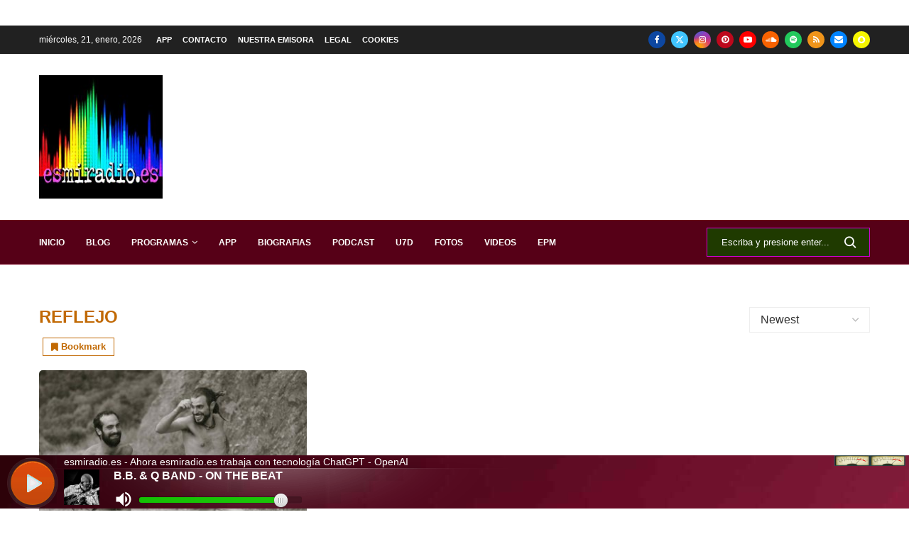

--- FILE ---
content_type: text/html; charset=UTF-8
request_url: https://www.esmiradio.es/tag/reflejo/
body_size: 56484
content:
<!DOCTYPE html> <html lang="es"> <head> <meta charset="UTF-8"> <meta http-equiv="X-UA-Compatible" content="IE=edge"> <meta name="viewport" content="width=device-width, initial-scale=1"> <link rel="profile" href="https://gmpg.org/xfn/11"/> <link rel="alternate" type="application/rss+xml" title="esmiradio.es &#8211; Radio Online 24 Horas | La radio de toda la vida RSS Feed" href="https://www.esmiradio.es/feed/"/> <link rel="alternate" type="application/atom+xml" title="esmiradio.es &#8211; Radio Online 24 Horas | La radio de toda la vida Atom Feed" href="https://www.esmiradio.es/feed/atom/"/> <link rel="pingback" href="https://www.esmiradio.es/xmlrpc.php"/> <!--[if lt IE 9]> <script src="https://www.esmiradio.es/wp-content/themes/soledad/js/html5.js" id="3075e81d05adae53b75671407cbd5774" type="PenciLazyScript"></script> <![endif]--> <link rel='preconnect' href='https://fonts.googleapis.com'/> <link rel='preconnect' href='https://fonts.gstatic.com'/> <meta http-equiv='x-dns-prefetch-control' content='on'> <link rel='dns-prefetch' href='//fonts.googleapis.com'/> <link rel='dns-prefetch' href='//fonts.gstatic.com'/> <link rel='dns-prefetch' href='//s.gravatar.com'/> <link rel='dns-prefetch' href='//www.google-analytics.com'/> <meta name='robots' content='noindex, follow'/> <style>img:is([sizes="auto" i], [sizes^="auto," i]) { contain-intrinsic-size: 3000px 1500px }</style> <title>Reflejo archivos &#8211; esmiradio.es - Radio Online 24 Horas | La radio de toda la vida</title> <meta property="og:locale" content="es_ES"/> <meta property="og:type" content="article"/> <meta property="og:title" content="Reflejo archivos &#8211; esmiradio.es - Radio Online 24 Horas | La radio de toda la vida"/> <meta property="og:url" content="https://www.esmiradio.es/tag/reflejo/"/> <meta property="og:site_name" content="esmiradio.es - Radio Online 24 Horas | La radio de toda la vida"/> <meta property="og:image" content="https://www.esmiradio.es/wp-content/uploads/2013/08/Logo-esmiradio-300ppp-e1531238233821.jpg"/> <meta property="og:image:width" content="400"/> <meta property="og:image:height" content="163"/> <meta property="og:image:type" content="image/jpeg"/> <meta name="twitter:card" content="summary_large_image"/> <meta name="twitter:site" content="@esmiradioes"/> <script type="application/ld+json" class="yoast-schema-graph">{"@context":"https://schema.org","@graph":[{"@type":"CollectionPage","@id":"https://www.esmiradio.es/tag/reflejo/","url":"https://www.esmiradio.es/tag/reflejo/","name":"Reflejo archivos &#8211; esmiradio.es - Radio Online 24 Horas | La radio de toda la vida","isPartOf":{"@id":"https://www.esmiradio.es/#website"},"breadcrumb":{"@id":"https://www.esmiradio.es/tag/reflejo/#breadcrumb"},"inLanguage":"es"},{"@type":"BreadcrumbList","@id":"https://www.esmiradio.es/tag/reflejo/#breadcrumb","itemListElement":[{"@type":"ListItem","position":1,"name":"Home","item":"https://www.esmiradio.es/"},{"@type":"ListItem","position":2,"name":"Reflejo"}]},{"@type":"WebSite","@id":"https://www.esmiradio.es/#website","url":"https://www.esmiradio.es/","name":"esmiradio.es","description":"esmiradio.es | La radio de toda la vida","publisher":{"@id":"https://www.esmiradio.es/#organization"},"alternateName":"esmiradio.es - Radio Online 24 Horas | La radio de toda la vida","potentialAction":[{"@type":"SearchAction","target":{"@type":"EntryPoint","urlTemplate":"https://www.esmiradio.es/?s={search_term_string}"},"query-input":{"@type":"PropertyValueSpecification","valueRequired":true,"valueName":"search_term_string"}}],"inLanguage":"es"},{"@type":"Organization","@id":"https://www.esmiradio.es/#organization","name":"esmiradio.es","alternateName":"esmiradio.es","url":"https://www.esmiradio.es/","logo":{"@type":"ImageObject","inLanguage":"es","@id":"https://www.esmiradio.es/#/schema/logo/image/","url":"https://www.esmiradio.es/wp-content/uploads/2019/12/cropped-Logo-esmiradio-512.jpg","contentUrl":"https://www.esmiradio.es/wp-content/uploads/2019/12/cropped-Logo-esmiradio-512.jpg","width":150,"height":150,"caption":"esmiradio.es"},"image":{"@id":"https://www.esmiradio.es/#/schema/logo/image/"},"sameAs":["https://www.facebook.com/esmiradio","https://x.com/esmiradioes"]}]}</script> <link rel='dns-prefetch' href='//www.esmiradio.es'/> <link rel='dns-prefetch' href='//www.googletagmanager.com'/> <link rel='dns-prefetch' href='//pagead2.googlesyndication.com'/> <link rel='dns-prefetch' href='//fundingchoicesmessages.google.com'/> <link rel="alternate" type="application/rss+xml" title="esmiradio.es - Radio Online 24 Horas | La radio de toda la vida &raquo; Feed" href="https://www.esmiradio.es/feed/"/> <link rel="alternate" type="application/rss+xml" title="esmiradio.es - Radio Online 24 Horas | La radio de toda la vida &raquo; Feed de los comentarios" href="https://www.esmiradio.es/comments/feed/"/> <link rel="alternate" type="application/rss+xml" title="esmiradio.es - Radio Online 24 Horas | La radio de toda la vida &raquo; Etiqueta Reflejo del feed" href="https://www.esmiradio.es/tag/reflejo/feed/"/> <link rel='stylesheet' id='penci-folding-css' href='https://www.esmiradio.es/wp-content/themes/soledad/inc/elementor/assets/css/fold.css?ver=8.7.1' type='text/css' media='all'/> <link rel='stylesheet' id='wp-block-library-css' href='https://www.esmiradio.es/wp-includes/css/dist/block-library/style.min.css?ver=6.7.4' type='text/css' media='all'/> <style id='wp-block-library-theme-inline-css' type='text/css'> .wp-block-audio :where(figcaption){color:#555;font-size:13px;text-align:center}.is-dark-theme .wp-block-audio :where(figcaption){color:#ffffffa6}.wp-block-audio{margin:0 0 1em}.wp-block-code{border:1px solid #ccc;border-radius:4px;font-family:Menlo,Consolas,monaco,monospace;padding:.8em 1em}.wp-block-embed :where(figcaption){color:#555;font-size:13px;text-align:center}.is-dark-theme .wp-block-embed :where(figcaption){color:#ffffffa6}.wp-block-embed{margin:0 0 1em}.blocks-gallery-caption{color:#555;font-size:13px;text-align:center}.is-dark-theme .blocks-gallery-caption{color:#ffffffa6}:root :where(.wp-block-image figcaption){color:#555;font-size:13px;text-align:center}.is-dark-theme :root :where(.wp-block-image figcaption){color:#ffffffa6}.wp-block-image{margin:0 0 1em}.wp-block-pullquote{border-bottom:4px solid;border-top:4px solid;color:currentColor;margin-bottom:1.75em}.wp-block-pullquote cite,.wp-block-pullquote footer,.wp-block-pullquote__citation{color:currentColor;font-size:.8125em;font-style:normal;text-transform:uppercase}.wp-block-quote{border-left:.25em solid;margin:0 0 1.75em;padding-left:1em}.wp-block-quote cite,.wp-block-quote footer{color:currentColor;font-size:.8125em;font-style:normal;position:relative}.wp-block-quote:where(.has-text-align-right){border-left:none;border-right:.25em solid;padding-left:0;padding-right:1em}.wp-block-quote:where(.has-text-align-center){border:none;padding-left:0}.wp-block-quote.is-large,.wp-block-quote.is-style-large,.wp-block-quote:where(.is-style-plain){border:none}.wp-block-search .wp-block-search__label{font-weight:700}.wp-block-search__button{border:1px solid #ccc;padding:.375em .625em}:where(.wp-block-group.has-background){padding:1.25em 2.375em}.wp-block-separator.has-css-opacity{opacity:.4}.wp-block-separator{border:none;border-bottom:2px solid;margin-left:auto;margin-right:auto}.wp-block-separator.has-alpha-channel-opacity{opacity:1}.wp-block-separator:not(.is-style-wide):not(.is-style-dots){width:100px}.wp-block-separator.has-background:not(.is-style-dots){border-bottom:none;height:1px}.wp-block-separator.has-background:not(.is-style-wide):not(.is-style-dots){height:2px}.wp-block-table{margin:0 0 1em}.wp-block-table td,.wp-block-table th{word-break:normal}.wp-block-table :where(figcaption){color:#555;font-size:13px;text-align:center}.is-dark-theme .wp-block-table :where(figcaption){color:#ffffffa6}.wp-block-video :where(figcaption){color:#555;font-size:13px;text-align:center}.is-dark-theme .wp-block-video :where(figcaption){color:#ffffffa6}.wp-block-video{margin:0 0 1em}:root :where(.wp-block-template-part.has-background){margin-bottom:0;margin-top:0;padding:1.25em 2.375em} </style> <style id='block-soledad-style-inline-css' type='text/css'> .pchead-e-block{--pcborder-cl:#dedede;--pcaccent-cl:#6eb48c}.heading1-style-1>h1,.heading1-style-2>h1,.heading2-style-1>h2,.heading2-style-2>h2,.heading3-style-1>h3,.heading3-style-2>h3,.heading4-style-1>h4,.heading4-style-2>h4,.heading5-style-1>h5,.heading5-style-2>h5{padding-bottom:8px;border-bottom:1px solid var(--pcborder-cl);overflow:hidden}.heading1-style-2>h1,.heading2-style-2>h2,.heading3-style-2>h3,.heading4-style-2>h4,.heading5-style-2>h5{border-bottom-width:0;position:relative}.heading1-style-2>h1:before,.heading2-style-2>h2:before,.heading3-style-2>h3:before,.heading4-style-2>h4:before,.heading5-style-2>h5:before{content:'';width:50px;height:2px;bottom:0;left:0;z-index:2;background:var(--pcaccent-cl);position:absolute}.heading1-style-2>h1:after,.heading2-style-2>h2:after,.heading3-style-2>h3:after,.heading4-style-2>h4:after,.heading5-style-2>h5:after{content:'';width:100%;height:2px;bottom:0;left:20px;z-index:1;background:var(--pcborder-cl);position:absolute}.heading1-style-3>h1,.heading1-style-4>h1,.heading2-style-3>h2,.heading2-style-4>h2,.heading3-style-3>h3,.heading3-style-4>h3,.heading4-style-3>h4,.heading4-style-4>h4,.heading5-style-3>h5,.heading5-style-4>h5{position:relative;padding-left:20px}.heading1-style-3>h1:before,.heading1-style-4>h1:before,.heading2-style-3>h2:before,.heading2-style-4>h2:before,.heading3-style-3>h3:before,.heading3-style-4>h3:before,.heading4-style-3>h4:before,.heading4-style-4>h4:before,.heading5-style-3>h5:before,.heading5-style-4>h5:before{width:10px;height:100%;content:'';position:absolute;top:0;left:0;bottom:0;background:var(--pcaccent-cl)}.heading1-style-4>h1,.heading2-style-4>h2,.heading3-style-4>h3,.heading4-style-4>h4,.heading5-style-4>h5{padding:10px 20px;background:#f1f1f1}.heading1-style-5>h1,.heading2-style-5>h2,.heading3-style-5>h3,.heading4-style-5>h4,.heading5-style-5>h5{position:relative;z-index:1}.heading1-style-5>h1:before,.heading2-style-5>h2:before,.heading3-style-5>h3:before,.heading4-style-5>h4:before,.heading5-style-5>h5:before{content:"";position:absolute;left:0;bottom:0;width:200px;height:50%;transform:skew(-25deg) translateX(0);background:var(--pcaccent-cl);z-index:-1;opacity:.4}.heading1-style-6>h1,.heading2-style-6>h2,.heading3-style-6>h3,.heading4-style-6>h4,.heading5-style-6>h5{text-decoration:underline;text-underline-offset:2px;text-decoration-thickness:4px;text-decoration-color:var(--pcaccent-cl)} </style> <style id='classic-theme-styles-inline-css' type='text/css'> /*! This file is auto-generated */ .wp-block-button__link{color:#fff;background-color:#32373c;border-radius:9999px;box-shadow:none;text-decoration:none;padding:calc(.667em + 2px) calc(1.333em + 2px);font-size:1.125em}.wp-block-file__button{background:#32373c;color:#fff;text-decoration:none} </style> <style id='global-styles-inline-css' type='text/css'> :root{--wp--preset--aspect-ratio--square: 1;--wp--preset--aspect-ratio--4-3: 4/3;--wp--preset--aspect-ratio--3-4: 3/4;--wp--preset--aspect-ratio--3-2: 3/2;--wp--preset--aspect-ratio--2-3: 2/3;--wp--preset--aspect-ratio--16-9: 16/9;--wp--preset--aspect-ratio--9-16: 9/16;--wp--preset--color--black: #000000;--wp--preset--color--cyan-bluish-gray: #abb8c3;--wp--preset--color--white: #ffffff;--wp--preset--color--pale-pink: #f78da7;--wp--preset--color--vivid-red: #cf2e2e;--wp--preset--color--luminous-vivid-orange: #ff6900;--wp--preset--color--luminous-vivid-amber: #fcb900;--wp--preset--color--light-green-cyan: #7bdcb5;--wp--preset--color--vivid-green-cyan: #00d084;--wp--preset--color--pale-cyan-blue: #8ed1fc;--wp--preset--color--vivid-cyan-blue: #0693e3;--wp--preset--color--vivid-purple: #9b51e0;--wp--preset--gradient--vivid-cyan-blue-to-vivid-purple: linear-gradient(135deg,rgba(6,147,227,1) 0%,rgb(155,81,224) 100%);--wp--preset--gradient--light-green-cyan-to-vivid-green-cyan: linear-gradient(135deg,rgb(122,220,180) 0%,rgb(0,208,130) 100%);--wp--preset--gradient--luminous-vivid-amber-to-luminous-vivid-orange: linear-gradient(135deg,rgba(252,185,0,1) 0%,rgba(255,105,0,1) 100%);--wp--preset--gradient--luminous-vivid-orange-to-vivid-red: linear-gradient(135deg,rgba(255,105,0,1) 0%,rgb(207,46,46) 100%);--wp--preset--gradient--very-light-gray-to-cyan-bluish-gray: linear-gradient(135deg,rgb(238,238,238) 0%,rgb(169,184,195) 100%);--wp--preset--gradient--cool-to-warm-spectrum: linear-gradient(135deg,rgb(74,234,220) 0%,rgb(151,120,209) 20%,rgb(207,42,186) 40%,rgb(238,44,130) 60%,rgb(251,105,98) 80%,rgb(254,248,76) 100%);--wp--preset--gradient--blush-light-purple: linear-gradient(135deg,rgb(255,206,236) 0%,rgb(152,150,240) 100%);--wp--preset--gradient--blush-bordeaux: linear-gradient(135deg,rgb(254,205,165) 0%,rgb(254,45,45) 50%,rgb(107,0,62) 100%);--wp--preset--gradient--luminous-dusk: linear-gradient(135deg,rgb(255,203,112) 0%,rgb(199,81,192) 50%,rgb(65,88,208) 100%);--wp--preset--gradient--pale-ocean: linear-gradient(135deg,rgb(255,245,203) 0%,rgb(182,227,212) 50%,rgb(51,167,181) 100%);--wp--preset--gradient--electric-grass: linear-gradient(135deg,rgb(202,248,128) 0%,rgb(113,206,126) 100%);--wp--preset--gradient--midnight: linear-gradient(135deg,rgb(2,3,129) 0%,rgb(40,116,252) 100%);--wp--preset--font-size--small: 12px;--wp--preset--font-size--medium: 20px;--wp--preset--font-size--large: 32px;--wp--preset--font-size--x-large: 42px;--wp--preset--font-size--normal: 14px;--wp--preset--font-size--huge: 42px;--wp--preset--spacing--20: 0.44rem;--wp--preset--spacing--30: 0.67rem;--wp--preset--spacing--40: 1rem;--wp--preset--spacing--50: 1.5rem;--wp--preset--spacing--60: 2.25rem;--wp--preset--spacing--70: 3.38rem;--wp--preset--spacing--80: 5.06rem;--wp--preset--shadow--natural: 6px 6px 9px rgba(0, 0, 0, 0.2);--wp--preset--shadow--deep: 12px 12px 50px rgba(0, 0, 0, 0.4);--wp--preset--shadow--sharp: 6px 6px 0px rgba(0, 0, 0, 0.2);--wp--preset--shadow--outlined: 6px 6px 0px -3px rgba(255, 255, 255, 1), 6px 6px rgba(0, 0, 0, 1);--wp--preset--shadow--crisp: 6px 6px 0px rgba(0, 0, 0, 1);}:where(.is-layout-flex){gap: 0.5em;}:where(.is-layout-grid){gap: 0.5em;}body .is-layout-flex{display: flex;}.is-layout-flex{flex-wrap: wrap;align-items: center;}.is-layout-flex > :is(*, div){margin: 0;}body .is-layout-grid{display: grid;}.is-layout-grid > :is(*, div){margin: 0;}:where(.wp-block-columns.is-layout-flex){gap: 2em;}:where(.wp-block-columns.is-layout-grid){gap: 2em;}:where(.wp-block-post-template.is-layout-flex){gap: 1.25em;}:where(.wp-block-post-template.is-layout-grid){gap: 1.25em;}.has-black-color{color: var(--wp--preset--color--black) !important;}.has-cyan-bluish-gray-color{color: var(--wp--preset--color--cyan-bluish-gray) !important;}.has-white-color{color: var(--wp--preset--color--white) !important;}.has-pale-pink-color{color: var(--wp--preset--color--pale-pink) !important;}.has-vivid-red-color{color: var(--wp--preset--color--vivid-red) !important;}.has-luminous-vivid-orange-color{color: var(--wp--preset--color--luminous-vivid-orange) !important;}.has-luminous-vivid-amber-color{color: var(--wp--preset--color--luminous-vivid-amber) !important;}.has-light-green-cyan-color{color: var(--wp--preset--color--light-green-cyan) !important;}.has-vivid-green-cyan-color{color: var(--wp--preset--color--vivid-green-cyan) !important;}.has-pale-cyan-blue-color{color: var(--wp--preset--color--pale-cyan-blue) !important;}.has-vivid-cyan-blue-color{color: var(--wp--preset--color--vivid-cyan-blue) !important;}.has-vivid-purple-color{color: var(--wp--preset--color--vivid-purple) !important;}.has-black-background-color{background-color: var(--wp--preset--color--black) !important;}.has-cyan-bluish-gray-background-color{background-color: var(--wp--preset--color--cyan-bluish-gray) !important;}.has-white-background-color{background-color: var(--wp--preset--color--white) !important;}.has-pale-pink-background-color{background-color: var(--wp--preset--color--pale-pink) !important;}.has-vivid-red-background-color{background-color: var(--wp--preset--color--vivid-red) !important;}.has-luminous-vivid-orange-background-color{background-color: var(--wp--preset--color--luminous-vivid-orange) !important;}.has-luminous-vivid-amber-background-color{background-color: var(--wp--preset--color--luminous-vivid-amber) !important;}.has-light-green-cyan-background-color{background-color: var(--wp--preset--color--light-green-cyan) !important;}.has-vivid-green-cyan-background-color{background-color: var(--wp--preset--color--vivid-green-cyan) !important;}.has-pale-cyan-blue-background-color{background-color: var(--wp--preset--color--pale-cyan-blue) !important;}.has-vivid-cyan-blue-background-color{background-color: var(--wp--preset--color--vivid-cyan-blue) !important;}.has-vivid-purple-background-color{background-color: var(--wp--preset--color--vivid-purple) !important;}.has-black-border-color{border-color: var(--wp--preset--color--black) !important;}.has-cyan-bluish-gray-border-color{border-color: var(--wp--preset--color--cyan-bluish-gray) !important;}.has-white-border-color{border-color: var(--wp--preset--color--white) !important;}.has-pale-pink-border-color{border-color: var(--wp--preset--color--pale-pink) !important;}.has-vivid-red-border-color{border-color: var(--wp--preset--color--vivid-red) !important;}.has-luminous-vivid-orange-border-color{border-color: var(--wp--preset--color--luminous-vivid-orange) !important;}.has-luminous-vivid-amber-border-color{border-color: var(--wp--preset--color--luminous-vivid-amber) !important;}.has-light-green-cyan-border-color{border-color: var(--wp--preset--color--light-green-cyan) !important;}.has-vivid-green-cyan-border-color{border-color: var(--wp--preset--color--vivid-green-cyan) !important;}.has-pale-cyan-blue-border-color{border-color: var(--wp--preset--color--pale-cyan-blue) !important;}.has-vivid-cyan-blue-border-color{border-color: var(--wp--preset--color--vivid-cyan-blue) !important;}.has-vivid-purple-border-color{border-color: var(--wp--preset--color--vivid-purple) !important;}.has-vivid-cyan-blue-to-vivid-purple-gradient-background{background: var(--wp--preset--gradient--vivid-cyan-blue-to-vivid-purple) !important;}.has-light-green-cyan-to-vivid-green-cyan-gradient-background{background: var(--wp--preset--gradient--light-green-cyan-to-vivid-green-cyan) !important;}.has-luminous-vivid-amber-to-luminous-vivid-orange-gradient-background{background: var(--wp--preset--gradient--luminous-vivid-amber-to-luminous-vivid-orange) !important;}.has-luminous-vivid-orange-to-vivid-red-gradient-background{background: var(--wp--preset--gradient--luminous-vivid-orange-to-vivid-red) !important;}.has-very-light-gray-to-cyan-bluish-gray-gradient-background{background: var(--wp--preset--gradient--very-light-gray-to-cyan-bluish-gray) !important;}.has-cool-to-warm-spectrum-gradient-background{background: var(--wp--preset--gradient--cool-to-warm-spectrum) !important;}.has-blush-light-purple-gradient-background{background: var(--wp--preset--gradient--blush-light-purple) !important;}.has-blush-bordeaux-gradient-background{background: var(--wp--preset--gradient--blush-bordeaux) !important;}.has-luminous-dusk-gradient-background{background: var(--wp--preset--gradient--luminous-dusk) !important;}.has-pale-ocean-gradient-background{background: var(--wp--preset--gradient--pale-ocean) !important;}.has-electric-grass-gradient-background{background: var(--wp--preset--gradient--electric-grass) !important;}.has-midnight-gradient-background{background: var(--wp--preset--gradient--midnight) !important;}.has-small-font-size{font-size: var(--wp--preset--font-size--small) !important;}.has-medium-font-size{font-size: var(--wp--preset--font-size--medium) !important;}.has-large-font-size{font-size: var(--wp--preset--font-size--large) !important;}.has-x-large-font-size{font-size: var(--wp--preset--font-size--x-large) !important;} :where(.wp-block-post-template.is-layout-flex){gap: 1.25em;}:where(.wp-block-post-template.is-layout-grid){gap: 1.25em;} :where(.wp-block-columns.is-layout-flex){gap: 2em;}:where(.wp-block-columns.is-layout-grid){gap: 2em;} :root :where(.wp-block-pullquote){font-size: 1.5em;line-height: 1.6;} </style> <link rel='stylesheet' id='penci-bf-public-style-css' href='https://www.esmiradio.es/wp-content/plugins/penci-bookmark-follow//inc/css/penci-bf-public.css?ver=1.7' type='text/css' media='all'/> <link rel='stylesheet' id='penci-paywall-css' href='https://www.esmiradio.es/wp-content/plugins/penci-paywall/assets/style.css?ver=1.7' type='text/css' media='all'/> <link rel='stylesheet' id='penci-podcast-css' href='https://www.esmiradio.es/wp-content/plugins/penci-podcast/assets/style.css?ver=1.3' type='text/css' media='all'/> <link rel='stylesheet' id='penci-texttospeech-css' href='https://www.esmiradio.es/wp-content/plugins/penci-text-to-speech/assets/css/text-to-speech.css?ver=1.4' type='text/css' media='all'/> <link rel='stylesheet' id='penci-main-style-css' href='https://www.esmiradio.es/wp-content/themes/soledad/main.css?ver=8.7.1' type='text/css' media='all'/> <link rel='stylesheet' id='penci-swiper-bundle-css' href='https://www.esmiradio.es/wp-content/themes/soledad/css/swiper-bundle.min.css?ver=8.7.1' type='text/css' media='all'/> <link rel='stylesheet' id='penci-font-awesomeold-css' href='https://www.esmiradio.es/wp-content/themes/soledad/css/font-awesome.4.7.0.swap.min.css?ver=4.7.0' type='text/css' media='all'/> <link rel='stylesheet' id='penci_icon-css' href='https://www.esmiradio.es/wp-content/themes/soledad/css/penci-icon.min.css?ver=8.7.1' type='text/css' media='all'/> <link rel='stylesheet' id='penci_style-css' href='https://www.esmiradio.es/wp-content/themes/soledad-child/style.css?ver=8.7.1' type='text/css' media='all'/> <link rel='stylesheet' id='penci_social_counter-css' href='https://www.esmiradio.es/wp-content/themes/soledad/css/social-counter.css?ver=8.7.1' type='text/css' media='all'/> <link rel='stylesheet' id='jquery.toast-css' href='https://www.esmiradio.es/wp-content/themes/soledad/css/jquery.toast.min.css?ver=8.7.1' type='text/css' media='all'/> <link rel='stylesheet' id='elementor-icons-css' href='https://www.esmiradio.es/wp-content/plugins/elementor/assets/lib/eicons/css/elementor-icons.min.css?ver=5.35.0' type='text/css' media='all'/> <link rel='stylesheet' id='elementor-frontend-css' href='https://www.esmiradio.es/wp-content/plugins/elementor/assets/css/frontend.min.css?ver=3.27.6' type='text/css' media='all'/> <link rel='stylesheet' id='elementor-post-16454-css' href='https://www.esmiradio.es/wp-content/uploads/elementor/css/post-16454.css?ver=1740433160' type='text/css' media='all'/> <link rel='stylesheet' id='elementor-post-22536-css' href='https://www.esmiradio.es/wp-content/uploads/elementor/css/post-22536.css?ver=1740433160' type='text/css' media='all'/> <style id='akismet-widget-style-inline-css' type='text/css'> .a-stats { --akismet-color-mid-green: #357b49; --akismet-color-white: #fff; --akismet-color-light-grey: #f6f7f7; max-width: 350px; width: auto; } .a-stats * { all: unset; box-sizing: border-box; } .a-stats strong { font-weight: 600; } .a-stats a.a-stats__link, .a-stats a.a-stats__link:visited, .a-stats a.a-stats__link:active { background: var(--akismet-color-mid-green); border: none; box-shadow: none; border-radius: 8px; color: var(--akismet-color-white); cursor: pointer; display: block; font-family: -apple-system, BlinkMacSystemFont, 'Segoe UI', 'Roboto', 'Oxygen-Sans', 'Ubuntu', 'Cantarell', 'Helvetica Neue', sans-serif; font-weight: 500; padding: 12px; text-align: center; text-decoration: none; transition: all 0.2s ease; } /* Extra specificity to deal with TwentyTwentyOne focus style */ .widget .a-stats a.a-stats__link:focus { background: var(--akismet-color-mid-green); color: var(--akismet-color-white); text-decoration: none; } .a-stats a.a-stats__link:hover { filter: brightness(110%); box-shadow: 0 4px 12px rgba(0, 0, 0, 0.06), 0 0 2px rgba(0, 0, 0, 0.16); } .a-stats .count { color: var(--akismet-color-white); display: block; font-size: 1.5em; line-height: 1.4; padding: 0 13px; white-space: nowrap; } </style> <link rel='stylesheet' id='penci-soledad-parent-style-css' href='https://www.esmiradio.es/wp-content/themes/soledad/style.css?ver=6.7.4' type='text/css' media='all'/> <link rel='stylesheet' id='google-fonts-1-css' href='https://fonts.googleapis.com/css?family=Roboto%3A100%2C100italic%2C200%2C200italic%2C300%2C300italic%2C400%2C400italic%2C500%2C500italic%2C600%2C600italic%2C700%2C700italic%2C800%2C800italic%2C900%2C900italic%7CRoboto+Slab%3A100%2C100italic%2C200%2C200italic%2C300%2C300italic%2C400%2C400italic%2C500%2C500italic%2C600%2C600italic%2C700%2C700italic%2C800%2C800italic%2C900%2C900italic&#038;display=auto&#038;ver=6.7.4' type='text/css' media='all'/> <link rel="preconnect" href="https://fonts.gstatic.com/" crossorigin><script type="PenciLazyScript" id="jquery-core-js" src="https://www.esmiradio.es/wp-includes/js/jquery/jquery.min.js?ver=3.7.1" data-pencilazy-type="text/javascript"></script> <script type="PenciLazyScript" id="jstz-js" src="https://www.esmiradio.es/wp-content/plugins/radio-station/js/jstz.min.js?ver=1.0.6" data-pencilazy-type="text/javascript"></script> <script type="text/javascript" src="https://www.googletagmanager.com/gtag/js?id=GT-P3F9STF" id="google_gtagjs-js" async></script> <script type="text/javascript" id="google_gtagjs-js-after">
/* <![CDATA[ */
window.dataLayer = window.dataLayer || [];function gtag(){dataLayer.push(arguments);}
gtag("set","linker",{"domains":["www.esmiradio.es"]});
gtag("js", new Date());
gtag("set", "developer_id.dZTNiMT", true);
gtag("config", "GT-P3F9STF");
/* ]]> */
</script> <link rel="https://api.w.org/" href="https://www.esmiradio.es/wp-json/"/><link rel="alternate" title="JSON" type="application/json" href="https://www.esmiradio.es/wp-json/wp/v2/tags/2522"/><link rel="EditURI" type="application/rsd+xml" title="RSD" href="https://www.esmiradio.es/xmlrpc.php?rsd"/> <meta name="generator" content="WordPress 6.7.4"/> <meta name="generator" content="Soledad 8.7.1"/> <meta name="generator" content="Site Kit by Google 1.170.0"/><link rel='https://radiostation.pro/docs/api/'/> <script type="PenciLazyScript">
!function(e){if(!window.pintrk){window.pintrk = function () {
window.pintrk.queue.push(Array.prototype.slice.call(arguments))};var
  n=window.pintrk;n.queue=[],n.version="3.0";var
  t=document.createElement("script");t.async=!0,t.src=e;var
  r=document.getElementsByTagName("script")[0];
  r.parentNode.insertBefore(t,r)}}("https://s.pinimg.com/ct/core.js");
pintrk('load', '2614213895063', {em: '<user_email_address>'});
pintrk('page');
</script> <noscript> <img loading="lazy" height="1" width="1" style="display:none;" alt="" src="https://ct.pinterest.com/v3/?event=init&tid=2614213895063&pd[em]=<hashed_email_address>&noscript=1"/> </noscript> <div style = "bottom: 0;display: flex;height: 78px;left: 0;position: fixed;right: 0;width: 100%;z-index: 1500;overflow: hidden;"><iframe name="contenedorPlayer" class="cuadroBordeado" allow="autoplay" width="100%" height="75px" marginwidth=0 marginheight=0 hspace=0 vspace=0 frameborder=0 scrolling=no src="https://cp.usastreams.com/pr2g/APPlayerRadioHTML5.aspx?stream=https://streaming2.elitecomunicacion.es:6023/live&fondo=01&formato=mpeg&color=16&titulo=2&autoStart=1&vol=9&tipo=201&nombre=esmiradio.es+-++Ahora+esmiradio.es+trabaja+con+tecnolog%c3%ada+ChatGPT+-+OpenAI&imagen=https://www.esmiradio.es/wp-content/uploads/2022/06/logo-esmiradio@2x.jpg&server=https://streaming2.elitecomunicacion.es:6023/status.xslCHUMILLASmount=/live"></iframe></div> <style id="penci-custom-style" type="text/css">body{ --pcbg-cl: #fff; --pctext-cl: #313131; --pcborder-cl: #dedede; --pcheading-cl: #313131; --pcmeta-cl: #888888; --pcaccent-cl: #6eb48c; --pcbody-font: 'PT Serif', serif; --pchead-font: 'Raleway', sans-serif; --pchead-wei: bold; --pcava_bdr:10px;--pcajs_fvw:470px;--pcajs_fvmw:220px; } .single.penci-body-single-style-5 #header, .single.penci-body-single-style-6 #header, .single.penci-body-single-style-10 #header, .single.penci-body-single-style-5 .pc-wrapbuilder-header, .single.penci-body-single-style-6 .pc-wrapbuilder-header, .single.penci-body-single-style-10 .pc-wrapbuilder-header { --pchd-mg: 40px; } .fluid-width-video-wrapper > div { position: absolute; left: 0; right: 0; top: 0; width: 100%; height: 100%; } .yt-video-place { position: relative; text-align: center; } .yt-video-place.embed-responsive .start-video { display: block; top: 0; left: 0; bottom: 0; right: 0; position: absolute; transform: none; } .yt-video-place.embed-responsive .start-video img { margin: 0; padding: 0; top: 50%; display: inline-block; position: absolute; left: 50%; transform: translate(-50%, -50%); width: 68px; height: auto; } .mfp-bg { top: 0; left: 0; width: 100%; height: 100%; z-index: 9999999; overflow: hidden; position: fixed; background: #0b0b0b; opacity: .8; filter: alpha(opacity=80) } .mfp-wrap { top: 0; left: 0; width: 100%; height: 100%; z-index: 9999999; position: fixed; outline: none !important; -webkit-backface-visibility: hidden } .penci-image-holder:before{ padding-top: 100%; } body { --pchead-font: 'DM Sans', sans-serif; } body { --pcbody-font: 'DM Sans', sans-serif; } p{ line-height: 1.8; } #navigation .menu > li > a, #navigation ul.menu ul.sub-menu li > a, .navigation ul.menu ul.sub-menu li > a, .penci-menu-hbg .menu li a, #sidebar-nav .menu li a { font-family: 'Rubik', sans-serif; font-weight: normal; } .penci-hide-tagupdated{ display: none !important; } body, .widget ul li a{ font-size: 16px; } .widget ul li, .widget ol li, .post-entry, p, .post-entry p { font-size: 16px; line-height: 1.8; } .archive-box span, .archive-box h1{ font-size: 24px; } body { --pchead-wei: 600; } .featured-area.featured-style-42 .item-inner-content, .featured-style-41 .swiper-slide, .slider-40-wrapper .nav-thumb-creative .thumb-container:after,.penci-slider44-t-item:before,.penci-slider44-main-wrapper .item, .penci-image-holder, .penci-mega-post-inner, .standard-post-image img, .penci-overlay-over:before, .penci-overlay-over .overlay-border, .penci-grid li .item img, .penci-masonry .item-masonry a img, .penci-grid .list-post.list-boxed-post, .penci-grid li.list-boxed-post-2 .content-boxed-2, .grid-mixed, .penci-grid li.typography-style .overlay-typography, .penci-grid li.typography-style .overlay-typography:before, .penci-grid li.typography-style .overlay-typography:after, .container-single .post-image, .home-featured-cat-content .mag-photo .mag-overlay-photo, .mag-single-slider-overlay, ul.homepage-featured-boxes li .penci-fea-in:before, ul.homepage-featured-boxes li .penci-fea-in:after, ul.homepage-featured-boxes .penci-fea-in .fea-box-img:after, ul.homepage-featured-boxes li .penci-fea-in, .penci-slider38-overlay, .pcbg-thumb, .pcbg-bgoverlay, .pcrlt-style-2 .item-related .item-related-inner, .post-pagination.pcpagp-style-3 .next-post-inner, .post-pagination.pcpagp-style-3 .prev-post-inner { border-radius: 5px; -webkit-border-radius: 5px; } .penci-featured-content-right:before{ border-top-right-radius: 5px; border-bottom-right-radius: 5px; } .penci-slider4-overlay, .penci-slide-overlay .overlay-link, .featured-style-29 .featured-slider-overlay, .penci-widget-slider-overlay{ border-radius: 5px; -webkit-border-radius: 5px; } .penci-flat-overlay .penci-slide-overlay .penci-mag-featured-content:before{ border-bottom-left-radius: 5px; border-bottom-right-radius: 5px; } .post-pagination.pcpagp-style-3 .next-post-inner, .post-pagination.pcpagp-style-3 .prev-post-inner, .pcrlt-style-2 .item-related .item-related-inner {overflow: hidden} .featured-area.featured-style-42 .item-inner-content, .featured-style-41 .swiper-slide, .slider-40-wrapper .nav-thumb-creative .thumb-container:after,.penci-slider44-t-item:before,.penci-slider44-main-wrapper .item, .featured-area .penci-image-holder, .featured-area .penci-slider4-overlay, .featured-area .penci-slide-overlay .overlay-link, .featured-style-29 .featured-slider-overlay, .penci-slider38-overlay{ border-radius: ; -webkit-border-radius: ; } .penci-featured-content-right:before{ border-top-right-radius: 5px; border-bottom-right-radius: 5px; } .penci-flat-overlay .penci-slide-overlay .penci-mag-featured-content:before{ border-bottom-left-radius: 5px; border-bottom-right-radius: 5px; } .container-single .post-image{ border-radius: ; -webkit-border-radius: ; } #navigation .menu > li > a, #navigation ul.menu ul.sub-menu li > a, .navigation ul.menu ul.sub-menu li > a, .penci-menu-hbg .menu li a, #sidebar-nav .menu li a, #navigation .penci-megamenu .penci-mega-child-categories a, .navigation .penci-megamenu .penci-mega-child-categories a{ font-weight: 500; } #header .inner-header .container { padding:4px 0; } #logo a { max-width:150px; width: 100%; } @media only screen and (max-width: 960px) and (min-width: 768px){ #logo img{ max-width: 100%; } } @media only screen and (min-width: 1170px){.inner-header #logo img{ width: auto; height:150px; }} body{ --pcborder-cl: #eeeeee; } #main #bbpress-forums .bbp-login-form fieldset.bbp-form select, #main #bbpress-forums .bbp-login-form .bbp-form input[type="password"], #main #bbpress-forums .bbp-login-form .bbp-form input[type="text"], .widget ul li, .grid-mixed, .penci-post-box-meta, .penci-pagination.penci-ajax-more a.penci-ajax-more-button, .widget-social a i, .penci-home-popular-posts, .header-header-1.has-bottom-line, .header-header-4.has-bottom-line, .header-header-7.has-bottom-line, .container-single .post-entry .post-tags a,.tags-share-box.tags-share-box-2_3,.tags-share-box.tags-share-box-top, .tags-share-box, .post-author, .post-pagination, .post-related, .post-comments .post-title-box, .comments .comment, #respond textarea, .wpcf7 textarea, #respond input, div.wpforms-container .wpforms-form.wpforms-form input[type=date], div.wpforms-container .wpforms-form.wpforms-form input[type=datetime], div.wpforms-container .wpforms-form.wpforms-form input[type=datetime-local], div.wpforms-container .wpforms-form.wpforms-form input[type=email], div.wpforms-container .wpforms-form.wpforms-form input[type=month], div.wpforms-container .wpforms-form.wpforms-form input[type=number], div.wpforms-container .wpforms-form.wpforms-form input[type=password], div.wpforms-container .wpforms-form.wpforms-form input[type=range], div.wpforms-container .wpforms-form.wpforms-form input[type=search], div.wpforms-container .wpforms-form.wpforms-form input[type=tel], div.wpforms-container .wpforms-form.wpforms-form input[type=text], div.wpforms-container .wpforms-form.wpforms-form input[type=time], div.wpforms-container .wpforms-form.wpforms-form input[type=url], div.wpforms-container .wpforms-form.wpforms-form input[type=week], div.wpforms-container .wpforms-form.wpforms-form select, div.wpforms-container .wpforms-form.wpforms-form textarea, .wpcf7 input, .widget_wysija input, #respond h3, form.pc-searchform input.search-input, .post-password-form input[type="text"], .post-password-form input[type="email"], .post-password-form input[type="password"], .post-password-form input[type="number"], .penci-recipe, .penci-recipe-heading, .penci-recipe-ingredients, .penci-recipe-notes, .penci-pagination ul.page-numbers li span, .penci-pagination ul.page-numbers li a, #comments_pagination span, #comments_pagination a, body.author .post-author, .tags-share-box.hide-tags.page-share, .penci-grid li.list-post, .penci-grid li.list-boxed-post-2 .content-boxed-2, .home-featured-cat-content .mag-post-box, .home-featured-cat-content.style-2 .mag-post-box.first-post, .home-featured-cat-content.style-10 .mag-post-box.first-post, .widget select, .widget ul ul, .widget input[type="text"], .widget input[type="email"], .widget input[type="date"], .widget input[type="number"], .widget input[type="search"], .widget .tagcloud a, #wp-calendar tbody td, .woocommerce div.product .entry-summary div[itemprop="description"] td, .woocommerce div.product .entry-summary div[itemprop="description"] th, .woocommerce div.product .woocommerce-tabs #tab-description td, .woocommerce div.product .woocommerce-tabs #tab-description th, .woocommerce-product-details__short-description td, th, .woocommerce ul.cart_list li, .woocommerce ul.product_list_widget li, .woocommerce .widget_shopping_cart .total, .woocommerce.widget_shopping_cart .total, .woocommerce .woocommerce-product-search input[type="search"], .woocommerce nav.woocommerce-pagination ul li a, .woocommerce nav.woocommerce-pagination ul li span, .woocommerce div.product .product_meta, .woocommerce div.product .woocommerce-tabs ul.tabs, .woocommerce div.product .related > h2, .woocommerce div.product .upsells > h2, .woocommerce #reviews #comments ol.commentlist li .comment-text, .woocommerce table.shop_table td, .post-entry td, .post-entry th, #add_payment_method .cart-collaterals .cart_totals tr td, #add_payment_method .cart-collaterals .cart_totals tr th, .woocommerce-cart .cart-collaterals .cart_totals tr td, .woocommerce-cart .cart-collaterals .cart_totals tr th, .woocommerce-checkout .cart-collaterals .cart_totals tr td, .woocommerce-checkout .cart-collaterals .cart_totals tr th, .woocommerce-cart .cart-collaterals .cart_totals table, .woocommerce-cart table.cart td.actions .coupon .input-text, .woocommerce table.shop_table a.remove, .woocommerce form .form-row .input-text, .woocommerce-page form .form-row .input-text, .woocommerce .woocommerce-error, .woocommerce .woocommerce-info, .woocommerce .woocommerce-message, .woocommerce form.checkout_coupon, .woocommerce form.login, .woocommerce form.register, .woocommerce form.checkout table.shop_table, .woocommerce-checkout #payment ul.payment_methods, .post-entry table, .wrapper-penci-review, .penci-review-container.penci-review-count, #penci-demobar .style-toggle, #widget-area, .post-entry hr, .wpb_text_column hr, #buddypress .dir-search input[type=search], #buddypress .dir-search input[type=text], #buddypress .groups-members-search input[type=search], #buddypress .groups-members-search input[type=text], #buddypress ul.item-list, #buddypress .profile[role=main], #buddypress select, #buddypress div.pagination .pagination-links span, #buddypress div.pagination .pagination-links a, #buddypress div.pagination .pag-count, #buddypress div.pagination .pagination-links a:hover, #buddypress ul.item-list li, #buddypress table.forum tr td.label, #buddypress table.messages-notices tr td.label, #buddypress table.notifications tr td.label, #buddypress table.notifications-settings tr td.label, #buddypress table.profile-fields tr td.label, #buddypress table.wp-profile-fields tr td.label, #buddypress table.profile-fields:last-child, #buddypress form#whats-new-form textarea, #buddypress .standard-form input[type=text], #buddypress .standard-form input[type=color], #buddypress .standard-form input[type=date], #buddypress .standard-form input[type=datetime], #buddypress .standard-form input[type=datetime-local], #buddypress .standard-form input[type=email], #buddypress .standard-form input[type=month], #buddypress .standard-form input[type=number], #buddypress .standard-form input[type=range], #buddypress .standard-form input[type=search], #buddypress .standard-form input[type=password], #buddypress .standard-form input[type=tel], #buddypress .standard-form input[type=time], #buddypress .standard-form input[type=url], #buddypress .standard-form input[type=week], .bp-avatar-nav ul, .bp-avatar-nav ul.avatar-nav-items li.current, #bbpress-forums li.bbp-body ul.forum, #bbpress-forums li.bbp-body ul.topic, #bbpress-forums li.bbp-footer, .bbp-pagination-links a, .bbp-pagination-links span.current, .wrapper-boxed .bbp-pagination-links a:hover, .wrapper-boxed .bbp-pagination-links span.current, #buddypress .standard-form select, #buddypress .standard-form input[type=password], #buddypress .activity-list li.load-more a, #buddypress .activity-list li.load-newest a, #buddypress ul.button-nav li a, #buddypress div.generic-button a, #buddypress .comment-reply-link, #bbpress-forums div.bbp-template-notice.info, #bbpress-forums #bbp-search-form #bbp_search, #bbpress-forums .bbp-forums-list, #bbpress-forums #bbp_topic_title, #bbpress-forums #bbp_topic_tags, #bbpress-forums .wp-editor-container, .widget_display_stats dd, .widget_display_stats dt, div.bbp-forum-header, div.bbp-topic-header, div.bbp-reply-header, .widget input[type="text"], .widget input[type="email"], .widget input[type="date"], .widget input[type="number"], .widget input[type="search"], .widget input[type="password"], blockquote.wp-block-quote, .post-entry blockquote.wp-block-quote, .wp-block-quote:not(.is-large):not(.is-style-large), .post-entry pre, .wp-block-pullquote:not(.is-style-solid-color), .post-entry hr.wp-block-separator, .wp-block-separator, .wp-block-latest-posts, .wp-block-yoast-how-to-block ol.schema-how-to-steps, .wp-block-yoast-how-to-block ol.schema-how-to-steps li, .wp-block-yoast-faq-block .schema-faq-section, .post-entry .wp-block-quote, .wpb_text_column .wp-block-quote, .woocommerce .page-description .wp-block-quote, .wp-block-search .wp-block-search__input{ border-color: var(--pcborder-cl); } .penci-recipe-index-wrap h4.recipe-index-heading > span:before, .penci-recipe-index-wrap h4.recipe-index-heading > span:after{ border-color: var(--pcborder-cl); opacity: 1; } .tags-share-box .single-comment-o:after, .post-share a.penci-post-like:after{ background-color: var(--pcborder-cl); } .penci-grid .list-post.list-boxed-post{ border-color: var(--pcborder-cl) !important; } .penci-post-box-meta.penci-post-box-grid:before, .woocommerce .widget_price_filter .ui-slider .ui-slider-range{ background-color: var(--pcborder-cl); } .penci-pagination.penci-ajax-more a.penci-ajax-more-button.loading-posts{ border-color: var(--pcborder-cl) !important; } .penci-vernav-enable .penci-menu-hbg{ box-shadow: none; -webkit-box-shadow: none; -moz-box-shadow: none; } .penci-vernav-enable.penci-vernav-poleft .penci-menu-hbg{ border-right: 1px solid var(--pcborder-cl); } .penci-vernav-enable.penci-vernav-poright .penci-menu-hbg{ border-left: 1px solid var(--pcborder-cl); } .editor-styles-wrapper, body{ --pcaccent-cl: #c16903; } .penci-menuhbg-toggle:hover .lines-button:after, .penci-menuhbg-toggle:hover .penci-lines:before, .penci-menuhbg-toggle:hover .penci-lines:after,.tags-share-box.tags-share-box-s2 .post-share-plike,.penci-video_playlist .penci-playlist-title,.pencisc-column-2.penci-video_playlist .penci-video-nav .playlist-panel-item, .pencisc-column-1.penci-video_playlist .penci-video-nav .playlist-panel-item,.penci-video_playlist .penci-custom-scroll::-webkit-scrollbar-thumb, .pencisc-button, .post-entry .pencisc-button, .penci-dropcap-box, .penci-dropcap-circle, .penci-login-register input[type="submit"]:hover, .penci-ld .penci-ldin:before, .penci-ldspinner > div{ background: #c16903; } a, .post-entry .penci-portfolio-filter ul li a:hover, .penci-portfolio-filter ul li a:hover, .penci-portfolio-filter ul li.active a, .post-entry .penci-portfolio-filter ul li.active a, .penci-countdown .countdown-amount, .archive-box h1, .post-entry a, .container.penci-breadcrumb span a:hover,.container.penci-breadcrumb a:hover, .post-entry blockquote:before, .post-entry blockquote cite, .post-entry blockquote .author, .wpb_text_column blockquote:before, .wpb_text_column blockquote cite, .wpb_text_column blockquote .author, .penci-pagination a:hover, ul.penci-topbar-menu > li a:hover, div.penci-topbar-menu > ul > li a:hover, .penci-recipe-heading a.penci-recipe-print,.penci-review-metas .penci-review-btnbuy, .main-nav-social a:hover, .widget-social .remove-circle a:hover i, .penci-recipe-index .cat > a.penci-cat-name, #bbpress-forums li.bbp-body ul.forum li.bbp-forum-info a:hover, #bbpress-forums li.bbp-body ul.topic li.bbp-topic-title a:hover, #bbpress-forums li.bbp-body ul.forum li.bbp-forum-info .bbp-forum-content a, #bbpress-forums li.bbp-body ul.topic p.bbp-topic-meta a, #bbpress-forums .bbp-breadcrumb a:hover, #bbpress-forums .bbp-forum-freshness a:hover, #bbpress-forums .bbp-topic-freshness a:hover, #buddypress ul.item-list li div.item-title a, #buddypress ul.item-list li h4 a, #buddypress .activity-header a:first-child, #buddypress .comment-meta a:first-child, #buddypress .acomment-meta a:first-child, div.bbp-template-notice a:hover, .penci-menu-hbg .menu li a .indicator:hover, .penci-menu-hbg .menu li a:hover, #sidebar-nav .menu li a:hover, .penci-rlt-popup .rltpopup-meta .rltpopup-title:hover, .penci-video_playlist .penci-video-playlist-item .penci-video-title:hover, .penci_list_shortcode li:before, .penci-dropcap-box-outline, .penci-dropcap-circle-outline, .penci-dropcap-regular, .penci-dropcap-bold{ color: #c16903; } .penci-home-popular-post ul.slick-dots li button:hover, .penci-home-popular-post ul.slick-dots li.slick-active button, .post-entry blockquote .author span:after, .error-image:after, .error-404 .go-back-home a:after, .penci-header-signup-form, .woocommerce span.onsale, .woocommerce #respond input#submit:hover, .woocommerce a.button:hover, .woocommerce button.button:hover, .woocommerce input.button:hover, .woocommerce nav.woocommerce-pagination ul li span.current, .woocommerce div.product .entry-summary div[itemprop="description"]:before, .woocommerce div.product .entry-summary div[itemprop="description"] blockquote .author span:after, .woocommerce div.product .woocommerce-tabs #tab-description blockquote .author span:after, .woocommerce #respond input#submit.alt:hover, .woocommerce a.button.alt:hover, .woocommerce button.button.alt:hover, .woocommerce input.button.alt:hover, .pcheader-icon.shoping-cart-icon > a > span, #penci-demobar .buy-button, #penci-demobar .buy-button:hover, .penci-recipe-heading a.penci-recipe-print:hover,.penci-review-metas .penci-review-btnbuy:hover, .penci-review-process span, .penci-review-score-total, #navigation.menu-style-2 ul.menu ul.sub-menu:before, #navigation.menu-style-2 .menu ul ul.sub-menu:before, .penci-go-to-top-floating, .post-entry.blockquote-style-2 blockquote:before, #bbpress-forums #bbp-search-form .button, #bbpress-forums #bbp-search-form .button:hover, .wrapper-boxed .bbp-pagination-links span.current, #bbpress-forums #bbp_reply_submit:hover, #bbpress-forums #bbp_topic_submit:hover,#main .bbp-login-form .bbp-submit-wrapper button[type="submit"]:hover, #buddypress .dir-search input[type=submit], #buddypress .groups-members-search input[type=submit], #buddypress button:hover, #buddypress a.button:hover, #buddypress a.button:focus, #buddypress input[type=button]:hover, #buddypress input[type=reset]:hover, #buddypress ul.button-nav li a:hover, #buddypress ul.button-nav li.current a, #buddypress div.generic-button a:hover, #buddypress .comment-reply-link:hover, #buddypress input[type=submit]:hover, #buddypress div.pagination .pagination-links .current, #buddypress div.item-list-tabs ul li.selected a, #buddypress div.item-list-tabs ul li.current a, #buddypress div.item-list-tabs ul li a:hover, #buddypress table.notifications thead tr, #buddypress table.notifications-settings thead tr, #buddypress table.profile-settings thead tr, #buddypress table.profile-fields thead tr, #buddypress table.wp-profile-fields thead tr, #buddypress table.messages-notices thead tr, #buddypress table.forum thead tr, #buddypress input[type=submit] { background-color: #c16903; } .penci-pagination ul.page-numbers li span.current, #comments_pagination span { color: #fff; background: #c16903; border-color: #c16903; } .footer-instagram h4.footer-instagram-title > span:before, .woocommerce nav.woocommerce-pagination ul li span.current, .penci-pagination.penci-ajax-more a.penci-ajax-more-button:hover, .penci-recipe-heading a.penci-recipe-print:hover,.penci-review-metas .penci-review-btnbuy:hover, .home-featured-cat-content.style-14 .magcat-padding:before, .wrapper-boxed .bbp-pagination-links span.current, #buddypress .dir-search input[type=submit], #buddypress .groups-members-search input[type=submit], #buddypress button:hover, #buddypress a.button:hover, #buddypress a.button:focus, #buddypress input[type=button]:hover, #buddypress input[type=reset]:hover, #buddypress ul.button-nav li a:hover, #buddypress ul.button-nav li.current a, #buddypress div.generic-button a:hover, #buddypress .comment-reply-link:hover, #buddypress input[type=submit]:hover, #buddypress div.pagination .pagination-links .current, #buddypress input[type=submit], form.pc-searchform.penci-hbg-search-form input.search-input:hover, form.pc-searchform.penci-hbg-search-form input.search-input:focus, .penci-dropcap-box-outline, .penci-dropcap-circle-outline { border-color: #c16903; } .woocommerce .woocommerce-error, .woocommerce .woocommerce-info, .woocommerce .woocommerce-message { border-top-color: #c16903; } .penci-slider ol.penci-control-nav li a.penci-active, .penci-slider ol.penci-control-nav li a:hover, .penci-related-carousel .penci-owl-dot.active span, .penci-owl-carousel-slider .penci-owl-dot.active span{ border-color: #c16903; background-color: #c16903; } .woocommerce .woocommerce-message:before, .woocommerce form.checkout table.shop_table .order-total .amount, .woocommerce ul.products li.product .price ins, .woocommerce ul.products li.product .price, .woocommerce div.product p.price ins, .woocommerce div.product span.price ins, .woocommerce div.product p.price, .woocommerce div.product .entry-summary div[itemprop="description"] blockquote:before, .woocommerce div.product .woocommerce-tabs #tab-description blockquote:before, .woocommerce div.product .entry-summary div[itemprop="description"] blockquote cite, .woocommerce div.product .entry-summary div[itemprop="description"] blockquote .author, .woocommerce div.product .woocommerce-tabs #tab-description blockquote cite, .woocommerce div.product .woocommerce-tabs #tab-description blockquote .author, .woocommerce div.product .product_meta > span a:hover, .woocommerce div.product .woocommerce-tabs ul.tabs li.active, .woocommerce ul.cart_list li .amount, .woocommerce ul.product_list_widget li .amount, .woocommerce table.shop_table td.product-name a:hover, .woocommerce table.shop_table td.product-price span, .woocommerce table.shop_table td.product-subtotal span, .woocommerce-cart .cart-collaterals .cart_totals table td .amount, .woocommerce .woocommerce-info:before, .woocommerce div.product span.price, .penci-container-inside.penci-breadcrumb span a:hover,.penci-container-inside.penci-breadcrumb a:hover { color: #c16903; } .standard-content .penci-more-link.penci-more-link-button a.more-link, .penci-readmore-btn.penci-btn-make-button a, .penci-featured-cat-seemore.penci-btn-make-button a{ background-color: #c16903; color: #fff; } .penci-vernav-toggle:before{ border-top-color: #c16903; color: #fff; } .penci-pagination.penci-ajax-more a.penci-ajax-more-button{ color: #ffffff; } .penci-pagination.penci-ajax-more a.penci-ajax-more-button{ background-color: #840025; } ul.homepage-featured-boxes .penci-fea-in h4 span span, ul.homepage-featured-boxes .penci-fea-in.boxes-style-3 h4 span span { font-size: 12px; } .home-pupular-posts-title{ font-size: 16px; } @media only screen and (max-width: 767px){ .penci-top-bar{ display: none; } } .penci-top-bar, .penci-topbar-trending .penci-owl-carousel .owl-item, ul.penci-topbar-menu ul.sub-menu, div.penci-topbar-menu > ul ul.sub-menu, .pctopbar-login-btn .pclogin-sub{ background-color: #72001e; } .headline-title.nticker-style-3:after{ border-color: #72001e; } .headline-title { background-color: #673ab7; } .headline-title.nticker-style-2:after, .headline-title.nticker-style-4:after{ border-color: #673ab7; } .penci-topbar-trending{ max-width: 200px; } ul.penci-topbar-menu > li a:hover, div.penci-topbar-menu > ul > li a:hover { color: #673ab7; } .penci-topbar-social a:hover { color: #673ab7; } #penci-login-popup:before{ opacity: ; } #header .inner-header { background-color: #7c0021; background-image: none; } #navigation, .show-search { background: #66001b; } @media only screen and (min-width: 960px){ #navigation.header-11 > .container { background: #66001b; }} .navigation, .navigation.header-layout-bottom, #navigation, #navigation.header-layout-bottom { border-color: #f5f5f5; } .navigation .menu > li > a:hover, .navigation .menu li.current-menu-item > a, .navigation .menu > li.current_page_item > a, .navigation .menu > li:hover > a, .navigation .menu > li.current-menu-ancestor > a, .navigation .menu > li.current-menu-item > a, .navigation .menu .sub-menu li a:hover, .navigation .menu .sub-menu li.current-menu-item > a, .navigation .sub-menu li:hover > a, #navigation .menu > li > a:hover, #navigation .menu li.current-menu-item > a, #navigation .menu > li.current_page_item > a, #navigation .menu > li:hover > a, #navigation .menu > li.current-menu-ancestor > a, #navigation .menu > li.current-menu-item > a, #navigation .menu .sub-menu li a:hover, #navigation .menu .sub-menu li.current-menu-item > a, #navigation .sub-menu li:hover > a { color: #2d2d2d; } .navigation ul.menu > li > a:before, .navigation .menu > ul > li > a:before, #navigation ul.menu > li > a:before, #navigation .menu > ul > li > a:before { background: #2d2d2d; } .navigation .menu ul.sub-menu li .pcmis-2 .penci-mega-post a:hover, .navigation .penci-megamenu .penci-mega-child-categories a.cat-active, .navigation .menu .penci-megamenu .penci-mega-child-categories a:hover, .navigation .menu .penci-megamenu .penci-mega-latest-posts .penci-mega-post a:hover, #navigation .menu ul.sub-menu li .pcmis-2 .penci-mega-post a:hover, #navigation .penci-megamenu .penci-mega-child-categories a.cat-active, #navigation .menu .penci-megamenu .penci-mega-child-categories a:hover, #navigation .menu .penci-megamenu .penci-mega-latest-posts .penci-mega-post a:hover { color: #673ab7; } #navigation .penci-megamenu .penci-mega-thumbnail .mega-cat-name { background: #673ab7; } #navigation .menu > li > a, #navigation ul.menu ul.sub-menu li > a, .navigation ul.menu ul.sub-menu li > a, #navigation .penci-megamenu .penci-mega-child-categories a, .navigation .penci-megamenu .penci-mega-child-categories a{ text-transform: none; } #navigation .penci-megamenu .post-mega-title a{ text-transform: uppercase; } #navigation ul.menu > li > a, #navigation .menu > ul > li > a { font-size: 12px; } #navigation ul.menu ul.sub-menu li > a, #navigation .penci-megamenu .penci-mega-child-categories a, #navigation .penci-megamenu .post-mega-title a, #navigation .menu ul ul.sub-menu li a { font-size: 12px; } #navigation .pcmis-5 .penci-mega-latest-posts.col-mn-4 .penci-mega-post:nth-child(5n + 1) .penci-mega-post-inner .penci-mega-meta .post-mega-title a { font-size:16.64px; } #navigation .penci-megamenu .post-mega-title a, .pc-builder-element .navigation .penci-megamenu .penci-content-megamenu .penci-mega-latest-posts .penci-mega-post .post-mega-title a{ font-size:13px; } #navigation .penci-megamenu .penci-mega-child-categories a, .pc-builder-element.pc-main-menu .navigation .menu li .penci-mega-child-categories a{ font-size: 12px; } #sidebar-nav .menu li a { font-size: 14px; } #navigation .penci-megamenu .post-mega-title a, .pc-builder-element .navigation .penci-megamenu .penci-content-megamenu .penci-mega-latest-posts .penci-mega-post .post-mega-title a{ text-transform: none; } .penci-featured-content .feat-text h3 a, .featured-style-35 .feat-text-right h3 a, .featured-style-4 .penci-featured-content .feat-text h3 a, .penci-mag-featured-content h3 a, .pencislider-container .pencislider-content .pencislider-title { text-transform: none; } .home-featured-cat-content, .penci-featured-cat-seemore, .penci-featured-cat-custom-ads, .home-featured-cat-content.style-8 { margin-bottom: 50px; } .home-featured-cat-content.style-8 .penci-grid li.list-post:last-child{ margin-bottom: 0; } .home-featured-cat-content.style-3, .home-featured-cat-content.style-11{ margin-bottom: 40px; } .home-featured-cat-content.style-7{ margin-bottom: 24px; } .home-featured-cat-content.style-13{ margin-bottom: 30px; } .penci-featured-cat-seemore, .penci-featured-cat-custom-ads{ margin-top: -30px; } .penci-featured-cat-seemore.penci-seemore-style-7, .mag-cat-style-7 .penci-featured-cat-custom-ads{ margin-top: -28px; } .penci-featured-cat-seemore.penci-seemore-style-8, .mag-cat-style-8 .penci-featured-cat-custom-ads{ margin-top: 10px; } .penci-featured-cat-seemore.penci-seemore-style-13, .mag-cat-style-13 .penci-featured-cat-custom-ads{ margin-top: -30px; } .home-featured-cat-content .mag-post-box{ border-bottom: none; margin-bottom: 20px; padding-bottom: 0; } .home-featured-cat-content.style-2 .mag-post-box.first-post, .home-featured-cat-content.style-10 .mag-post-box.first-post, .home-featured-cat-content.style-8 .penci-grid li.list-post{ padding-bottom: 0; border-bottom: none; } .home-featured-cat-content.style-14 .mag-post-box, .home-featured-cat-content.style-14 .mag-post-box{ padding-bottom: 0; margin-bottom: 20px; } .home-featured-cat-content .grid-post-box-meta, .home-featured-cat-content.style-12 .magcat-detail .mag-meta, .penci-fea-cat-style-13 .grid-post-box-meta, .home-featured-cat-content.style-14 .mag-meta{ font-size: 12px; } .mag-excerpt p, .mag-excerpt, .home-featured-cat-content .item-content p, .home-featured-cat-content .item-content{ font-size: 13px; } .penci-header-signup-form { padding-top: px; padding-bottom: px; } .penci-header-signup-form { background-color: #673ab7; } .header-social a:hover i, .main-nav-social a:hover, .penci-menuhbg-toggle:hover .lines-button:after, .penci-menuhbg-toggle:hover .penci-lines:before, .penci-menuhbg-toggle:hover .penci-lines:after { color: #673ab7; } #sidebar-nav .menu li a:hover, .header-social.sidebar-nav-social a:hover i, #sidebar-nav .menu li a .indicator:hover, #sidebar-nav .menu .sub-menu li a .indicator:hover{ color: #673ab7; } #sidebar-nav-logo:before{ background-color: #673ab7; } #penci-featured-video-bg { height: 600px; } .penci-slide-overlay .overlay-link, .penci-slider38-overlay, .penci-flat-overlay .penci-slide-overlay .penci-mag-featured-content:before, .slider-40-wrapper .list-slider-creative .item-slider-creative .img-container:before { opacity: ; } .penci-item-mag:hover .penci-slide-overlay .overlay-link, .featured-style-38 .item:hover .penci-slider38-overlay, .penci-flat-overlay .penci-item-mag:hover .penci-slide-overlay .penci-mag-featured-content:before { opacity: ; } .penci-featured-content .featured-slider-overlay { opacity: ; } .slider-40-wrapper .list-slider-creative .item-slider-creative:hover .img-container:before { opacity:; } .featured-style-29 .featured-slider-overlay { opacity: ; } .header-standard h2, .header-standard .post-title, .header-standard h2 a, .pc_titlebig_standard { text-transform: none; } .penci-standard-cat .cat > a.penci-cat-name { color: #5b1326; } .penci-standard-cat .cat:before, .penci-standard-cat .cat:after { background-color: #5b1326; } .standard-content .penci-post-box-meta .penci-post-share-box a:hover, .standard-content .penci-post-box-meta .penci-post-share-box a.liked { color: #9b0029; } .header-standard .post-entry a:hover, .header-standard .author-post span a:hover, .standard-content a, .standard-content .post-entry a, .standard-post-entry a.more-link:hover, .penci-post-box-meta .penci-box-meta a:hover, .standard-content .post-entry blockquote:before, .post-entry blockquote cite, .post-entry blockquote .author, .standard-content-special .author-quote span, .standard-content-special .format-post-box .post-format-icon i, .standard-content-special .format-post-box .dt-special a:hover, .standard-content .penci-more-link a.more-link, .standard-content .penci-post-box-meta .penci-box-meta a:hover { color: #840023; } .standard-content .penci-more-link.penci-more-link-button a.more-link{ background-color: #840023; color: #fff; } .standard-content-special .author-quote span:before, .standard-content-special .author-quote span:after, .standard-content .post-entry ul li:before, .post-entry blockquote .author span:after, .header-standard:after { background-color: #840023; } .penci-more-link a.more-link:before, .penci-more-link a.more-link:after { border-color: #840023; } .penci_grid_title a, .penci-grid li .item h2 a, .penci-masonry .item-masonry h2 a, .grid-mixed .mixed-detail h2 a, .overlay-header-box .overlay-title a { text-transform: none; } .penci-grid li .item h2 a, .penci-masonry .item-masonry h2 a { } .penci-featured-infor .cat a.penci-cat-name, .penci-grid .cat a.penci-cat-name, .penci-masonry .cat a.penci-cat-name, .penci-featured-infor .cat a.penci-cat-name { color: #7f0022; } .penci-featured-infor .cat a.penci-cat-name:after, .penci-grid .cat a.penci-cat-name:after, .penci-masonry .cat a.penci-cat-name:after, .penci-featured-infor .cat a.penci-cat-name:after{ border-color: #7f0022; } .penci-post-share-box a.liked, .penci-post-share-box a:hover { color: #7a0020; } .overlay-post-box-meta .overlay-share a:hover, .overlay-author a:hover, .penci-grid .standard-content-special .format-post-box .dt-special a:hover, .grid-post-box-meta span a:hover, .grid-post-box-meta span a.comment-link:hover, .penci-grid .standard-content-special .author-quote span, .penci-grid .standard-content-special .format-post-box .post-format-icon i, .grid-mixed .penci-post-box-meta .penci-box-meta a:hover { color: #910026; } .penci-grid .standard-content-special .author-quote span:before, .penci-grid .standard-content-special .author-quote span:after, .grid-header-box:after, .list-post .header-list-style:after { background-color: #910026; } .penci-grid .post-box-meta span:after, .penci-masonry .post-box-meta span:after { border-color: #910026; } .penci-readmore-btn.penci-btn-make-button a{ background-color: #910026; color: #fff; } .penci-grid li.typography-style .overlay-typography { opacity: ; } .penci-grid li.typography-style:hover .overlay-typography { opacity: ; } .penci-grid li.typography-style .item .main-typography h2 a:hover { color: #673ab7; } .penci-grid li.typography-style .grid-post-box-meta span a:hover { color: #673ab7; } .overlay-header-box .cat > a.penci-cat-name:hover { color: #7c0021; } .penci-grid li .item h2 a, .penci-masonry .item-masonry h2 a, .penci_grid_title a{font-size:21px;} .grid-post-box-meta, .overlay-header-box .overlay-author, .penci-post-box-meta .penci-box-meta, .header-standard .author-post{ font-size: 12px; } .penci-sidebar-content.style-25 .widget-title span{--pcheading-cl:#673ab7;} .penci-sidebar-content.style-29 .widget-title > span,.penci-sidebar-content.style-26 .widget-title,.penci-sidebar-content.style-30 .widget-title{--pcborder-cl:#673ab7;} .penci-sidebar-content.style-24 .widget-title>span, .penci-sidebar-content.style-23 .widget-title>span, .penci-sidebar-content.style-29 .widget-title > span, .penci-sidebar-content.style-22 .widget-title,.penci-sidebar-content.style-21 .widget-title span{--pcaccent-cl:#673ab7;} .penci-sidebar-content .penci-border-arrow .inner-arrow, .penci-sidebar-content.style-4 .penci-border-arrow .inner-arrow:before, .penci-sidebar-content.style-4 .penci-border-arrow .inner-arrow:after, .penci-sidebar-content.style-5 .penci-border-arrow, .penci-sidebar-content.style-7 .penci-border-arrow, .penci-sidebar-content.style-9 .penci-border-arrow{ border-color: #673ab7; } .penci-sidebar-content .penci-border-arrow:before { border-top-color: #673ab7; } .penci-sidebar-content.style-16 .penci-border-arrow:after{ background-color: #673ab7; } .penci-sidebar-content.style-7 .penci-border-arrow .inner-arrow:before, .penci-sidebar-content.style-9 .penci-border-arrow .inner-arrow:before { background-color: #673ab7; } .penci-video_playlist .penci-video-playlist-item .penci-video-title:hover,.widget ul.side-newsfeed li .side-item .side-item-text h4 a:hover, .widget a:hover, .penci-sidebar-content .widget-social a:hover span, .widget-social a:hover span, .penci-tweets-widget-content .icon-tweets, .penci-tweets-widget-content .tweet-intents a, .penci-tweets-widget-content .tweet-intents span:after, .widget-social.remove-circle a:hover i , #wp-calendar tbody td a:hover, .penci-video_playlist .penci-video-playlist-item .penci-video-title:hover, .widget ul.side-newsfeed li .side-item .side-item-text .side-item-meta a:hover{ color: #673ab7; } .widget .tagcloud a:hover, .widget-social a:hover i, .widget input[type="submit"]:hover,.penci-user-logged-in .penci-user-action-links a:hover,.penci-button:hover, .widget button[type="submit"]:hover { color: #fff; background-color: #673ab7; border-color: #673ab7; } .about-widget .about-me-heading:before { border-color: #673ab7; } .penci-tweets-widget-content .tweet-intents-inner:before, .penci-tweets-widget-content .tweet-intents-inner:after, .pencisc-column-1.penci-video_playlist .penci-video-nav .playlist-panel-item, .penci-video_playlist .penci-custom-scroll::-webkit-scrollbar-thumb, .penci-video_playlist .penci-playlist-title { background-color: #673ab7; } .penci-owl-carousel.penci-tweets-slider .penci-owl-dots .penci-owl-dot.active span, .penci-owl-carousel.penci-tweets-slider .penci-owl-dots .penci-owl-dot:hover span { border-color: #673ab7; background-color: #673ab7; } #footer-logo a{ max-width: 100px; } #footer-copyright * { font-size: 13px; } #footer-copyright * { font-style: normal; } .footer-subscribe .widget .mc4wp-form input[type="submit"] { background-color: #111111; } .footer-subscribe .widget .mc4wp-form input[type="submit"]:hover { background-color: #673ab7; } .footer-widget-wrapper .widget .widget-title { text-align: center; } .footer-widget-wrapper .penci-tweets-widget-content .icon-tweets, .footer-widget-wrapper .penci-tweets-widget-content .tweet-intents a, .footer-widget-wrapper .penci-tweets-widget-content .tweet-intents span:after, .footer-widget-wrapper .widget ul.side-newsfeed li .side-item .side-item-text h4 a:hover, .footer-widget-wrapper .widget a:hover, .footer-widget-wrapper .widget-social a:hover span, .footer-widget-wrapper a:hover, .footer-widget-wrapper .widget-social.remove-circle a:hover i, .footer-widget-wrapper .widget ul.side-newsfeed li .side-item .side-item-text .side-item-meta a:hover{ color: #870024; } .footer-widget-wrapper .widget .tagcloud a:hover, .footer-widget-wrapper .widget-social a:hover i, .footer-widget-wrapper .mc4wp-form input[type="submit"]:hover, .footer-widget-wrapper .widget input[type="submit"]:hover,.footer-widget-wrapper .penci-user-logged-in .penci-user-action-links a:hover, .footer-widget-wrapper .widget button[type="submit"]:hover { color: #fff; background-color: #870024; border-color: #870024; } .footer-widget-wrapper .about-widget .about-me-heading:before { border-color: #870024; } .footer-widget-wrapper .penci-tweets-widget-content .tweet-intents-inner:before, .footer-widget-wrapper .penci-tweets-widget-content .tweet-intents-inner:after { background-color: #870024; } .footer-widget-wrapper .penci-owl-carousel.penci-tweets-slider .penci-owl-dots .penci-owl-dot.active span, .footer-widget-wrapper .penci-owl-carousel.penci-tweets-slider .penci-owl-dots .penci-owl-dot:hover span { border-color: #870024; background: #870024; } ul.footer-socials li a:hover i { background-color: #68001b; border-color: #68001b; } ul.footer-socials li a:hover i { color: #72001e; } ul.footer-socials li a:hover span { color: #6d000e; } .footer-socials-section, .penci-footer-social-moved{ border-color: #212121; } .footer-instagram h4.footer-instagram-title{ border-color: #560017; } .footer-instagram h4.footer-instagram-title{ color: #4c0014; } #footer-section, .penci-footer-social-moved{ background-color: #061b41; } #footer-section .footer-menu li a:hover { color: #68001b; } .penci-go-to-top-floating { background-color: #ffa100; } #footer-section a { color: #f2a900; } .comment-content a, .container-single .post-entry a, .container-single .format-post-box .dt-special a:hover, .container-single .author-quote span, .container-single .author-post span a:hover, .post-entry blockquote:before, .post-entry blockquote cite, .post-entry blockquote .author, .wpb_text_column blockquote:before, .wpb_text_column blockquote cite, .wpb_text_column blockquote .author, .post-pagination a:hover, .author-content h5 a:hover, .author-content .author-social:hover, .item-related h3 a:hover, .container-single .format-post-box .post-format-icon i, .container.penci-breadcrumb.single-breadcrumb span a:hover,.container.penci-breadcrumb.single-breadcrumb a:hover, .penci_list_shortcode li:before, .penci-dropcap-box-outline, .penci-dropcap-circle-outline, .penci-dropcap-regular, .penci-dropcap-bold, .header-standard .post-box-meta-single .author-post span a:hover{ color: #673ab7; } .container-single .standard-content-special .format-post-box, ul.slick-dots li button:hover, ul.slick-dots li.slick-active button, .penci-dropcap-box-outline, .penci-dropcap-circle-outline { border-color: #673ab7; } ul.slick-dots li button:hover, ul.slick-dots li.slick-active button, #respond h3.comment-reply-title span:before, #respond h3.comment-reply-title span:after, .post-box-title:before, .post-box-title:after, .container-single .author-quote span:before, .container-single .author-quote span:after, .post-entry blockquote .author span:after, .post-entry blockquote .author span:before, .post-entry ul li:before, #respond #submit:hover, div.wpforms-container .wpforms-form.wpforms-form input[type=submit]:hover, div.wpforms-container .wpforms-form.wpforms-form button[type=submit]:hover, div.wpforms-container .wpforms-form.wpforms-form .wpforms-page-button:hover, .wpcf7 input[type="submit"]:hover, .widget_wysija input[type="submit"]:hover, .post-entry.blockquote-style-2 blockquote:before,.tags-share-box.tags-share-box-s2 .post-share-plike, .penci-dropcap-box, .penci-dropcap-circle, .penci-ldspinner > div{ background-color: #673ab7; } .container-single .post-entry .post-tags a:hover { color: #fff; border-color: #673ab7; background-color: #673ab7; } .penci-user-logged-in .penci-user-action-links a, .penci-login-register input[type="submit"], .widget input[type="submit"], .widget button[type="submit"], .contact-form input[type=submit], #respond #submit, .wpcf7 input[type="submit"], .widget_wysija input[type="submit"], div.wpforms-container .wpforms-form.wpforms-form input[type=submit], div.wpforms-container .wpforms-form.wpforms-form button[type=submit], div.wpforms-container .wpforms-form.wpforms-form .wpforms-page-button, .mc4wp-form input[type=submit]{ background-color: #7f0022; } .pcdark-mode .penci-user-logged-in .penci-user-action-links a, .pcdark-mode .penci-login-register input[type="submit"], .pcdark-mode .widget input[type="submit"], .pcdark-mode .widget button[type="submit"], .pcdark-mode .contact-form input[type=submit], .pcdark-mode #respond #submit, .pcdark-mode .wpcf7 input[type="submit"], .pcdark-mode .widget_wysija input[type="submit"], .pcdark-mode div.wpforms-container .wpforms-form.wpforms-form input[type=submit], .pcdark-mode div.wpforms-container .wpforms-form.wpforms-form button[type=submit], .pcdark-mode div.wpforms-container .wpforms-form.wpforms-form .wpforms-page-button, .pcdark-mode .mc4wp-form input[type=submit]{ background-color: #7f0022; } .penci-header-wrap .pcscrollbar,.pencihd-iscroll-bar { --pcaccent-cl: #fffb3a; } .container-single .single-post-title { text-transform: none; } @media only screen and (min-width: 769px){ .container-single .single-post-title { font-size: 33px; } } .post-entry blockquote:before, .wpb_text_column blockquote:before, .woocommerce .page-description blockquote:before, .woocommerce div.product .entry-summary div[itemprop="description"] blockquote:before, .woocommerce div.product .woocommerce-tabs #tab-description blockquote:before, .woocommerce-product-details__short-description blockquote:before, .format-post-box .post-format-icon i.fa-quote-left:before { font-family: 'FontAwesome'; content: '\f10d'; font-size: 30px; left: 2px; top: 0px; font-weight: normal; } .penci-fawesome-ver5 .post-entry blockquote:before, .penci-fawesome-ver5 .wpb_text_column blockquote:before, .penci-fawesome-ver5 .woocommerce .page-description blockquote:before, .penci-fawesome-ver5 .woocommerce div.product .entry-summary div[itemprop="description"] blockquote:before, .penci-fawesome-ver5 .woocommerce div.product .woocommerce-tabs #tab-description blockquote:before, .penci-fawesome-ver5 .woocommerce-product-details__short-description blockquote:before, .penci-fawesome-ver5 .format-post-box .post-format-icon i.fa-quote-left:before{ font-family: 'Font Awesome 5 Free'; font-weight: 900; } .post-entry.blockquote-style-3 blockquote:not(.wp-block-quote) p, .post-entry.blockquote-style-4 blockquote:not(.wp-block-quote) p, .post-entry.blockquote-style-5 blockquote:not(.wp-block-quote) p, .post-entry blockquote.wp-block-quote p, .wpb_text_column blockquote.wp-block-quote p, .post-entry blockquote, .post-entry blockquote p, .wpb_text_column blockquote, .wpb_text_column blockquote p, .woocommerce .page-description blockquote, .woocommerce .page-description blockquote p{ font-size: 21px; } .container-single .single-post-title { } .list-post .header-list-style:after, .grid-header-box:after, .penci-overlay-over .overlay-header-box:after, .home-featured-cat-content .first-post .magcat-detail .mag-header:after { content: none; } .list-post .header-list-style, .grid-header-box, .penci-overlay-over .overlay-header-box, .home-featured-cat-content .first-post .magcat-detail .mag-header{ padding-bottom: 0; } .grid-header-box,.header-list-style{ text-align: left } .grid-header-box:after, .header-list-style:after, .grid-mixed .grid-header-box:after, .container .penci-grid li.magazine-layout .grid-header-box:after, .list-post .header-list-style:after, .penci-layout-boxed-1 .list-boxed-post .header-list-style:after, .penci-layout-standard-boxed-1 .list-boxed-post .header-list-style:after, .penci-layout-classic-boxed-1 .list-boxed-post .header-list-style:after, .list-post.list-boxed-post .header-list-style:after{ left: 0; right: auto; margin-left: 0; margin-right: 0; } .grid-overlay-meta .grid-header-box{ padding-left: 10px; } .grid-overlay-meta .grid-header-box:after, .container .penci-grid li.magazine-layout.grid-overlay-meta .grid-header-box:after{ left: 10px; } .header-standard-wrapper, .penci-author-img-wrapper .author{justify-content: start;} .penci-body-single-style-16 .container.penci-breadcrumb, .penci-body-single-style-11 .penci-breadcrumb, .penci-body-single-style-12 .penci-breadcrumb, .penci-body-single-style-14 .penci-breadcrumb, .penci-body-single-style-16 .penci-breadcrumb, .penci-body-single-style-17 .penci-breadcrumb, .penci-body-single-style-18 .penci-breadcrumb, .penci-body-single-style-19 .penci-breadcrumb, .penci-body-single-style-22 .container.penci-breadcrumb, .penci-body-single-style-22 .container-single .header-standard, .penci-body-single-style-22 .container-single .post-box-meta-single, .penci-single-style-12 .container.penci-breadcrumb, .penci-body-single-style-11 .container.penci-breadcrumb, .penci-single-style-21 .single-breadcrumb,.penci-single-style-6 .single-breadcrumb, .penci-single-style-5 .single-breadcrumb, .penci-single-style-4 .single-breadcrumb, .penci-single-style-3 .single-breadcrumb, .penci-single-style-9 .single-breadcrumb, .penci-single-style-7 .single-breadcrumb{ text-align: left; } .penci-single-style-12 .container.penci-breadcrumb, .penci-body-single-style-11 .container.penci-breadcrumb, .container-single .header-standard, .container-single .post-box-meta-single { text-align: left; } .rtl .container-single .header-standard,.rtl .container-single .post-box-meta-single { text-align: right; } .container-single .post-pagination h5 { text-transform: none; } #respond h3.comment-reply-title span:before, #respond h3.comment-reply-title span:after, .post-box-title:before, .post-box-title:after { content: none; display: none; } .container-single .item-related h3 a { text-transform: none; } .container-single .post-share a:hover, .container-single .post-share a.liked, .page-share .post-share a:hover { color: #673ab7; } .tags-share-box.tags-share-box-2_3 .post-share .count-number-like, .post-share .count-number-like { color: #673ab7; } .post-entry a, .container-single .post-entry a{ color: #673ab7; } ul.homepage-featured-boxes .penci-fea-in h4 span span, ul.homepage-featured-boxes .penci-fea-in h4 span, ul.homepage-featured-boxes .penci-fea-in.boxes-style-2 h4 { background-color: #77001f; } ul.homepage-featured-boxes li .penci-fea-in:before, ul.homepage-featured-boxes li .penci-fea-in:after, ul.homepage-featured-boxes .penci-fea-in h4 span span:before, ul.homepage-featured-boxes .penci-fea-in h4 > span:before, ul.homepage-featured-boxes .penci-fea-in h4 > span:after, ul.homepage-featured-boxes .penci-fea-in.boxes-style-2 h4:before { border-color: #77001f; } ul.homepage-featured-boxes .penci-fea-in h4 span span { color: #ffffff; } ul.homepage-featured-boxes .penci-fea-in:hover h4 span { color: #00eeff; } .home-pupular-posts-title { color: #72001e; } .penci-home-popular-posts { border-color: #72001e; } .penci-home-popular-post .item-related h3 a { color: #72001e; } .penci-home-popular-post .item-related h3 a:hover { color: #6d001d; } .penci-home-popular-post .item-related span.date { color: #6d001d; } .penci-homepage-title.style-30 .inner-arrow > span, .penci-homepage-title.style-21,.penci-homepage-title.style-28{ --pcaccent-cl: #77001f } .penci-homepage-title.style-25 .inner-arrow, .penci-homepage-title.style-25 .widget-title, .penci-homepage-title.style-23 .inner-arrow > span:before, .penci-homepage-title.style-24 .inner-arrow > span:before, .penci-homepage-title.style-23 .inner-arrow > a:before, .penci-homepage-title.style-24 .inner-arrow > a:before, .penci-homepage-title.style-14 .inner-arrow:before, .penci-homepage-title.style-11 .inner-arrow, .penci-homepage-title.style-12 .inner-arrow, .penci-homepage-title.style-13 .inner-arrow, .penci-homepage-title .inner-arrow, .penci-homepage-title.style-15 .inner-arrow{ background-color: #77001f; } .penci-border-arrow.penci-homepage-title.style-2:after{ border-top-color: #77001f; } .penci-homepage-title.style-25 .inner-arrow { --pcheading-cl: #87002a; } .penci-homepage-title.style-22 .inner-arrow:after, .penci-homepage-title.style-23 .inner-arrow > span:after, .penci-homepage-title.style-24 .inner-arrow > span:after, .penci-homepage-title.style-23 .inner-arrow > a:after, .penci-homepage-title.style-24 .inner-arrow > a:after, .penci-border-arrow.penci-homepage-title:after { background-color: #87002a; } .penci-homepage-title.style-21 .inner-arrow{--pcheading-cl:#7a0020;} .penci-homepage-title.style-26 .inner-arrow,.penci-homepage-title.style-30 .inner-arrow{--pcborder-cl:#7a0020;} .penci-homepage-title.style-24 .inner-arrow>span, .penci-homepage-title.style-23 .inner-arrow>span, .penci-homepage-title.style-24 .inner-arrow>a, .penci-homepage-title.style-23 .inner-arrow>a, .penci-homepage-title.style-29 .inner-arrow > span, .penci-homepage-title.style-22,.penci-homepage-title.style-21 .inner-arrow span{--pcaccent-cl:#7a0020;} .penci-border-arrow.penci-homepage-title .inner-arrow, .penci-homepage-title.style-4 .inner-arrow:before, .penci-homepage-title.style-4 .inner-arrow:after, .penci-homepage-title.style-7, .penci-homepage-title.style-9 { border-color: #7a0020; } .penci-border-arrow.penci-homepage-title:before { border-top-color: #7a0020; } .penci-homepage-title.style-5, .penci-homepage-title.style-7{ border-color: #7a0020; } .penci-homepage-title.style-16.penci-border-arrow:after{ background-color: #7a0020; } .penci-homepage-title.style-10, .penci-homepage-title.style-12, .penci-border-arrow.penci-homepage-title.style-5 .inner-arrow{ border-bottom-color: #68001b; } .penci-homepage-title.style-5{ border-color: #68001b; } .penci-homepage-title.style-7 .inner-arrow:before, .penci-homepage-title.style-9 .inner-arrow:before{ background-color: #840023; } .penci-homepage-title.style-10{ border-top-color: #890027; } .penci-homepage-title.style-13.pcalign-center .inner-arrow:before, .penci-homepage-title.style-13.pcalign-right .inner-arrow:before{ border-left-color: #700016; } .penci-homepage-title.style-13.pcalign-center .inner-arrow:after, .penci-homepage-title.style-13.pcalign-left .inner-arrow:after{ border-right-color: #700016; } .penci-homepage-title.style-12 .inner-arrow:before, .penci-homepage-title.style-12.pcalign-center .inner-arrow:after, .penci-homepage-title.style-12.pcalign-right .inner-arrow:after{ border-bottom-color: #700016; } .penci-homepage-title.style-11 .inner-arrow:after, .penci-homepage-title.style-11 .inner-arrow:before{ border-top-color: #700016; } .penci-homepage-title.style-15.penci-border-arrow:before{ background-color: #7c0021; } .penci-homepage-title.style-15.penci-border-arrow:after{ color: #600019; } .penci-homepage-title.style-18.penci-border-arrow:after{ color: #75001f; } .penci-homepage-title.style-24 .inner-arrow, .penci-homepage-title.style-23 .inner-arrow, .penci-homepage-title.style-22{--pcborder-cl:#7a0028;} .penci-border-arrow.penci-homepage-title:after { border-color: #7a0028; } .penci-homepage-title.style-21 .inner-arrow, .penci-homepage-title.style-22, .penci-homepage-title.style-23, .penci-homepage-title.style-28, .penci-homepage-title.style-24{ --pcheading-cl: #ffffff; } .penci-homepage-title.style-25 .inner-arrow > span,.penci-homepage-title.style-25 .inner-arrow > a, .penci-homepage-title.style-30 .inner-arrow > span, .penci-homepage-title.style-29 .inner-arrow span, .penci-homepage-title .inner-arrow, .penci-homepage-title.penci-magazine-title .inner-arrow a { color: #ffffff; } .home-featured-cat-content .magcat-detail h3 a { color: #66001b; } .home-featured-cat-content .magcat-detail h3 a:hover { color: #00ecf4; } .home-featured-cat-content .grid-post-box-meta span{ color: #720024 } .home-featured-cat-content .mag-photo .grid-post-box-meta span, .home-featured-cat-content .mag-photo .grid-post-box-meta span a, .home-featured-cat-content .penci-single-mag-slider .grid-post-box-meta span, .home-featured-cat-content .penci-single-mag-slider .grid-post-box-meta span a, .home-featured-cat-content.style-14 .mag-meta, .home-featured-cat-content.style-14 .mag-meta span a, .home-featured-cat-content .mag-photo .grid-post-box-meta span:after, .home-featured-cat-content.style-15 .first-post .grid-post-box-meta span, .home-featured-cat-content.style-15 .first-post .grid-post-box-meta span a{ color: #660019; } .home-featured-cat-content .grid-post-box-meta span a{ color: #5b0018 } .home-featured-cat-content .grid-post-box-meta span a:hover { color: #63001a; } .home-featured-cat-content .first-post .magcat-detail .mag-header:after { background: #63001a; } .penci-slider ol.penci-control-nav li a.penci-active, .penci-slider ol.penci-control-nav li a:hover { border-color: #63001a; background: #63001a; } .penci-featured-cat-seemore.penci-btn-make-button a{ background-color: #492e00 } .home-featured-cat-content .mag-photo .mag-overlay-photo { background-color: #660014; } .home-featured-cat-content .mag-photo .mag-overlay-photo { opacity: ; } .home-featured-cat-content .mag-photo:hover .mag-overlay-photo { opacity: ; } .home-featured-cat-content .mag-photo .magcat-detail h3 a, .penci-single-mag-slider .magcat-detail .magcat-titlte a, .home-featured-cat-content.style-14 .first-post .magcat-detail h3 a, .home-featured-cat-content.style-15 .first-post .magcat-detail h3 a{ color: #590015; } .home-featured-cat-content .mag-photo .magcat-detail h3 a:hover, .penci-single-mag-slider .magcat-detail .magcat-titlte a:hover, .home-featured-cat-content.style-14 .first-post .magcat-detail h3 a:hover, .home-featured-cat-content.style-15 .first-post .magcat-detail h3 a:hover { color: #00c1fc; } .inner-item-portfolio:hover .penci-portfolio-thumbnail a:after { opacity: ; } .penci-menuhbg-toggle { width: 18px; } .penci-menuhbg-toggle .penci-menuhbg-inner { height: 18px; } .penci-menuhbg-toggle .penci-lines, .penci-menuhbg-wapper{ width: 18px; } .penci-menuhbg-toggle .lines-button{ top: 8px; } .penci-menuhbg-toggle .penci-lines:before{ top: 5px; } .penci-menuhbg-toggle .penci-lines:after{ top: -5px; } .penci-menuhbg-toggle:hover .lines-button:after, .penci-menuhbg-toggle:hover .penci-lines:before, .penci-menuhbg-toggle:hover .penci-lines:after{ transform: translateX(28px); } .penci-menuhbg-toggle .lines-button.penci-hover-effect{ left: -28px; } .penci-menu-hbg-inner .penci-hbg_sitetitle{ font-size: 18px; } .penci-menu-hbg-inner .penci-hbg_desc{ font-size: 14px; } .penci-hbg-logo img{ max-width: 200px; }.penci-menu-hbg{ width: 330px; }.penci-menu-hbg.penci-menu-hbg-left{ transform: translateX(-330px); -webkit-transform: translateX(-330px); -moz-transform: translateX(-330px); }.penci-menu-hbg.penci-menu-hbg-right{ transform: translateX(330px); -webkit-transform: translateX(330px); -moz-transform: translateX(330px); }.penci-menuhbg-open .penci-menu-hbg.penci-menu-hbg-left, .penci-vernav-poleft.penci-menuhbg-open .penci-vernav-toggle{ left: 330px; }@media only screen and (min-width: 961px) { .penci-vernav-enable.penci-vernav-poleft .wrapper-boxed, .penci-vernav-enable.penci-vernav-poleft .pencipdc_podcast.pencipdc_dock_player{ padding-left: 330px; } .penci-vernav-enable.penci-vernav-poright .wrapper-boxed, .penci-vernav-enable.penci-vernav-poright .pencipdc_podcast.pencipdc_dock_player{ padding-right: 330px; } .penci-vernav-enable .is-sticky #navigation{ width: calc(100% - 330px); } }@media only screen and (min-width: 961px) { .penci-vernav-enable .penci_is_nosidebar .wp-block-image.alignfull, .penci-vernav-enable .penci_is_nosidebar .wp-block-cover-image.alignfull, .penci-vernav-enable .penci_is_nosidebar .wp-block-cover.alignfull, .penci-vernav-enable .penci_is_nosidebar .wp-block-gallery.alignfull, .penci-vernav-enable .penci_is_nosidebar .alignfull{ margin-left: calc(50% - 50vw + 165px); width: calc(100vw - 330px); } }.penci-vernav-poright.penci-menuhbg-open .penci-vernav-toggle{ right: 330px; }@media only screen and (min-width: 961px) { .penci-vernav-enable.penci-vernav-poleft .penci-rltpopup-left{ left: 330px; } }@media only screen and (min-width: 961px) { .penci-vernav-enable.penci-vernav-poright .penci-rltpopup-right{ right: 330px; } }@media only screen and (max-width: 1500px) and (min-width: 961px) { .penci-vernav-enable .container { max-width: 100%; max-width: calc(100% - 30px); } .penci-vernav-enable .container.home-featured-boxes{ display: block; } .penci-vernav-enable .container.home-featured-boxes:before, .penci-vernav-enable .container.home-featured-boxes:after{ content: ""; display: table; clear: both; } } .penci-block-vc .penci-border-arrow .inner-arrow, .penci-block-vc.style-4 .penci-border-arrow .inner-arrow:before, .penci-block-vc.style-4 .penci-border-arrow .inner-arrow:after, .penci-block-vc.style-5 .penci-border-arrow, .penci-block-vc.style-7 .penci-border-arrow, .penci-block-vc.style-9 .penci-border-arrow { border-color: #673ab7; } .penci-block-vc .penci-border-arrow:before { border-top-color: #673ab7; } .penci-block-vc .style-7.penci-border-arrow .inner-arrow:before, .penci-block-vc.style-9 .penci-border-arrow .inner-arrow:before { background-color: #673ab7; } body { --pcdm_btnbg: rgba(0, 0, 0, .1); --pcdm_btnd: #666; --pcdm_btndbg: #fff; --pcdm_btnn: var(--pctext-cl); --pcdm_btnnbg: var(--pcbg-cl); } body.pcdm-enable { --pcbg-cl: #000000; --pcbg-l-cl: #1a1a1a; --pcbg-d-cl: #000000; --pctext-cl: #fff; --pcborder-cl: #313131; --pcborders-cl: #3c3c3c; --pcheading-cl: rgba(255,255,255,0.9); --pcmeta-cl: #999999; --pcl-cl: #fff; --pclh-cl: #c16903; --pcaccent-cl: #c16903; background-color: var(--pcbg-cl); color: var(--pctext-cl); } body.pcdark-df.pcdm-enable.pclight-mode { --pcbg-cl: #fff; --pctext-cl: #313131; --pcborder-cl: #dedede; --pcheading-cl: #313131; --pcmeta-cl: #888888; --pcaccent-cl: #c16903; }</style> <link rel="shortcut icon" href="https://www.esmiradio.es/wp-content/uploads/2023/07/cropped-Logo-esmiradio-512-4.jpg" type="image/x-icon"/> <link rel="apple-touch-icon" sizes="180x180" href="https://www.esmiradio.es/wp-content/uploads/2023/07/cropped-Logo-esmiradio-512-4.jpg"> <script type="PenciLazyScript">
var penciBlocksArray=[];
var portfolioDataJs = portfolioDataJs || [];var PENCILOCALCACHE = {};
		(function () {
				"use strict";
		
				PENCILOCALCACHE = {
					data: {},
					remove: function ( ajaxFilterItem ) {
						delete PENCILOCALCACHE.data[ajaxFilterItem];
					},
					exist: function ( ajaxFilterItem ) {
						return PENCILOCALCACHE.data.hasOwnProperty( ajaxFilterItem ) && PENCILOCALCACHE.data[ajaxFilterItem] !== null;
					},
					get: function ( ajaxFilterItem ) {
						return PENCILOCALCACHE.data[ajaxFilterItem];
					},
					set: function ( ajaxFilterItem, cachedData ) {
						PENCILOCALCACHE.remove( ajaxFilterItem );
						PENCILOCALCACHE.data[ajaxFilterItem] = cachedData;
					}
				};
			}
		)();function penciBlock() {
		    this.atts_json = '';
		    this.content = '';
		}</script> <script type="application/ld+json">{
    "@context": "https:\/\/schema.org\/",
    "@type": "organization",
    "@id": "#organization",
    "logo": {
        "@type": "ImageObject",
        "url": "https:\/\/www.esmiradio.es\/wp-content\/uploads\/2023\/07\/cropped-Logo-esmiradio-512-5.jpg"
    },
    "url": "https:\/\/www.esmiradio.es\/",
    "name": "esmiradio.es - Radio Online 24 Horas | La radio de toda la vida",
    "description": "esmiradio.es | La radio de toda la vida"
}</script><script type="application/ld+json">{
    "@context": "https:\/\/schema.org\/",
    "@type": "WebSite",
    "name": "esmiradio.es - Radio Online 24 Horas | La radio de toda la vida",
    "alternateName": "esmiradio.es | La radio de toda la vida",
    "url": "https:\/\/www.esmiradio.es\/"
}</script> <meta name="google-adsense-platform-account" content="ca-host-pub-2644536267352236"> <meta name="google-adsense-platform-domain" content="sitekit.withgoogle.com"> <meta name="generator" content="Elementor 3.27.6; features: additional_custom_breakpoints; settings: css_print_method-external, google_font-enabled, font_display-auto"> <style> .e-con.e-parent:nth-of-type(n+4):not(.e-lazyloaded):not(.e-no-lazyload), .e-con.e-parent:nth-of-type(n+4):not(.e-lazyloaded):not(.e-no-lazyload) * { background-image: none !important; } @media screen and (max-height: 1024px) { .e-con.e-parent:nth-of-type(n+3):not(.e-lazyloaded):not(.e-no-lazyload), .e-con.e-parent:nth-of-type(n+3):not(.e-lazyloaded):not(.e-no-lazyload) * { background-image: none !important; } } @media screen and (max-height: 640px) { .e-con.e-parent:nth-of-type(n+2):not(.e-lazyloaded):not(.e-no-lazyload), .e-con.e-parent:nth-of-type(n+2):not(.e-lazyloaded):not(.e-no-lazyload) * { background-image: none !important; } } </style> <link rel="amphtml" href="https://www.esmiradio.es/tag/reflejo/amp/"/> <script type="text/javascript">
/* <![CDATA[ */

			( function( w, d, s, l, i ) {
				w[l] = w[l] || [];
				w[l].push( {'gtm.start': new Date().getTime(), event: 'gtm.js'} );
				var f = d.getElementsByTagName( s )[0],
					j = d.createElement( s ), dl = l != 'dataLayer' ? '&l=' + l : '';
				j.async = true;
				j.src = 'https://www.googletagmanager.com/gtm.js?id=' + i + dl;
				f.parentNode.insertBefore( j, f );
			} )( window, document, 'script', 'dataLayer', 'GTM-PH6FMJM' );
			
/* ]]> */
</script> <script type="PenciLazyScript" crossorigin="anonymous" src="https://pagead2.googlesyndication.com/pagead/js/adsbygoogle.js?client=ca-pub-9332235764271633&amp;host=ca-host-pub-2644536267352236" id="88fdf146745dd9214499521586624a44" data-pencilazy-type="text/javascript"></script> <script nonce="ahUyGcNSr3NHP9wCS_iEuQ" src="https://fundingchoicesmessages.google.com/i/pub-9332235764271633?ers=1" id="874adc8259f02b8378c6936b9d06459a" type="PenciLazyScript"></script><script nonce="ahUyGcNSr3NHP9wCS_iEuQ" type="PenciLazyScript">(function() {function signalGooglefcPresent() {if (!window.frames['googlefcPresent']) {if (document.body) {const iframe = document.createElement('iframe'); iframe.style = 'width: 0; height: 0; border: none; z-index: -1000; left: -1000px; top: -1000px;'; iframe.style.display = 'none'; iframe.name = 'googlefcPresent'; document.body.appendChild(iframe);} else {setTimeout(signalGooglefcPresent, 0);}}}signalGooglefcPresent();})();</script> <script type="PenciLazyScript">(function(){'use strict';function aa(a){var b=0;return function(){return b<a.length?{done:!1,value:a[b++]}:{done:!0}}}var ba="function"==typeof Object.defineProperties?Object.defineProperty:function(a,b,c){if(a==Array.prototype||a==Object.prototype)return a;a[b]=c.value;return a};
function ea(a){a=["object"==typeof globalThis&&globalThis,a,"object"==typeof window&&window,"object"==typeof self&&self,"object"==typeof global&&global];for(var b=0;b<a.length;++b){var c=a[b];if(c&&c.Math==Math)return c}throw Error("Cannot find global object");}var fa=ea(this);function ha(a,b){if(b)a:{var c=fa;a=a.split(".");for(var d=0;d<a.length-1;d++){var e=a[d];if(!(e in c))break a;c=c[e]}a=a[a.length-1];d=c[a];b=b(d);b!=d&&null!=b&&ba(c,a,{configurable:!0,writable:!0,value:b})}}
var ia="function"==typeof Object.create?Object.create:function(a){function b(){}b.prototype=a;return new b},l;if("function"==typeof Object.setPrototypeOf)l=Object.setPrototypeOf;else{var m;a:{var ja={a:!0},ka={};try{ka.__proto__=ja;m=ka.a;break a}catch(a){}m=!1}l=m?function(a,b){a.__proto__=b;if(a.__proto__!==b)throw new TypeError(a+" is not extensible");return a}:null}var la=l;
function n(a,b){a.prototype=ia(b.prototype);a.prototype.constructor=a;if(la)la(a,b);else for(var c in b)if("prototype"!=c)if(Object.defineProperties){var d=Object.getOwnPropertyDescriptor(b,c);d&&Object.defineProperty(a,c,d)}else a[c]=b[c];a.A=b.prototype}function ma(){for(var a=Number(this),b=[],c=a;c<arguments.length;c++)b[c-a]=arguments[c];return b}
var na="function"==typeof Object.assign?Object.assign:function(a,b){for(var c=1;c<arguments.length;c++){var d=arguments[c];if(d)for(var e in d)Object.prototype.hasOwnProperty.call(d,e)&&(a[e]=d[e])}return a};ha("Object.assign",function(a){return a||na});/*

 Copyright The Closure Library Authors.
 SPDX-License-Identifier: Apache-2.0
*/
var p=this||self;function q(a){return a};var t,u;a:{for(var oa=["CLOSURE_FLAGS"],v=p,x=0;x<oa.length;x++)if(v=v[oa[x]],null==v){u=null;break a}u=v}var pa=u&&u[610401301];t=null!=pa?pa:!1;var z,qa=p.navigator;z=qa?qa.userAgentData||null:null;function A(a){return t?z?z.brands.some(function(b){return(b=b.brand)&&-1!=b.indexOf(a)}):!1:!1}function B(a){var b;a:{if(b=p.navigator)if(b=b.userAgent)break a;b=""}return-1!=b.indexOf(a)};function C(){return t?!!z&&0<z.brands.length:!1}function D(){return C()?A("Chromium"):(B("Chrome")||B("CriOS"))&&!(C()?0:B("Edge"))||B("Silk")};var ra=C()?!1:B("Trident")||B("MSIE");!B("Android")||D();D();B("Safari")&&(D()||(C()?0:B("Coast"))||(C()?0:B("Opera"))||(C()?0:B("Edge"))||(C()?A("Microsoft Edge"):B("Edg/"))||C()&&A("Opera"));var sa={},E=null;var ta="undefined"!==typeof Uint8Array,ua=!ra&&"function"===typeof btoa;var F="function"===typeof Symbol&&"symbol"===typeof Symbol()?Symbol():void 0,G=F?function(a,b){a[F]|=b}:function(a,b){void 0!==a.g?a.g|=b:Object.defineProperties(a,{g:{value:b,configurable:!0,writable:!0,enumerable:!1}})};function va(a){var b=H(a);1!==(b&1)&&(Object.isFrozen(a)&&(a=Array.prototype.slice.call(a)),I(a,b|1))}
var H=F?function(a){return a[F]|0}:function(a){return a.g|0},J=F?function(a){return a[F]}:function(a){return a.g},I=F?function(a,b){a[F]=b}:function(a,b){void 0!==a.g?a.g=b:Object.defineProperties(a,{g:{value:b,configurable:!0,writable:!0,enumerable:!1}})};function wa(){var a=[];G(a,1);return a}function xa(a,b){I(b,(a|0)&-99)}function K(a,b){I(b,(a|34)&-73)}function L(a){a=a>>11&1023;return 0===a?536870912:a};var M={};function N(a){return null!==a&&"object"===typeof a&&!Array.isArray(a)&&a.constructor===Object}var O,ya=[];I(ya,39);O=Object.freeze(ya);var P;function Q(a,b){P=b;a=new a(b);P=void 0;return a}
function R(a,b,c){null==a&&(a=P);P=void 0;if(null==a){var d=96;c?(a=[c],d|=512):a=[];b&&(d=d&-2095105|(b&1023)<<11)}else{if(!Array.isArray(a))throw Error();d=H(a);if(d&64)return a;d|=64;if(c&&(d|=512,c!==a[0]))throw Error();a:{c=a;var e=c.length;if(e){var f=e-1,g=c[f];if(N(g)){d|=256;b=(d>>9&1)-1;e=f-b;1024<=e&&(za(c,b,g),e=1023);d=d&-2095105|(e&1023)<<11;break a}}b&&(g=(d>>9&1)-1,b=Math.max(b,e-g),1024<b&&(za(c,g,{}),d|=256,b=1023),d=d&-2095105|(b&1023)<<11)}}I(a,d);return a}
function za(a,b,c){for(var d=1023+b,e=a.length,f=d;f<e;f++){var g=a[f];null!=g&&g!==c&&(c[f-b]=g)}a.length=d+1;a[d]=c};function Aa(a){switch(typeof a){case "number":return isFinite(a)?a:String(a);case "boolean":return a?1:0;case "object":if(a&&!Array.isArray(a)&&ta&&null!=a&&a instanceof Uint8Array){if(ua){for(var b="",c=0,d=a.length-10240;c<d;)b+=String.fromCharCode.apply(null,a.subarray(c,c+=10240));b+=String.fromCharCode.apply(null,c?a.subarray(c):a);a=btoa(b)}else{void 0===b&&(b=0);if(!E){E={};c="ABCDEFGHIJKLMNOPQRSTUVWXYZabcdefghijklmnopqrstuvwxyz0123456789".split("");d=["+/=","+/","-_=","-_.","-_"];for(var e=
0;5>e;e++){var f=c.concat(d[e].split(""));sa[e]=f;for(var g=0;g<f.length;g++){var h=f[g];void 0===E[h]&&(E[h]=g)}}}b=sa[b];c=Array(Math.floor(a.length/3));d=b[64]||"";for(e=f=0;f<a.length-2;f+=3){var k=a[f],w=a[f+1];h=a[f+2];g=b[k>>2];k=b[(k&3)<<4|w>>4];w=b[(w&15)<<2|h>>6];h=b[h&63];c[e++]=g+k+w+h}g=0;h=d;switch(a.length-f){case 2:g=a[f+1],h=b[(g&15)<<2]||d;case 1:a=a[f],c[e]=b[a>>2]+b[(a&3)<<4|g>>4]+h+d}a=c.join("")}return a}}return a};function Ba(a,b,c){a=Array.prototype.slice.call(a);var d=a.length,e=b&256?a[d-1]:void 0;d+=e?-1:0;for(b=b&512?1:0;b<d;b++)a[b]=c(a[b]);if(e){b=a[b]={};for(var f in e)Object.prototype.hasOwnProperty.call(e,f)&&(b[f]=c(e[f]))}return a}function Da(a,b,c,d,e,f){if(null!=a){if(Array.isArray(a))a=e&&0==a.length&&H(a)&1?void 0:f&&H(a)&2?a:Ea(a,b,c,void 0!==d,e,f);else if(N(a)){var g={},h;for(h in a)Object.prototype.hasOwnProperty.call(a,h)&&(g[h]=Da(a[h],b,c,d,e,f));a=g}else a=b(a,d);return a}}
function Ea(a,b,c,d,e,f){var g=d||c?H(a):0;d=d?!!(g&32):void 0;a=Array.prototype.slice.call(a);for(var h=0;h<a.length;h++)a[h]=Da(a[h],b,c,d,e,f);c&&c(g,a);return a}function Fa(a){return a.s===M?a.toJSON():Aa(a)};function Ga(a,b,c){c=void 0===c?K:c;if(null!=a){if(ta&&a instanceof Uint8Array)return b?a:new Uint8Array(a);if(Array.isArray(a)){var d=H(a);if(d&2)return a;if(b&&!(d&64)&&(d&32||0===d))return I(a,d|34),a;a=Ea(a,Ga,d&4?K:c,!0,!1,!0);b=H(a);b&4&&b&2&&Object.freeze(a);return a}a.s===M&&(b=a.h,c=J(b),a=c&2?a:Q(a.constructor,Ha(b,c,!0)));return a}}function Ha(a,b,c){var d=c||b&2?K:xa,e=!!(b&32);a=Ba(a,b,function(f){return Ga(f,e,d)});G(a,32|(c?2:0));return a};function Ia(a,b){a=a.h;return Ja(a,J(a),b)}function Ja(a,b,c,d){if(-1===c)return null;if(c>=L(b)){if(b&256)return a[a.length-1][c]}else{var e=a.length;if(d&&b&256&&(d=a[e-1][c],null!=d))return d;b=c+((b>>9&1)-1);if(b<e)return a[b]}}function Ka(a,b,c,d,e){var f=L(b);if(c>=f||e){e=b;if(b&256)f=a[a.length-1];else{if(null==d)return;f=a[f+((b>>9&1)-1)]={};e|=256}f[c]=d;e&=-1025;e!==b&&I(a,e)}else a[c+((b>>9&1)-1)]=d,b&256&&(d=a[a.length-1],c in d&&delete d[c]),b&1024&&I(a,b&-1025)}
function La(a,b){var c=Ma;var d=void 0===d?!1:d;var e=a.h;var f=J(e),g=Ja(e,f,b,d);var h=!1;if(null==g||"object"!==typeof g||(h=Array.isArray(g))||g.s!==M)if(h){var k=h=H(g);0===k&&(k|=f&32);k|=f&2;k!==h&&I(g,k);c=new c(g)}else c=void 0;else c=g;c!==g&&null!=c&&Ka(e,f,b,c,d);e=c;if(null==e)return e;a=a.h;f=J(a);f&2||(g=e,c=g.h,h=J(c),g=h&2?Q(g.constructor,Ha(c,h,!1)):g,g!==e&&(e=g,Ka(a,f,b,e,d)));return e}function Na(a,b){a=Ia(a,b);return null==a||"string"===typeof a?a:void 0}
function Oa(a,b){a=Ia(a,b);return null!=a?a:0}function S(a,b){a=Na(a,b);return null!=a?a:""};function T(a,b,c){this.h=R(a,b,c)}T.prototype.toJSON=function(){var a=Ea(this.h,Fa,void 0,void 0,!1,!1);return Pa(this,a,!0)};T.prototype.s=M;T.prototype.toString=function(){return Pa(this,this.h,!1).toString()};
function Pa(a,b,c){var d=a.constructor.v,e=L(J(c?a.h:b)),f=!1;if(d){if(!c){b=Array.prototype.slice.call(b);var g;if(b.length&&N(g=b[b.length-1]))for(f=0;f<d.length;f++)if(d[f]>=e){Object.assign(b[b.length-1]={},g);break}f=!0}e=b;c=!c;g=J(a.h);a=L(g);g=(g>>9&1)-1;for(var h,k,w=0;w<d.length;w++)if(k=d[w],k<a){k+=g;var r=e[k];null==r?e[k]=c?O:wa():c&&r!==O&&va(r)}else h||(r=void 0,e.length&&N(r=e[e.length-1])?h=r:e.push(h={})),r=h[k],null==h[k]?h[k]=c?O:wa():c&&r!==O&&va(r)}d=b.length;if(!d)return b;
var Ca;if(N(h=b[d-1])){a:{var y=h;e={};c=!1;for(var ca in y)Object.prototype.hasOwnProperty.call(y,ca)&&(a=y[ca],Array.isArray(a)&&a!=a&&(c=!0),null!=a?e[ca]=a:c=!0);if(c){for(var rb in e){y=e;break a}y=null}}y!=h&&(Ca=!0);d--}for(;0<d;d--){h=b[d-1];if(null!=h)break;var cb=!0}if(!Ca&&!cb)return b;var da;f?da=b:da=Array.prototype.slice.call(b,0,d);b=da;f&&(b.length=d);y&&b.push(y);return b};function Qa(a){return function(b){if(null==b||""==b)b=new a;else{b=JSON.parse(b);if(!Array.isArray(b))throw Error(void 0);G(b,32);b=Q(a,b)}return b}};function Ra(a){this.h=R(a)}n(Ra,T);var Sa=Qa(Ra);var U;function V(a){this.g=a}V.prototype.toString=function(){return this.g+""};var Ta={};function Ua(){return Math.floor(2147483648*Math.random()).toString(36)+Math.abs(Math.floor(2147483648*Math.random())^Date.now()).toString(36)};function Va(a,b){b=String(b);"application/xhtml+xml"===a.contentType&&(b=b.toLowerCase());return a.createElement(b)}function Wa(a){this.g=a||p.document||document}Wa.prototype.appendChild=function(a,b){a.appendChild(b)};/*

 SPDX-License-Identifier: Apache-2.0
*/
function Xa(a,b){a.src=b instanceof V&&b.constructor===V?b.g:"type_error:TrustedResourceUrl";var c,d;(c=(b=null==(d=(c=(a.ownerDocument&&a.ownerDocument.defaultView||window).document).querySelector)?void 0:d.call(c,"script[nonce]"))?b.nonce||b.getAttribute("nonce")||"":"")&&a.setAttribute("nonce",c)};function Ya(a){a=void 0===a?document:a;return a.createElement("script")};function Za(a,b,c,d,e,f){try{var g=a.g,h=Ya(g);h.async=!0;Xa(h,b);g.head.appendChild(h);h.addEventListener("load",function(){e();d&&g.head.removeChild(h)});h.addEventListener("error",function(){0<c?Za(a,b,c-1,d,e,f):(d&&g.head.removeChild(h),f())})}catch(k){f()}};var $a=p.atob("aHR0cHM6Ly93d3cuZ3N0YXRpYy5jb20vaW1hZ2VzL2ljb25zL21hdGVyaWFsL3N5c3RlbS8xeC93YXJuaW5nX2FtYmVyXzI0ZHAucG5n"),ab=p.atob("WW91IGFyZSBzZWVpbmcgdGhpcyBtZXNzYWdlIGJlY2F1c2UgYWQgb3Igc2NyaXB0IGJsb2NraW5nIHNvZnR3YXJlIGlzIGludGVyZmVyaW5nIHdpdGggdGhpcyBwYWdlLg=="),bb=p.atob("RGlzYWJsZSBhbnkgYWQgb3Igc2NyaXB0IGJsb2NraW5nIHNvZnR3YXJlLCB0aGVuIHJlbG9hZCB0aGlzIHBhZ2Uu");function db(a,b,c){this.i=a;this.l=new Wa(this.i);this.g=null;this.j=[];this.m=!1;this.u=b;this.o=c}
function eb(a){if(a.i.body&&!a.m){var b=function(){fb(a);p.setTimeout(function(){return gb(a,3)},50)};Za(a.l,a.u,2,!0,function(){p[a.o]||b()},b);a.m=!0}}
function fb(a){for(var b=W(1,5),c=0;c<b;c++){var d=X(a);a.i.body.appendChild(d);a.j.push(d)}b=X(a);b.style.bottom="0";b.style.left="0";b.style.position="fixed";b.style.width=W(100,110).toString()+"%";b.style.zIndex=W(2147483544,2147483644).toString();b.style["background-color"]=hb(249,259,242,252,219,229);b.style["box-shadow"]="0 0 12px #888";b.style.color=hb(0,10,0,10,0,10);b.style.display="flex";b.style["justify-content"]="center";b.style["font-family"]="Roboto, Arial";c=X(a);c.style.width=W(80,
85).toString()+"%";c.style.maxWidth=W(750,775).toString()+"px";c.style.margin="24px";c.style.display="flex";c.style["align-items"]="flex-start";c.style["justify-content"]="center";d=Va(a.l.g,"IMG");d.className=Ua();d.src=$a;d.alt="Warning icon";d.style.height="24px";d.style.width="24px";d.style["padding-right"]="16px";var e=X(a),f=X(a);f.style["font-weight"]="bold";f.textContent=ab;var g=X(a);g.textContent=bb;Y(a,e,f);Y(a,e,g);Y(a,c,d);Y(a,c,e);Y(a,b,c);a.g=b;a.i.body.appendChild(a.g);b=W(1,5);for(c=
0;c<b;c++)d=X(a),a.i.body.appendChild(d),a.j.push(d)}function Y(a,b,c){for(var d=W(1,5),e=0;e<d;e++){var f=X(a);b.appendChild(f)}b.appendChild(c);c=W(1,5);for(d=0;d<c;d++)e=X(a),b.appendChild(e)}function W(a,b){return Math.floor(a+Math.random()*(b-a))}function hb(a,b,c,d,e,f){return"rgb("+W(Math.max(a,0),Math.min(b,255)).toString()+","+W(Math.max(c,0),Math.min(d,255)).toString()+","+W(Math.max(e,0),Math.min(f,255)).toString()+")"}function X(a){a=Va(a.l.g,"DIV");a.className=Ua();return a}
function gb(a,b){0>=b||null!=a.g&&0!=a.g.offsetHeight&&0!=a.g.offsetWidth||(ib(a),fb(a),p.setTimeout(function(){return gb(a,b-1)},50))}
function ib(a){var b=a.j;var c="undefined"!=typeof Symbol&&Symbol.iterator&&b[Symbol.iterator];if(c)b=c.call(b);else if("number"==typeof b.length)b={next:aa(b)};else throw Error(String(b)+" is not an iterable or ArrayLike");for(c=b.next();!c.done;c=b.next())(c=c.value)&&c.parentNode&&c.parentNode.removeChild(c);a.j=[];(b=a.g)&&b.parentNode&&b.parentNode.removeChild(b);a.g=null};function jb(a,b,c,d,e){function f(k){document.body?g(document.body):0<k?p.setTimeout(function(){f(k-1)},e):b()}function g(k){k.appendChild(h);p.setTimeout(function(){h?(0!==h.offsetHeight&&0!==h.offsetWidth?b():a(),h.parentNode&&h.parentNode.removeChild(h)):a()},d)}var h=kb(c);f(3)}function kb(a){var b=document.createElement("div");b.className=a;b.style.width="1px";b.style.height="1px";b.style.position="absolute";b.style.left="-10000px";b.style.top="-10000px";b.style.zIndex="-10000";return b};function Ma(a){this.h=R(a)}n(Ma,T);function lb(a){this.h=R(a)}n(lb,T);var mb=Qa(lb);function nb(a){a=Na(a,4)||"";if(void 0===U){var b=null;var c=p.trustedTypes;if(c&&c.createPolicy){try{b=c.createPolicy("goog#html",{createHTML:q,createScript:q,createScriptURL:q})}catch(d){p.console&&p.console.error(d.message)}U=b}else U=b}a=(b=U)?b.createScriptURL(a):a;return new V(a,Ta)};function ob(a,b){this.m=a;this.o=new Wa(a.document);this.g=b;this.j=S(this.g,1);this.u=nb(La(this.g,2));this.i=!1;b=nb(La(this.g,13));this.l=new db(a.document,b,S(this.g,12))}ob.prototype.start=function(){pb(this)};
function pb(a){qb(a);Za(a.o,a.u,3,!1,function(){a:{var b=a.j;var c=p.btoa(b);if(c=p[c]){try{var d=Sa(p.atob(c))}catch(e){b=!1;break a}b=b===Na(d,1)}else b=!1}b?Z(a,S(a.g,14)):(Z(a,S(a.g,8)),eb(a.l))},function(){jb(function(){Z(a,S(a.g,7));eb(a.l)},function(){return Z(a,S(a.g,6))},S(a.g,9),Oa(a.g,10),Oa(a.g,11))})}function Z(a,b){a.i||(a.i=!0,a=new a.m.XMLHttpRequest,a.open("GET",b,!0),a.send())}function qb(a){var b=p.btoa(a.j);a.m[b]&&Z(a,S(a.g,5))};(function(a,b){p[a]=function(){var c=ma.apply(0,arguments);p[a]=function(){};b.apply(null,c)}})("__h82AlnkH6D91__",function(a){"function"===typeof window.atob&&(new ob(window,mb(window.atob(a)))).start()});}).call(this);

window.__h82AlnkH6D91__("[base64]/[base64]/[base64]/[base64]");</script> <style id="penci-header-builder-cabecera-02" type="text/css">.penci_header.penci-header-builder.main-builder-header{}.penci-header-image-logo,.penci-header-text-logo{--pchb-logo-title-fw:bold;--pchb-logo-title-fs:normal;--pchb-logo-slogan-fw:bold;--pchb-logo-slogan-fs:normal;}.pc-logo-desktop.penci-header-image-logo img{max-height:174px;}@media only screen and (max-width: 767px){.penci_navbar_mobile .penci-header-image-logo img{}}.penci_builder_sticky_header_desktop .penci-header-image-logo img{}.penci_navbar_mobile .penci-header-text-logo{--pchb-m-logo-title-fw:bold;--pchb-m-logo-title-fs:normal;--pchb-m-logo-slogan-fw:bold;--pchb-m-logo-slogan-fs:normal;}.penci_navbar_mobile .penci-header-image-logo img{max-height:40px;}.penci_navbar_mobile .sticky-enable .penci-header-image-logo img{}.pb-logo-sidebar-mobile{--pchb-logo-sm-title-fw:bold;--pchb-logo-sm-title-fs:normal;--pchb-logo-sm-slogan-fw:bold;--pchb-logo-sm-slogan-fs:normal;}.pc-builder-element.pb-logo-sidebar-mobile img{max-width:220px;max-height:60px;}.pc-logo-sticky{--pchb-logo-s-title-fw:bold;--pchb-logo-s-title-fs:normal;--pchb-logo-s-slogan-fw:bold;--pchb-logo-s-slogan-fs:normal;}.pc-builder-element.pc-logo-sticky.pc-logo img{max-height:50px;}.pc-builder-element.pc-main-menu{--pchb-main-menu-fs:12px;--pchb-main-menu-fs_l2:10px;--pchb-main-menu-lh:30px;}.pc-builder-element.pc-second-menu{--pchb-second-menu-fs:11px;--pchb-second-menu-lh:30px;--pchb-second-menu-fs_l2:12px;--pchb-second-menu-mg:15px;}.pc-builder-element.pc-third-menu{--pchb-third-menu-fs:12px;--pchb-third-menu-fs_l2:12px;}.pc-builder-element.pc-vertical-menu{}.penci-builder.penci-builder-button.button-1{}.penci-builder.penci-builder-button.button-1:hover{}.penci-builder.penci-builder-button.button-2{}.penci-builder.penci-builder-button.button-2:hover{}.penci-builder.penci-builder-button.button-3{}.penci-builder.penci-builder-button.button-3:hover{}.penci-builder.penci-builder-button.button-mobile-1{}.penci-builder.penci-builder-button.button-mobile-1:hover{}.penci-builder.penci-builder-button.button-mobile-2{}.penci-builder.penci-builder-button.button-mobile-2:hover{}.penci-builder-mobile-sidebar-nav.penci-menu-hbg{border-width:0;border-style:solid;}.pc-builder-menu.pc-dropdown-menu{--pchb-dd-lv1:13px;--pchb-dd-lv2:12px;}.penci-header-builder .pc-builder-element.pc-second-menu{margin-left:20px;}.penci-mobile-midbar{border-bottom-width:1px;}.penci-builder-element.penci-html-ads-2{margin-top:-10px;margin-bottom:-10px;padding-top:0px;padding-bottom:0px;}.penci-builder-element.penci-data-time-format{color:#ffffff}.pc-header-element.pc-login-register a{color:#ffffff}.pc-builder-element.pc-main-menu .navigation .menu > li > a,.pc-builder-element.pc-main-menu .navigation ul.menu ul.sub-menu a{color:#ffffff}.pc-builder-element.pc-main-menu .navigation .menu li.current-menu-item > a,.pc-builder-element.pc-main-menu .navigation .menu > li.current_page_item > a,.pc-builder-element.pc-main-menu .navigation .menu > li.current-menu-ancestor > a,.pc-builder-element.pc-main-menu .navigation .menu > li.current-menu-item > a{color:#ffec23}.pc-builder-element.pc-main-menu .navigation ul.menu ul.sub-menu li a{color:#ffc823}.pc-builder-element.pc-main-menu .navigation ul.menu > li.megamenu > ul.sub-menu, .pc-builder-element.pc-main-menu .navigation .menu .sub-menu, .pc-builder-element.pc-main-menu .navigation .menu .children{background-color:#323d00}.pc-builder-element.pc-main-menu .navigation.menu-style-3 .menu .sub-menu:after{border-bottom-color:#323d00}.pc-builder-element.pc-main-menu .navigation.menu-style-3 .menu .sub-menu .sub-menu:after{border-right-color:#323d00}.pc-builder-element.pc-second-menu .navigation .menu > li > a,.pc-builder-element.pc-second-menu .navigation ul.menu ul.sub-menu a{color:#ffffff}.penci-builder-element.pc-search-form-desktop form.pc-searchform input.search-input{background-color:#1f3a00}.penci-builder-element.pc-search-form-desktop form.pc-searchform input.search-input{border-color:#d100d1}.penci-builder-element.header-social.desktop-social a i{font-size:12px}body:not(.rtl) .penci-builder-element.desktop-social .inner-header-social a{margin-right:8px}body.rtl .penci-builder-element.desktop-social .inner-header-social a{margin-left:8px}.pc-search-form-sidebar.search-style-icon-button .searchsubmit:before,.pc-search-form-sidebar.search-style-text-button .searchsubmit {line-height:40px}.pc-header-element.penci-topbar-social .pclogin-item a i{font-size:15px}.penci-builder.penci-builder-button.button-1{font-weight:bold}.penci-builder.penci-builder-button.button-1{font-style:normal}.penci-builder.penci-builder-button.button-2{font-weight:bold}.penci-builder.penci-builder-button.button-2{font-style:normal}.penci-builder.penci-builder-button.button-3{font-weight:bold}.penci-builder.penci-builder-button.button-3{font-style:normal}.penci-builder.penci-builder-button.button-mobile-1{font-weight:bold}.penci-builder.penci-builder-button.button-mobile-1{font-style:normal}.penci-builder.penci-builder-button.button-mobile-2{font-weight:bold}.penci-builder.penci-builder-button.button-mobile-2{font-style:normal}.penci-builder-element.penci-data-time-format{font-size:12px}.pc-wrapbuilder-header{--pchb-socialw:24px}.penci_builder_sticky_header_desktop{border-style:solid}.penci-builder-element.penci-topbar-trending{max-width:420px}.penci-builder-element.pc-search-form-desktop{--pcs-d-txt-cl:#ffffff}.penci_header.main-builder-header{border-style:solid}.penci-builder-element.penci-html-ads-2{color:#ffffff}.penci-builder-element.penci-html-ads-2,.penci-builder-element.penci-html-ads-2 *{font-size:13px}.penci-builder-element.pc-search-form.pc-search-form-sidebar,.penci-builder-element.pc-search-form.search-style-icon-button.pc-search-form-sidebar .search-input,.penci-builder-element.pc-search-form.search-style-text-button.pc-search-form-sidebar .search-input{line-height:38px}.penci-builder-element.pc-search-form-sidebar.search-style-default .search-input{line-height:38px;padding-top:0;padding-bottom:0}.pc-builder-element.pc-logo.pb-logo-mobile{}.pc-header-element.penci-topbar-social .pclogin-item a{}.pc-header-element.penci-topbar-social-mobile .pclogin-item a{}body.penci-header-preview-layout .wrapper-boxed{min-height:1500px}.penci_header_overlap .penci-desktop-topblock,.penci-desktop-topblock{border-width:0;background-color:#960028;border-style:solid;}.penci_header_overlap .penci-desktop-topbar,.penci-desktop-topbar{border-width:0;background-color:#212121;border-style:solid;padding-top:5px;padding-bottom:5px;}.penci_header_overlap .penci-desktop-midbar,.penci-desktop-midbar{border-width:0;border-style:solid;padding-top:30px;padding-bottom:30px;}.penci_header_overlap .penci-desktop-bottombar,.penci-desktop-bottombar{border-width:0;background-color:#560017;border-color:#72001e;border-style:solid;color:#ffffff;border-top-width:1px;border-bottom-width:1px;}.penci_header_overlap .penci-desktop-bottomblock,.penci-desktop-bottomblock{border-width:0;border-style:solid;}.penci_header_overlap .penci-sticky-top,.penci-sticky-top{border-width:0;background-color:#9b0029;border-style:solid;}.penci_header_overlap .penci-sticky-mid,.penci-sticky-mid{border-width:0;background-color:#560017;border-color:#870024;border-style:solid;color:#ffffff;}.penci_header_overlap .penci-sticky-bottom,.penci-sticky-bottom{border-width:0;background-color:#dd3333;border-style:solid;}.penci_header_overlap .penci-mobile-topbar,.penci-mobile-topbar{border-width:0;border-style:solid;}.penci_header_overlap .penci-mobile-midbar,.penci-mobile-midbar{border-width:0;border-color:#dedede;border-style:solid;border-bottom-width:1px;}.penci_header_overlap .penci-mobile-bottombar,.penci-mobile-bottombar{border-width:0;border-style:solid;}</style>
</head> <body class="archive tag tag-reflejo tag-2522 wp-custom-logo penci-no-js penci-disable-desc-collapse soledad-ver-8-7-1 pclight-mode pcmn-drdw-style-fadein_none pchds-showup elementor-default elementor-kit-16454"> <noscript> <iframe src="https://www.googletagmanager.com/ns.html?id=GTM-PH6FMJM" height="0" width="0" style="display:none;visibility:hidden"></iframe> </noscript> </br><center><script src="https://pagead2.googlesyndication.com/pagead/js/adsbygoogle.js" id="0cd73468e920c9cd6270f0fc351b69a6" type="PenciLazyScript"></script> <ins class="adsbygoogle" style="display: block;" data-ad-client="ca-pub-9332235764271633" data-ad-slot="4439880643" data-ad-format="auto" data-full-width-responsive="true"></ins> <script type="PenciLazyScript">
     (adsbygoogle = window.adsbygoogle || []).push({});
</script></center></br><div id="soledad_wrapper" class="wrapper-boxed header-style-header-3 header-search-style-showup"> <div class="penci-header-wrap pc-wrapbuilder-header"><div data-builder-slug="cabecera-02" id="pcbdhd_cabecera-02" class="pc-wrapbuilder-header-inner penci-builder-id-cabecera-02"> <div class="penci_header penci-header-builder penci_builder_sticky_header_desktop shadow-enable"> <div class="penci_container"> <div class="penci_stickybar penci_navbar"> <div class="penci-desktop-sticky-mid penci_container penci-sticky-mid pcmiddle-normal pc-hasel"> <div class="container container-normal"> <div class="penci_nav_row"> <div class="penci_nav_col penci_nav_left penci_nav_alignleft"> <div class="pc-builder-element pc-logo-sticky pc-logo penci-header-image-logo "> <a href="https://www.esmiradio.es/"> <img loading="lazy" class="penci-mainlogo penci-limg pclogo-cls" src="https://www.esmiradio.es/wp-content/uploads/2023/05/esmiradiologo-2-3.jpg" alt="esmiradio.es &#8211; Radio Online 24 Horas | La radio de toda la vida" width="200" height="200"> </a> </div> <div class="pc-builder-element pc-builder-menu pc-main-menu"> <nav class="navigation menu-style-1 no-class menu-item-normal " role="navigation" itemscope itemtype="https://schema.org/SiteNavigationElement"> <ul id="menu-primary" class="menu"><li id="menu-item-23056" class="menu-item menu-item-type-post_type menu-item-object-page menu-item-home ajax-mega-menu menu-item-23056"><a href="https://www.esmiradio.es/">Inicio</a></li> <li id="menu-item-13500" class="menu-item menu-item-type-post_type menu-item-object-page current_page_parent ajax-mega-menu menu-item-13500"><a href="https://www.esmiradio.es/blog/">Blog</a></li> <li id="menu-item-26525" class="menu-item menu-item-type-post_type menu-item-object-page menu-item-has-children ajax-mega-menu menu-item-26525"><a href="https://www.esmiradio.es/programas/">Programas</a> <ul class="sub-menu"> <li id="menu-item-22569" class="menu-item menu-item-type-post_type menu-item-object-show ajax-mega-menu menu-item-22569"><a href="https://www.esmiradio.es/show/arte-y-letras/">Arte y Letras</a></li> <li id="menu-item-22570" class="menu-item menu-item-type-post_type menu-item-object-show ajax-mega-menu menu-item-22570"><a href="https://www.esmiradio.es/show/audiocuentos/">AudioCuentos</a></li> <li id="menu-item-22571" class="menu-item menu-item-type-post_type menu-item-object-show ajax-mega-menu menu-item-22571"><a href="https://www.esmiradio.es/show/biomusical/">Biomusical</a></li> <li id="menu-item-22572" class="menu-item menu-item-type-post_type menu-item-object-show ajax-mega-menu menu-item-22572"><a href="https://www.esmiradio.es/show/culturalia/">Culturalia</a></li> <li id="menu-item-22573" class="menu-item menu-item-type-post_type menu-item-object-show ajax-mega-menu menu-item-22573"><a href="https://www.esmiradio.es/show/es-mi-musica/">Es mi Música</a></li> <li id="menu-item-22574" class="menu-item menu-item-type-post_type menu-item-object-show ajax-mega-menu menu-item-22574"><a href="https://www.esmiradio.es/show/hijos-de-la-luna/">Hijos de la Luna</a></li> <li id="menu-item-22576" class="menu-item menu-item-type-post_type menu-item-object-show ajax-mega-menu menu-item-22576"><a href="https://www.esmiradio.es/show/hoy-no-salimos/">Hoy no Salimos</a></li> <li id="menu-item-22575" class="menu-item menu-item-type-post_type menu-item-object-show ajax-mega-menu menu-item-22575"><a href="https://www.esmiradio.es/show/hns-hoy-no-salimos/">HNS Hoy no Salimos</a></li> <li id="menu-item-22577" class="menu-item menu-item-type-post_type menu-item-object-show ajax-mega-menu menu-item-22577"><a href="https://www.esmiradio.es/show/its-your-time/">It’s your Time</a></li> <li id="menu-item-22578" class="menu-item menu-item-type-post_type menu-item-object-show ajax-mega-menu menu-item-22578"><a href="https://www.esmiradio.es/show/la-cuarta-esfera/">La Cuarta Esfera</a></li> <li id="menu-item-22579" class="menu-item menu-item-type-post_type menu-item-object-show ajax-mega-menu menu-item-22579"><a href="https://www.esmiradio.es/show/musica-del-ayer/">Música del Ayer</a></li> <li id="menu-item-22580" class="menu-item menu-item-type-post_type menu-item-object-show ajax-mega-menu menu-item-22580"><a href="https://www.esmiradio.es/show/novedades-musicales/">Novedades Musicales</a></li> <li id="menu-item-22581" class="menu-item menu-item-type-post_type menu-item-object-show ajax-mega-menu menu-item-22581"><a href="https://www.esmiradio.es/show/poplandia/">Poplandia</a></li> <li id="menu-item-22582" class="menu-item menu-item-type-post_type menu-item-object-show ajax-mega-menu menu-item-22582"><a href="https://www.esmiradio.es/show/remember/">Remember</a></li> <li id="menu-item-22583" class="menu-item menu-item-type-post_type menu-item-object-show ajax-mega-menu menu-item-22583"><a href="https://www.esmiradio.es/show/rodando/">Rodando</a></li> <li id="menu-item-22585" class="menu-item menu-item-type-post_type menu-item-object-show ajax-mega-menu menu-item-22585"><a href="https://www.esmiradio.es/show/serendipity/">Serendipity</a></li> <li id="menu-item-22586" class="menu-item menu-item-type-post_type menu-item-object-show ajax-mega-menu menu-item-22586"><a href="https://www.esmiradio.es/show/siesta-cuentos/">Siesta Cuentos</a></li> <li id="menu-item-22584" class="menu-item menu-item-type-post_type menu-item-object-show ajax-mega-menu menu-item-22584"><a href="https://www.esmiradio.es/show/seleccion-musical/">Selección Musical</a></li> <li id="menu-item-22590" class="menu-item menu-item-type-post_type menu-item-object-show ajax-mega-menu menu-item-22590"><a href="https://www.esmiradio.es/show/verano-musical/">Verano Musical</a></li> <li id="menu-item-22587" class="menu-item menu-item-type-post_type menu-item-object-show ajax-mega-menu menu-item-22587"><a href="https://www.esmiradio.es/show/suspiros-de-espana/">Suspiros de España</a></li> <li id="menu-item-22588" class="menu-item menu-item-type-post_type menu-item-object-show ajax-mega-menu menu-item-22588"><a href="https://www.esmiradio.es/show/todochistes/">TodoChistes</a></li> <li id="menu-item-22589" class="menu-item menu-item-type-post_type menu-item-object-show ajax-mega-menu menu-item-22589"><a href="https://www.esmiradio.es/show/tuset-street/">Tuset Street</a></li> <li id="menu-item-22591" class="menu-item menu-item-type-post_type menu-item-object-show ajax-mega-menu menu-item-22591"><a href="https://www.esmiradio.es/show/vivir-con-salud/">Vivir con Salud</a></li> <li id="menu-item-12456" class="menu-item menu-item-type-custom menu-item-object-custom ajax-mega-menu menu-item-12456"><a target="_blank" href="https://www.ivoox.com/escuchar-esmiradio_nq_27351_1.html">Podcast</a></li> </ul> </li> <li id="menu-item-13746" class="menu-item menu-item-type-post_type menu-item-object-page ajax-mega-menu menu-item-13746"><a href="https://www.esmiradio.es/app-esmiradio-es-para-android/">APP</a></li> <li id="menu-item-22002" class="menu-item menu-item-type-post_type menu-item-object-page ajax-mega-menu menu-item-22002"><a href="https://www.esmiradio.es/biografias/">Biografias</a></li> <li id="menu-item-12457" class="menu-item menu-item-type-custom menu-item-object-custom ajax-mega-menu menu-item-12457"><a target="_blank" href="https://www.ivoox.com/escuchar-esmiradio_nq_27351_1.html">Podcast</a></li> <li id="menu-item-18478" class="menu-item menu-item-type-post_type menu-item-object-page ajax-mega-menu menu-item-18478"><a href="https://www.esmiradio.es/u7ds/">U7D</a></li> <li id="menu-item-12458" class="menu-item menu-item-type-post_type menu-item-object-page ajax-mega-menu menu-item-12458"><a href="https://www.esmiradio.es/instagram/">Fotos</a></li> <li id="menu-item-12459" class="menu-item menu-item-type-post_type menu-item-object-page ajax-mega-menu menu-item-12459"><a href="https://www.esmiradio.es/videos-esmiradio/">Videos</a></li> <li id="menu-item-12461" class="menu-item menu-item-type-post_type menu-item-object-page ajax-mega-menu menu-item-12461"><a href="https://www.esmiradio.es/news-musica/">EPM</a></li> </ul> </nav> </div> </div> <div class="penci_nav_col penci_nav_center penci_nav_aligncenter"> </div> <div class="penci_nav_col penci_nav_right penci_nav_alignright"> <div class="penci-search-form penci-builder-element pc-search-form-desktop pc-search-form search-style-default penci-search-form"> <form autocomplete="off" role="search" method="get" class="pc-searchform searchform penci-ajax-search pc-searchform" action="https://www.esmiradio.es/" data-thumbnail="1" data-price="1" data-post_type="post" data-count="4" data-sku="1" data-symbols_count="3"> <input type="text" class="s search-input" placeholder="Escriba y presione enter..." name="s" aria-label="Búsqueda" title="Escriba y presione enter..."/> <button type="submit" class="searchsubmit"> <span> Búsqueda </span> </button> </form> <div class="search-results-wrapper"> <div class="penci-dropdown-results penci-scroll penci-dropdown penci-search-results"> <div class="penci-search-results-wrapper"></div> </div> </div> </div> </div> </div> </div> </div> </div> </div> </div> <div class="penci_header penci-header-builder main-builder-header normal no-shadow "> <div class="penci_topbar penci-desktop-topbar penci_container bg-normal pcmiddle-normal pc-hasel"> <div class="container container-normal"> <div class="penci_nav_row"> <div class="penci_nav_col penci_nav_left penci_nav_flexleft penci_nav_alignleft"> <div class="penci-builder-element penci-data-time-format "> <span class="penci-dtf-normal" data-format="l, j, F, Y" data-local="0"> miércoles, 21, enero, 2026 </span> </div> <div class="pc-builder-element pc-builder-menu pc-second-menu"> <nav class="navigation menu-style-1 no-class menu-item-normal pcremove-lineh" role="navigation" itemscope itemtype="https://schema.org/SiteNavigationElement"> <ul id="menu-contacto" class="menu"><li id="menu-item-13747" class="menu-item menu-item-type-post_type menu-item-object-page ajax-mega-menu menu-item-13747"><a href="https://www.esmiradio.es/app-esmiradio-es-para-android/">APP</a></li> <li id="menu-item-12467" class="menu-item menu-item-type-post_type menu-item-object-page ajax-mega-menu menu-item-12467"><a href="https://www.esmiradio.es/contacto/">Contacto</a></li> <li id="menu-item-12468" class="menu-item menu-item-type-post_type menu-item-object-page ajax-mega-menu menu-item-12468"><a href="https://www.esmiradio.es/contacto/nuestra-emisora/">Nuestra emisora</a></li> <li id="menu-item-12464" class="menu-item menu-item-type-post_type menu-item-object-page menu-item-privacy-policy ajax-mega-menu menu-item-12464"><a href="https://www.esmiradio.es/aviso-legal/">Legal</a></li> <li id="menu-item-12465" class="menu-item menu-item-type-post_type menu-item-object-page ajax-mega-menu menu-item-12465"><a href="https://www.esmiradio.es/politica-de-cookies/">Cookies</a></li> </ul> </nav> </div> </div> <div class="penci_nav_col penci_nav_center penci_nav_flexcenter penci_nav_aligncenter"> </div> <div class="penci_nav_col penci_nav_right penci_nav_flexright penci_nav_alignright"> <div class="header-social desktop-social penci-builder-element"> <div class="inner-header-social social-icon-style penci-social-circle penci-social-colored"> <a href="https://www.facebook.com/esmiradio" aria-label="Facebook" rel="noreferrer" target="_blank"><i class="penci-faicon fa fa-facebook"></i></a> <a href="https://twitter.com/esmiradioes" aria-label="Twitter" rel="noreferrer" target="_blank"><i class="penci-faicon penciicon-x-twitter"></i></a> <a href="https://www.instagram.com/esmiradio.es" aria-label="Instagram" rel="noreferrer" target="_blank"><i class="penci-faicon fa fa-instagram"></i></a> <a href="https://es.pinterest.com/esmiradioes" aria-label="Pinterest" rel="noreferrer" target="_blank"><i class="penci-faicon fa fa-pinterest"></i></a> <a href="https://www.youtube.com/esmiradio" aria-label="Youtube" rel="noreferrer" target="_blank"><i class="penci-faicon fa fa-youtube-play"></i></a> <a href="https://esmiradio.ivoox.com/" aria-label="Soundcloud" rel="noreferrer" target="_blank"><i class="penci-faicon fa fa-soundcloud"></i></a> <a href="https://open.spotify.com/search/esmiradio/podcasts" aria-label="Spotify" rel="noreferrer" target="_blank"><i class="penci-faicon fa fa-spotify"></i></a> <a href="https://www.esmiradio.es/feed" aria-label="Rss" rel="noreferrer" target="_blank"><i class="penci-faicon fa fa-rss"></i></a> <a href="mailto:info@esmiradio.es" aria-label="Email" rel="noreferrer" target="_blank"><i class="penci-faicon fa fa-envelope"></i></a> <a href="#" aria-label="Snapchat" rel="noreferrer" target="_blank"><i class="penci-faicon fa fa-snapchat"></i></a> </div> </div> </div> </div> </div> </div> <div class="penci_midbar penci-desktop-midbar penci_container bg-normal pcmiddle-normal pc-hasel"> <div class="container container-normal"> <div class="penci_nav_row"> <div class="penci_nav_col penci_nav_left penci_nav_flexleft penci_nav_alignleft"> <div class="pc-builder-element pc-logo pc-logo-desktop penci-header-image-logo "> <a href="https://www.esmiradio.es/"> <img loading="lazy" class="penci-mainlogo penci-limg pclogo-cls" src="https://www.esmiradio.es/wp-content/uploads/2023/05/cropped-esmiradio_logo_200x200-10-1.jpg" alt="esmiradio.es &#8211; Radio Online 24 Horas | La radio de toda la vida" width="200" height="200"> </a> </div> </div> <div class="penci_nav_col penci_nav_center penci_nav_flexcenter penci_nav_aligncenter"> </div> <div class="penci_nav_col penci_nav_right penci_nav_flexright penci_nav_alignright"> </div> </div> </div> </div> <div class="penci_bottombar penci-desktop-bottombar penci_navbar penci_container bg-normal pcmiddle-normal pc-hasel"> <div class="container container-normal"> <div class="penci_nav_row"> <div class="penci_nav_col penci_nav_left penci_nav_flexleft penci_nav_alignleft"> <div class="pc-builder-element pc-builder-menu pc-main-menu"> <nav class="navigation menu-style-1 no-class menu-item-normal " role="navigation" itemscope itemtype="https://schema.org/SiteNavigationElement"> <ul id="menu-primary-1" class="menu"><li class="menu-item menu-item-type-post_type menu-item-object-page menu-item-home ajax-mega-menu menu-item-23056"><a href="https://www.esmiradio.es/">Inicio</a></li> <li class="menu-item menu-item-type-post_type menu-item-object-page current_page_parent ajax-mega-menu menu-item-13500"><a href="https://www.esmiradio.es/blog/">Blog</a></li> <li class="menu-item menu-item-type-post_type menu-item-object-page menu-item-has-children ajax-mega-menu menu-item-26525"><a href="https://www.esmiradio.es/programas/">Programas</a> <ul class="sub-menu"> <li class="menu-item menu-item-type-post_type menu-item-object-show ajax-mega-menu menu-item-22569"><a href="https://www.esmiradio.es/show/arte-y-letras/">Arte y Letras</a></li> <li class="menu-item menu-item-type-post_type menu-item-object-show ajax-mega-menu menu-item-22570"><a href="https://www.esmiradio.es/show/audiocuentos/">AudioCuentos</a></li> <li class="menu-item menu-item-type-post_type menu-item-object-show ajax-mega-menu menu-item-22571"><a href="https://www.esmiradio.es/show/biomusical/">Biomusical</a></li> <li class="menu-item menu-item-type-post_type menu-item-object-show ajax-mega-menu menu-item-22572"><a href="https://www.esmiradio.es/show/culturalia/">Culturalia</a></li> <li class="menu-item menu-item-type-post_type menu-item-object-show ajax-mega-menu menu-item-22573"><a href="https://www.esmiradio.es/show/es-mi-musica/">Es mi Música</a></li> <li class="menu-item menu-item-type-post_type menu-item-object-show ajax-mega-menu menu-item-22574"><a href="https://www.esmiradio.es/show/hijos-de-la-luna/">Hijos de la Luna</a></li> <li class="menu-item menu-item-type-post_type menu-item-object-show ajax-mega-menu menu-item-22576"><a href="https://www.esmiradio.es/show/hoy-no-salimos/">Hoy no Salimos</a></li> <li class="menu-item menu-item-type-post_type menu-item-object-show ajax-mega-menu menu-item-22575"><a href="https://www.esmiradio.es/show/hns-hoy-no-salimos/">HNS Hoy no Salimos</a></li> <li class="menu-item menu-item-type-post_type menu-item-object-show ajax-mega-menu menu-item-22577"><a href="https://www.esmiradio.es/show/its-your-time/">It’s your Time</a></li> <li class="menu-item menu-item-type-post_type menu-item-object-show ajax-mega-menu menu-item-22578"><a href="https://www.esmiradio.es/show/la-cuarta-esfera/">La Cuarta Esfera</a></li> <li class="menu-item menu-item-type-post_type menu-item-object-show ajax-mega-menu menu-item-22579"><a href="https://www.esmiradio.es/show/musica-del-ayer/">Música del Ayer</a></li> <li class="menu-item menu-item-type-post_type menu-item-object-show ajax-mega-menu menu-item-22580"><a href="https://www.esmiradio.es/show/novedades-musicales/">Novedades Musicales</a></li> <li class="menu-item menu-item-type-post_type menu-item-object-show ajax-mega-menu menu-item-22581"><a href="https://www.esmiradio.es/show/poplandia/">Poplandia</a></li> <li class="menu-item menu-item-type-post_type menu-item-object-show ajax-mega-menu menu-item-22582"><a href="https://www.esmiradio.es/show/remember/">Remember</a></li> <li class="menu-item menu-item-type-post_type menu-item-object-show ajax-mega-menu menu-item-22583"><a href="https://www.esmiradio.es/show/rodando/">Rodando</a></li> <li class="menu-item menu-item-type-post_type menu-item-object-show ajax-mega-menu menu-item-22585"><a href="https://www.esmiradio.es/show/serendipity/">Serendipity</a></li> <li class="menu-item menu-item-type-post_type menu-item-object-show ajax-mega-menu menu-item-22586"><a href="https://www.esmiradio.es/show/siesta-cuentos/">Siesta Cuentos</a></li> <li class="menu-item menu-item-type-post_type menu-item-object-show ajax-mega-menu menu-item-22584"><a href="https://www.esmiradio.es/show/seleccion-musical/">Selección Musical</a></li> <li class="menu-item menu-item-type-post_type menu-item-object-show ajax-mega-menu menu-item-22590"><a href="https://www.esmiradio.es/show/verano-musical/">Verano Musical</a></li> <li class="menu-item menu-item-type-post_type menu-item-object-show ajax-mega-menu menu-item-22587"><a href="https://www.esmiradio.es/show/suspiros-de-espana/">Suspiros de España</a></li> <li class="menu-item menu-item-type-post_type menu-item-object-show ajax-mega-menu menu-item-22588"><a href="https://www.esmiradio.es/show/todochistes/">TodoChistes</a></li> <li class="menu-item menu-item-type-post_type menu-item-object-show ajax-mega-menu menu-item-22589"><a href="https://www.esmiradio.es/show/tuset-street/">Tuset Street</a></li> <li class="menu-item menu-item-type-post_type menu-item-object-show ajax-mega-menu menu-item-22591"><a href="https://www.esmiradio.es/show/vivir-con-salud/">Vivir con Salud</a></li> <li class="menu-item menu-item-type-custom menu-item-object-custom ajax-mega-menu menu-item-12456"><a target="_blank" href="https://www.ivoox.com/escuchar-esmiradio_nq_27351_1.html">Podcast</a></li> </ul> </li> <li class="menu-item menu-item-type-post_type menu-item-object-page ajax-mega-menu menu-item-13746"><a href="https://www.esmiradio.es/app-esmiradio-es-para-android/">APP</a></li> <li class="menu-item menu-item-type-post_type menu-item-object-page ajax-mega-menu menu-item-22002"><a href="https://www.esmiradio.es/biografias/">Biografias</a></li> <li class="menu-item menu-item-type-custom menu-item-object-custom ajax-mega-menu menu-item-12457"><a target="_blank" href="https://www.ivoox.com/escuchar-esmiradio_nq_27351_1.html">Podcast</a></li> <li class="menu-item menu-item-type-post_type menu-item-object-page ajax-mega-menu menu-item-18478"><a href="https://www.esmiradio.es/u7ds/">U7D</a></li> <li class="menu-item menu-item-type-post_type menu-item-object-page ajax-mega-menu menu-item-12458"><a href="https://www.esmiradio.es/instagram/">Fotos</a></li> <li class="menu-item menu-item-type-post_type menu-item-object-page ajax-mega-menu menu-item-12459"><a href="https://www.esmiradio.es/videos-esmiradio/">Videos</a></li> <li class="menu-item menu-item-type-post_type menu-item-object-page ajax-mega-menu menu-item-12461"><a href="https://www.esmiradio.es/news-musica/">EPM</a></li> </ul> </nav> </div> </div> <div class="penci_nav_col penci_nav_center penci_nav_flexcenter penci_nav_aligncenter"> </div> <div class="penci_nav_col penci_nav_right penci_nav_flexright penci_nav_alignright"> <div class="penci-search-form penci-builder-element pc-search-form-desktop pc-search-form search-style-default penci-search-form"> <form autocomplete="off" role="search" method="get" class="pc-searchform searchform penci-ajax-search pc-searchform" action="https://www.esmiradio.es/" data-thumbnail="1" data-price="1" data-post_type="post" data-count="4" data-sku="1" data-symbols_count="3"> <input type="text" class="s search-input" placeholder="Escriba y presione enter..." name="s" aria-label="Búsqueda" title="Escriba y presione enter..."/> <button type="submit" class="searchsubmit"> <span> Búsqueda </span> </button> </form> <div class="search-results-wrapper"> <div class="penci-dropdown-results penci-scroll penci-dropdown penci-search-results"> <div class="penci-search-results-wrapper"></div> </div> </div> </div> </div> </div> </div> </div> </div> <div class="penci_navbar_mobile shadow-enable"> <div class="penci_mobile_midbar penci-mobile-midbar penci_container sticky-enable pcmiddle-center pc-hasel bgtrans-enable"> <div class="container"> <div class="penci_nav_row"> <div class="penci_nav_col penci_nav_left penci_nav_alignleft"> <div class="pc-button-define-customize pc-builder-element navigation mobile-menu "> <div class="button-menu-mobile header-builder"><svg width=18px height=18px viewBox="0 0 512 384" version=1.1 xmlns=http://www.w3.org/2000/svg xmlns:xlink=http://www.w3.org/1999/xlink><g stroke=none stroke-width=1 fill-rule=evenodd><g transform="translate(0.000000, 0.250080)"><rect x=0 y=0 width=512 height=62></rect><rect x=0 y=161 width=512 height=62></rect><rect x=0 y=321 width=512 height=62></rect></g></g></svg></div> </div> </div> <div class="penci_nav_col penci_nav_center penci_nav_aligncenter"> <div class="pc-builder-element pc-logo pb-logo-mobile penci-header-image-logo "> <a href="https://www.esmiradio.es/"> <img loading="lazy" class="penci-mainlogo penci-limg pclogo-cls" src="https://www.esmiradio.es/wp-content/uploads/2023/07/esmiradio_logo_200x200-10-1-1-2.jpg" alt="esmiradio.es &#8211; Radio Online 24 Horas | La radio de toda la vida" width="200" height="200"> </a> </div> </div> <div class="penci_nav_col penci_nav_right penci_nav_alignright"> <div id="top-search" class="pc-builder-element penci-top-search pcheader-icon top-search-classes "> <a href="#" aria-label="Search" class="search-click pc-button-define-customize"> <i class="penciicon-magnifiying-glass"></i> </a> <div class="show-search pcbds-showup"> <div class="penci-search-form penci-search-form"> <form autocomplete="off" role="search" method="get" class="pc-searchform searchform penci-ajax-search" action="https://www.esmiradio.es/" data-thumbnail="1" data-price="1" data-post_type="post" data-count="4" data-sku="1" data-symbols_count="3"> <div class="pc-searchform-inner pc-eajxsearch"> <input type="text" class="s search-input" placeholder="Escriba y presione enter..." name="s" aria-label="Búsqueda" title="Escriba y presione enter..."/> <button type="submit" class="searchsubmit"> <span> Búsqueda </span> </button> </div> </form> <div class="search-results-wrapper"> <div class="penci-dropdown-results penci-scroll penci-dropdown penci-search-results"> <div class="penci-search-results-wrapper"></div> </div> </div> </div> <a href="#" aria-label="Close" class="search-click close-search"><i class="penciicon-close-button"></i></a> </div> </div> </div> </div> </div> </div> </div> <a href="#" aria-label="Close" class="close-mobile-menu-builder mpos-left"><i class="penci-faicon fa fa-close"></i></a> <div id="penci_off_canvas" class="penci-builder-mobile-sidebar-nav penci-menu-hbg mpos-left"> <div class="penci_mobile_wrapper"> <div class="nav_wrap penci-mobile-sidebar-content-wrapper"> <div class="penci-builder-item-wrap item_main"> <div class="pc-builder-element pc-logo pb-logo-sidebar-mobile penci-header-image-logo "> <a href="https://www.esmiradio.es/"> <img loading="lazy" class="penci-mainlogo penci-limg pclogo-cls" src="https://www.esmiradio.es/wp-content/uploads/2023/07/esmiradio_logo_200x200-10-1-3-2.jpg" alt="esmiradio.es &#8211; Radio Online 24 Horas | La radio de toda la vida" width="200" height="200"> </a> </div> <div class="header-social penci-builder-element mobile-social"> <div class="inner-header-social social-icon-style penci-social-simple penci-social-normal"> <a href="https://www.facebook.com/esmiradio" aria-label="Facebook" rel="noreferrer" target="_blank"><i class="penci-faicon fa fa-facebook"></i></a> <a href="https://twitter.com/esmiradioes" aria-label="Twitter" rel="noreferrer" target="_blank"><i class="penci-faicon penciicon-x-twitter"></i></a> <a href="https://www.instagram.com/esmiradio.es" aria-label="Instagram" rel="noreferrer" target="_blank"><i class="penci-faicon fa fa-instagram"></i></a> <a href="https://es.pinterest.com/esmiradioes" aria-label="Pinterest" rel="noreferrer" target="_blank"><i class="penci-faicon fa fa-pinterest"></i></a> <a href="https://www.youtube.com/esmiradio" aria-label="Youtube" rel="noreferrer" target="_blank"><i class="penci-faicon fa fa-youtube-play"></i></a> <a href="https://esmiradio.ivoox.com/" aria-label="Soundcloud" rel="noreferrer" target="_blank"><i class="penci-faicon fa fa-soundcloud"></i></a> <a href="https://open.spotify.com/search/esmiradio/podcasts" aria-label="Spotify" rel="noreferrer" target="_blank"><i class="penci-faicon fa fa-spotify"></i></a> <a href="https://www.esmiradio.es/feed" aria-label="Rss" rel="noreferrer" target="_blank"><i class="penci-faicon fa fa-rss"></i></a> <a href="mailto:info@esmiradio.es" aria-label="Email" rel="noreferrer" target="_blank"><i class="penci-faicon fa fa-envelope"></i></a> <a href="#" aria-label="Snapchat" rel="noreferrer" target="_blank"><i class="penci-faicon fa fa-snapchat"></i></a> </div> </div> <div class="penci-search-form penci-builder-element pc-search-form pc-search-form-sidebar search-style-icon-button penci-search-form"> <form autocomplete="off" role="search" method="get" class="pc-searchform searchform penci-ajax-search pc-searchform" action="https://www.esmiradio.es/" data-thumbnail="1" data-price="1" data-post_type="post" data-count="4" data-sku="1" data-symbols_count="3"> <input type="text" class="s search-input" placeholder="Escriba y presione enter..." name="s" aria-label="Búsqueda" title="Escriba y presione enter..."/> <button type="submit" class="searchsubmit"> <span> Búsqueda </span> </button> </form> <div class="search-results-wrapper"> <div class="penci-dropdown-results penci-scroll penci-dropdown penci-search-results"> <div class="penci-search-results-wrapper"></div> </div> </div> </div> <div class="pc-builder-element pc-builder-menu pc-dropdown-menu"> <nav class="no-class normal-click" role="navigation" itemscope itemtype="https://schema.org/SiteNavigationElement"> <ul id="menu-contacto-1" class="menu menu-hgb-main"><li class="menu-item menu-item-type-post_type menu-item-object-page ajax-mega-menu menu-item-13747"><a href="https://www.esmiradio.es/app-esmiradio-es-para-android/">APP</a></li> <li class="menu-item menu-item-type-post_type menu-item-object-page ajax-mega-menu menu-item-12467"><a href="https://www.esmiradio.es/contacto/">Contacto</a></li> <li class="menu-item menu-item-type-post_type menu-item-object-page ajax-mega-menu menu-item-12468"><a href="https://www.esmiradio.es/contacto/nuestra-emisora/">Nuestra emisora</a></li> <li class="menu-item menu-item-type-post_type menu-item-object-page menu-item-privacy-policy ajax-mega-menu menu-item-12464"><a href="https://www.esmiradio.es/aviso-legal/">Legal</a></li> <li class="menu-item menu-item-type-post_type menu-item-object-page ajax-mega-menu menu-item-12465"><a href="https://www.esmiradio.es/politica-de-cookies/">Cookies</a></li> </ul> </nav> </div> <div class="penci-builder-element penci-html-ads penci-html-ads-mobile"> Copyright 2021 - All Right Reserved</div> </div> </div> </div> </div></div></div> <div class="archive-box container pc-has-sorter"> <div class="title-bar pcatitle-default"> <h1>Reflejo</h1> <div class="penci-bf-follow-term-wrapper penci-bf-follow-btn-wrapper"> <button type="button" class="penci-bf-follow-button penci-bf-button penci-bf-guest-btn " data-status="1" data-posttype="" data-taxonomy-slug="post_tag" data-term-id="2522" data-posttitle="Reflejo" data-current-postid="" data-follow-text="Bookmark" data-following-text="Bookmarked" data-unfollow-text="Un-Bookmark" data-thumb="https://www.esmiradio.es/wp-content/themes/soledad/images/no-thumb.jpg"> <span class="pencibf-following-text">Bookmark</span> </button></div> </div> <div class="pc-title-bar-sorter"> <form action="https://www.esmiradio.es/tag/reflejo" method="get"> <select class="penci-arfilter-item" name="pc_archive_sort" id="pc_archive_sort"> <option selected='selected' value="desc">Newest</option> <option value="asc">Oldest</option> <option value="view">Most Viewed</option> <option value="comment">Most Commented</option> </select> </form> </div> </div> <div class="penci-clearfix penci-biggrid-wrapper container biggrid-archive-wrapper biggrid-tag-wrapper penci-bgrid-based-post penci-bgrid-style-1 penci-grid-col-3 pcbg-ficonpo-top-right pcbg-reiconpo-top-left penci-bgrid-content-on pencibg-imageh-zoom-in pencibg-texth-none pencibg-textani-movetop hide-mdesc hide-msubtitle"> <div class="penci-clearfix penci-biggrid penci-bgstyle-1 penci-bgel"> <div class="penci-biggrid-inner"> <div class="penci-clearfix penci-biggrid-data penci-dflex"> <div class="penci-bgitem"> <div class="penci-bgitin"> <div class="penci-bgmain"> <div class="pcbg-thumb"> <div class="pcbg-thumbin"> <a class="pcbg-bgoverlay active-overlay" href="https://www.esmiradio.es/opoloh-presentan-su-primer-trabajo-discografico-reflejo/" title="Opoloh presentan su primer trabajo discográfico: «Reflejo»"></a> <div style="background-image:url(https://www.esmiradio.es/wp-content/uploads/2018/03/Opoloh-esmiradio-585x390.jpg)" class="penci-lazy penci-image-holder"> </div> </div> </div> <div class="pcbg-content"> <div class="pcbg-content-flex"> <a class="pcbg-bgoverlay active-overlay" href="https://www.esmiradio.es/opoloh-presentan-su-primer-trabajo-discografico-reflejo/" title="Opoloh presentan su primer trabajo discográfico: «Reflejo»"></a> <div class="pcbg-content-inner bgcontent-block"> <a href="https://www.esmiradio.es/opoloh-presentan-su-primer-trabajo-discografico-reflejo/" title="Opoloh presentan su primer trabajo discográfico: «Reflejo»" class="pcbg-bgoverlaytext item-hover"></a> <div class="pcbg-heading item-hover"> <h3 class="pcbg-title"> <a href="https://www.esmiradio.es/opoloh-presentan-su-primer-trabajo-discografico-reflejo/"> Opoloh presentan su primer trabajo discográfico: «Reflejo» </a> </h3> </div> <div class="grid-post-box-meta pcbg-meta item-hover"> <div class="pcbg-meta-desc"> <span class="bg-date-author author-italic author vcard"> por <a class="author-url url fn n" href="https://www.esmiradio.es/author/esmiradio/">esmiradio</a> </span> <span class="bg-date"><time class="entry-date published" datetime="2018-03-28T09:15:59+02:00">28/03/2018</time></span> </div> </div> </div> </div> </div> </div> </div> </div> </div> </div> </div> </div> <div class="container container-arc-banner"> <div class="penci-google-adsense penci_arcf_adbelow"><br><br><br><script src="https://pagead2.googlesyndication.com/pagead/js/adsbygoogle.js" id="0cd73468e920c9cd6270f0fc351b69a6" type="PenciLazyScript"></script> <ins class="adsbygoogle" data-ad-client="ca-pub-9332235764271633" data-ad-slot="1620396445" data-ad-format="auto" data-full-width-responsive="true"></ins> <script type="PenciLazyScript">
     (adsbygoogle = window.adsbygoogle || []).push({});
</script></br></br></br></div> </div> <div class="container penci_sidebar right-sidebar"> <div id="main" class="penci-layout-masonry-2"> <div class="theiaStickySidebar"> <div class="penci-google-adsense penci_archive_ad_below"><br><br><br><script src="https://pagead2.googlesyndication.com/pagead/js/adsbygoogle.js" id="0cd73468e920c9cd6270f0fc351b69a6" type="PenciLazyScript"></script> <ins class="adsbygoogle" data-ad-client="ca-pub-9332235764271633" data-ad-slot="1620396445" data-ad-format="auto" data-full-width-responsive="true"></ins> <script type="PenciLazyScript">
     (adsbygoogle = window.adsbygoogle || []).push({});
</script></br></br></br></div> </div> </div> <div id="sidebar" class="penci-sidebar-right penci-sidebar-content style-1 pcalign-left pciconp-right pcicon-right"> <div class="theiaStickySidebar"> <aside id="block-3" class="widget widget_block widget_media_image"><div class="wp-block-image"> <figure class="aligncenter size-full is-resized"><a href="https://radio.orange.com/radios/esmiradio_es" target="_blank" rel=" noreferrer noopener"><img fetchpriority="high" fetchpriority="high" decoding="async" width="504" height="219" src="https://www.esmiradio.es/wp-content/uploads/2019/09/logo-orange-radio.jpg" alt="orange radio" class="wp-image-11918" style="width:378px;height:164px" srcset="https://www.esmiradio.es/wp-content/uploads/2019/09/logo-orange-radio.jpg 504w, https://www.esmiradio.es/wp-content/uploads/2019/09/logo-orange-radio-300x130.jpg 300w" sizes="(max-width: 504px) 100vw, 504px"/></a></figure></div></aside><aside id="block-74" class="widget widget_block"><iframe width="100%" height="300" scrolling="no" frameborder="no" allow="autoplay" src="https://w.soundcloud.com/player/?url=https%3A//api.soundcloud.com/tracks/1807165587&color=%23ff5500&auto_play=false&hide_related=false&show_comments=true&show_user=true&show_reposts=false&show_teaser=true&visual=true"></iframe><div style="font-size: 10px; color: #cccccc;line-break: anywhere;word-break: normal;overflow: hidden;white-space: nowrap;text-overflow: ellipsis; font-family: Interstate,Lucida Grande,Lucida Sans Unicode,Lucida Sans,Garuda,Verdana,Tahoma,sans-serif;font-weight: 100;"><a href="https://soundcloud.com/jlmateo" title="J.Luis" target="_blank" style="color: #cccccc; text-decoration: none;">J.Luis</a> · <a href="https://soundcloud.com/jlmateo/tonight" title="Tonight" target="_blank" style="color: #cccccc; text-decoration: none;">Tonight</a></div></aside><aside id="block-64" class="widget widget_block"><script crossorigin="anonymous" src="https://pagead2.googlesyndication.com/pagead/js/adsbygoogle.js?client=ca-pub-9332235764271633" id="9ef2ce01bda84933d346098849d64740" type="PenciLazyScript"></script> <ins class="adsbygoogle" style="display:block" data-ad-format="fluid" data-ad-layout-key="+1p+s9-16-4w+d9" data-ad-client="ca-pub-9332235764271633" data-ad-slot="4433977838"></ins> <script type="PenciLazyScript">
     (adsbygoogle = window.adsbygoogle || []).push({});
</script></aside><aside id="block-58" class="widget widget_block"><iframe style="border: 0; width: 350px; height: 470px;" src="https://bandcamp.com/EmbeddedPlayer/album=2972677904/size=large/bgcol=ffffff/linkcol=0687f5/tracklist=false/transparent=true/" seamless><a href="https://joseluismateo.bandcamp.com/album/por-volverte-a-ver">Por volverte a ver by J.Luis</a></iframe></aside><aside id="block-73" class="widget widget_block"><iframe width="100%" height="300" scrolling="no" frameborder="no" allow="autoplay" src="https://w.soundcloud.com/player/?url=https%3A//api.soundcloud.com/tracks/1772857785&color=%23ff5500&auto_play=false&hide_related=false&show_comments=true&show_user=true&show_reposts=false&show_teaser=true&visual=true"></iframe><div style="font-size: 10px; color: #cccccc;line-break: anywhere;word-break: normal;overflow: hidden;white-space: nowrap;text-overflow: ellipsis; font-family: Interstate,Lucida Grande,Lucida Sans Unicode,Lucida Sans,Garuda,Verdana,Tahoma,sans-serif;font-weight: 100;"><a href="https://soundcloud.com/jlmateo" title="J.Luis" target="_blank" style="color: #cccccc; text-decoration: none;">J.Luis</a> · <a href="https://soundcloud.com/jlmateo/termino" title="Terminó" target="_blank" style="color: #cccccc; text-decoration: none;">Terminó</a></div></aside><aside id="block-75" class="widget widget_block"><script crossorigin="anonymous" src="https://pagead2.googlesyndication.com/pagead/js/adsbygoogle.js?client=ca-pub-9332235764271633" id="9ef2ce01bda84933d346098849d64740" type="PenciLazyScript"></script> <ins class="adsbygoogle" style="display:block" data-ad-format="fluid" data-ad-layout-key="+1p+s9-16-4w+d9" data-ad-client="ca-pub-9332235764271633" data-ad-slot="4433977838"></ins> <script type="PenciLazyScript">
     (adsbygoogle = window.adsbygoogle || []).push({});
</script></aside><aside id="block-71" class="widget widget_block"><iframe id='kofiframe' src='https://ko-fi.com/esmiradioes/?hidefeed=true&widget=true&embed=true&preview=true' style='border:none;width:100%;padding:4px;background:#f9f9f9;' height='712' title='esmiradioes'></iframe></aside><aside id="block-57" class="widget widget_block widget_media_image"> <figure class="wp-block-image size-large"><a href="http://tun.in/se8LX" target="_blank" rel=" noreferrer noopener"><img decoding="async" width="1024" height="576" src="https://www.esmiradio.es/wp-content/uploads/2023/05/tunein-logo-1024x576.jpg" alt="TuneIn" class="wp-image-21705" srcset="https://www.esmiradio.es/wp-content/uploads/2023/05/tunein-logo-1024x576.jpg 1024w, https://www.esmiradio.es/wp-content/uploads/2023/05/tunein-logo-300x169.jpg 300w, https://www.esmiradio.es/wp-content/uploads/2023/05/tunein-logo-768x432.jpg 768w, https://www.esmiradio.es/wp-content/uploads/2023/05/tunein-logo-1170x658.jpg 1170w, https://www.esmiradio.es/wp-content/uploads/2023/05/tunein-logo-585x329.jpg 585w, https://www.esmiradio.es/wp-content/uploads/2023/05/tunein-logo.jpg 1280w" sizes="(max-width: 1024px) 100vw, 1024px"/></a></figure> </aside><aside id="penci_facebook_widget-5" class="widget penci_facebook_widget"> <div id="fb-root"></div> <script data-cfasync="false" type="PenciLazyScript">(function (d, s, id) {
                        var js, fjs = d.getElementsByTagName(s)[0];
                        if (d.getElementById(id)) return;
                        js = d.createElement(s);
                        js.id = id;
                        js.src = "//connect.facebook.net/es_ES/sdk.js#xfbml=1&version=v9.0";
                        fjs.parentNode.insertBefore(js, fjs);
                    }(document, 'script', 'facebook-jssdk'));</script> <div class="fb-page" data-href="https://www.facebook.com/esmiradio" data-height="900" data-small-header="false" data-hide-cover="false" data-show-facepile="true" data-show-posts="true" data-adapt-container-width="true"> <div class="fb-xfbml-parse-ignore"><a href="https://www.facebook.com/esmiradio">Facebook</a></div> </div> </aside><aside id="block-70" class="widget widget_block widget_media_audio"></aside><aside id="block-65" class="widget widget_block"><script crossorigin="anonymous" src="https://pagead2.googlesyndication.com/pagead/js/adsbygoogle.js?client=ca-pub-9332235764271633" id="9ef2ce01bda84933d346098849d64740" type="PenciLazyScript"></script> <ins class="adsbygoogle" style="display:block" data-ad-format="fluid" data-ad-layout-key="+1p+s9-16-4w+d9" data-ad-client="ca-pub-9332235764271633" data-ad-slot="4433977838"></ins> <script type="PenciLazyScript">
     (adsbygoogle = window.adsbygoogle || []).push({});
</script></aside><aside id="block-5" class="widget widget_block"><a href="https://open.spotify.com/search/esmiradio/podcasts" target="_blank" rel="noopener"><img decoding="async" class="aligncenter wp-image-9614 size-medium" src="https://www.esmiradio.es/wp-content/uploads/2014/06/spotify-podcast-badge-esmiradio.png" alt="www.esmiradio.es en SPOTIFY" width="300" height="73"/></a></aside><aside id="block-9" class="widget widget_block"><script crossorigin="anonymous" src="https://pagead2.googlesyndication.com/pagead/js/adsbygoogle.js?client=ca-pub-9332235764271633" id="9ef2ce01bda84933d346098849d64740" type="PenciLazyScript"></script> <ins class="adsbygoogle" style="display:block" data-ad-format="fluid" data-ad-layout-key="+1p+s9-16-4w+d9" data-ad-client="ca-pub-9332235764271633" data-ad-slot="4433977838"></ins> <script type="PenciLazyScript">
     (adsbygoogle = window.adsbygoogle || []).push({});
</script></aside><aside id="block-22" class="widget widget_block widget_media_image"><div class="wp-block-image"> <figure class="aligncenter size-full"><a href="https://www.esmiradio.es/app-esmiradio-es-para-android/"><img loading="lazy" loading="lazy" decoding="async" width="817" height="612" src="https://www.esmiradio.es/wp-content/uploads/2017/11/nobex.jpg" alt="nobex" class="wp-image-11349" srcset="https://www.esmiradio.es/wp-content/uploads/2017/11/nobex.jpg 817w, https://www.esmiradio.es/wp-content/uploads/2017/11/nobex-300x225.jpg 300w, https://www.esmiradio.es/wp-content/uploads/2017/11/nobex-768x575.jpg 768w, https://www.esmiradio.es/wp-content/uploads/2017/11/nobex-585x438.jpg 585w" sizes="(max-width: 817px) 100vw, 817px"/></a></figure></div></aside><aside id="block-68" class="widget widget_block"><a href="https://www.cultura.gob.es/" target="_blank"><img decoding="async" src="https://www.esmiradio.es/wp-content/uploads/2023/11/mcd.gif" align="right" alt="Ministerio de Cultura y Deporte" width="100%"></a></aside><aside id="block-66" class="widget widget_block"><script crossorigin="anonymous" src="https://pagead2.googlesyndication.com/pagead/js/adsbygoogle.js?client=ca-pub-9332235764271633" id="9ef2ce01bda84933d346098849d64740" type="PenciLazyScript"></script> <ins class="adsbygoogle" style="display:block" data-ad-format="fluid" data-ad-layout-key="+1p+s9-16-4w+d9" data-ad-client="ca-pub-9332235764271633" data-ad-slot="4433977838"></ins> <script type="PenciLazyScript">
     (adsbygoogle = window.adsbygoogle || []).push({});
</script></aside><aside id="penci-categories-stylist-4" class="widget penci-categories-stylist"> <div id="penci-categories-stylist-1008152493" class="categories-block categories-block-vertical"> <ul class="categories-layout-wrap categories-wrap-1"> <li class="cat-block-4263 has-bg"> <div data-bgset="https://www.esmiradio.es/wp-content/uploads/2023/05/devotional-585x485.jpg" class="penci-lazy penci-image-holder"> </div> <a href="https://www.esmiradio.es/category/biografias/"> <div class="category-title">Biografías</div> <span class="category-count">2</span> </a> </li> <li class="cat-block-2 has-bg"> <div data-bgset="https://www.esmiradio.es/wp-content/uploads/2024/11/Programacion-esmiradio-2025-585x263.jpg" class="penci-lazy penci-image-holder"> </div> <a href="https://www.esmiradio.es/category/esmiradio/"> <div class="category-title">esmiradio</div> <span class="category-count">586</span> </a> </li> <li class="cat-block-3 has-bg"> <div data-bgset="https://www.esmiradio.es/wp-content/uploads/2024/02/Luar-Na-Lubre.-Foto-Lab-on-wheels-Classic-photography-585x445.jpg" class="penci-lazy penci-image-holder"> </div> <a href="https://www.esmiradio.es/category/eventos/"> <div class="category-title">Eventos</div> <span class="category-count">84</span> </a> </li> <li class="cat-block-4306 has-bg"> <div data-bgset="https://www.esmiradio.es/wp-content/uploads/2023/06/rotterdam-rave-august-2022-585x390.webp" class="penci-lazy penci-image-holder"> </div> <a href="https://www.esmiradio.es/category/historias/"> <div class="category-title">Historias</div> <span class="category-count">1</span> </a> </li> <li class="cat-block-5 has-bg"> <div data-bgset="https://www.esmiradio.es/wp-content/uploads/2024/04/Elena-Ley-Yo-siento-yo-soy-scaled-585x585.jpg?1712247208" class="penci-lazy penci-image-holder"> </div> <a href="https://www.esmiradio.es/category/noticias/"> <div class="category-title">Noticias</div> <span class="category-count">537</span> </a> </li> <li class="cat-block-7 has-bg"> <div data-bgset="https://www.esmiradio.es/wp-content/uploads/2026/01/0-15.jpg" class="penci-lazy penci-image-holder"> </div> <a href="https://www.esmiradio.es/category/novedades-discograficas/"> <div class="category-title">Novedades Discográficas</div> <span class="category-count">2087</span> </a> </li> <li class="cat-block-8 has-bg"> <div data-bgset="https://www.esmiradio.es/wp-content/uploads/2024/11/Programacion-esmiradio-2025-585x263.jpg" class="penci-lazy penci-image-holder"> </div> <a href="https://www.esmiradio.es/category/programas/"> <div class="category-title">Programas</div> <span class="category-count">139</span> </a> </li> <li class="cat-block-9 has-bg"> <div data-bgset="https://www.esmiradio.es/wp-content/uploads/2020/01/Second-210120-esmiradio-585x550.jpg" class="penci-lazy penci-image-holder"> </div> <a href="https://www.esmiradio.es/category/entrevistas/"> <div class="category-title">Próximos Invitados</div> <span class="category-count">410</span> </a> </li> <li class="cat-block-10 has-bg"> <div data-bgset="https://www.esmiradio.es/wp-content/uploads/2018/02/ASLANDTICOS-CONCURSO-ESMIRADIO-170218.jpg" class="penci-lazy penci-image-holder"> </div> <a href="https://www.esmiradio.es/category/sorteos/"> <div class="category-title">Sorteos</div> <span class="category-count">3</span> </a> </li> <li class="cat-block-1 has-bg"> <div data-bgset="https://www.esmiradio.es/wp-content/themes/soledad/images/no-image.jpg" class="penci-lazy penci-image-holder"> </div> <a href="https://www.esmiradio.es/category/uncategorized/"> <div class="category-title">Uncategorized</div> <span class="category-count">0</span> </a> </li> </ul> </div> <style></style></aside><aside id="block-67" class="widget widget_block"> <div style="height:6px" aria-hidden="true" class="wp-block-spacer"></div> </aside><aside id="block-24" class="widget widget_block"> <div style="height:6px" aria-hidden="true" class="wp-block-spacer"></div> </aside><aside id="block-25" class="widget widget_block"><a href="#" onclick="window.open('https://www.sitelock.com/verify.php?site=esmiradio.es','SiteLock','width=600,height=600,left=160,top=170');"><img decoding="async" title="SiteLock" src="https://shield.sitelock.com/shield/esmiradio.es" alt="Seguridad de la página de inicio"></a> <a target="_blank"><img decoding="async" src="https://www.esmiradio.es/wp-content/uploads/2014/06/SSL-Secure-Connection-e1559046671530.png" align="right" alt="SSL" width="50%"></a></aside><aside id="block-72" class="widget widget_block widget_text"> <p></p> </aside> </div> </div> </div> <div class="clear-footer"></div> <div id="footer-section-container" class="pcfb-wrapper"><style>.elementor-22536 .elementor-element.elementor-element-04904a4{transition:background 0.3s, border 0.3s, border-radius 0.3s, box-shadow 0.3s;}.elementor-22536 .elementor-element.elementor-element-04904a4 > .elementor-background-overlay{transition:background 0.3s, border-radius 0.3s, opacity 0.3s;}.elementor-22536 .elementor-element.elementor-element-3425b99{--spacer-size:19px;}.elementor-22536 .elementor-element.elementor-element-bb351e7:not(.elementor-motion-effects-element-type-background), .elementor-22536 .elementor-element.elementor-element-bb351e7 > .elementor-motion-effects-container > .elementor-motion-effects-layer{background-color:#060030;}.elementor-22536 .elementor-element.elementor-element-bb351e7 > .elementor-container{max-width:882px;}.elementor-22536 .elementor-element.elementor-element-bb351e7{transition:background 0.3s, border 0.3s, border-radius 0.3s, box-shadow 0.3s;}.elementor-22536 .elementor-element.elementor-element-bb351e7 > .elementor-background-overlay{transition:background 0.3s, border-radius 0.3s, opacity 0.3s;}.elementor-22536 .elementor-element.elementor-element-cab2fa2{--spacer-size:19px;}.elementor-22536 .elementor-element.elementor-element-848e3d1 .widget-social i{font-size:19px;}.elementor-22536 .elementor-element.elementor-element-848e3d1 .widget-social svg{width:19px;height:auto;}.elementor-22536 .elementor-element.elementor-element-4412220:not(.elementor-motion-effects-element-type-background), .elementor-22536 .elementor-element.elementor-element-4412220 > .elementor-motion-effects-container > .elementor-motion-effects-layer{background-color:#060030;}.elementor-22536 .elementor-element.elementor-element-4412220 > .elementor-background-overlay{background-color:#060030;opacity:0.5;transition:background 0.3s, border-radius 0.3s, opacity 0.3s;}.elementor-22536 .elementor-element.elementor-element-4412220{transition:background 0.3s, border 0.3s, border-radius 0.3s, box-shadow 0.3s;}.elementor-22536 .elementor-element.elementor-element-33333f6:not(.elementor-motion-effects-element-type-background) > .elementor-widget-wrap, .elementor-22536 .elementor-element.elementor-element-33333f6 > .elementor-widget-wrap > .elementor-motion-effects-container > .elementor-motion-effects-layer{background-color:#060030;}.elementor-22536 .elementor-element.elementor-element-33333f6 > .elementor-element-populated{transition:background 0.3s, border 0.3s, border-radius 0.3s, box-shadow 0.3s;}.elementor-22536 .elementor-element.elementor-element-33333f6 > .elementor-element-populated > .elementor-background-overlay{transition:background 0.3s, border-radius 0.3s, opacity 0.3s;}.elementor-widget-image .widget-image-caption{color:var( --e-global-color-text );font-family:var( --e-global-typography-text-font-family ), Sans-serif;font-weight:var( --e-global-typography-text-font-weight );}.elementor-22536 .elementor-element.elementor-element-df4746e{text-align:center;}.elementor-22536 .elementor-element.elementor-element-fcaa70a .pcfooter-navmenu .pcfoot-navmenu{text-align:center;}.elementor-22536 .elementor-element.elementor-element-fcaa70a .pcfooter-navmenu{--pcfnmn-space:23px;}.elementor-22536 .elementor-element.elementor-element-fcaa70a .pcfooter-navmenu li a{font-size:14px;font-weight:700;font-style:normal;color:#FFFFFF;}.elementor-22536 .elementor-element.elementor-element-44c28ba:not(.elementor-motion-effects-element-type-background), .elementor-22536 .elementor-element.elementor-element-44c28ba > .elementor-motion-effects-container > .elementor-motion-effects-layer{background-color:#060030;}.elementor-22536 .elementor-element.elementor-element-44c28ba{transition:background 0.3s, border 0.3s, border-radius 0.3s, box-shadow 0.3s;}.elementor-22536 .elementor-element.elementor-element-44c28ba > .elementor-background-overlay{transition:background 0.3s, border-radius 0.3s, opacity 0.3s;}.elementor-22536 .elementor-element.elementor-element-9934e59{--spacer-size:10px;}.elementor-22536 .elementor-element.elementor-element-9934e59 > .elementor-widget-container{border-style:none;}.elementor-22536 .elementor-element.elementor-element-ad6d0a4{text-align:center;}.elementor-22536 .elementor-element.elementor-element-ad6d0a4 img{width:67%;max-width:67%;}.elementor-22536 .elementor-element.elementor-element-a970181{--spacer-size:10px;}.elementor-22536 .elementor-element.elementor-element-e0a3a95:not(.elementor-motion-effects-element-type-background), .elementor-22536 .elementor-element.elementor-element-e0a3a95 > .elementor-motion-effects-container > .elementor-motion-effects-layer{background-color:#060030;}.elementor-22536 .elementor-element.elementor-element-e0a3a95{transition:background 0.3s, border 0.3s, border-radius 0.3s, box-shadow 0.3s;}.elementor-22536 .elementor-element.elementor-element-e0a3a95 > .elementor-background-overlay{transition:background 0.3s, border-radius 0.3s, opacity 0.3s;}.elementor-22536 .elementor-element.elementor-element-e7c566e{color:#F0F0F0;}.elementor-22536 .elementor-element.elementor-element-a5fd4cc:not(.elementor-motion-effects-element-type-background), .elementor-22536 .elementor-element.elementor-element-a5fd4cc > .elementor-motion-effects-container > .elementor-motion-effects-layer{background-color:#060030;}.elementor-22536 .elementor-element.elementor-element-a5fd4cc{transition:background 0.3s, border 0.3s, border-radius 0.3s, box-shadow 0.3s;}.elementor-22536 .elementor-element.elementor-element-a5fd4cc > .elementor-background-overlay{transition:background 0.3s, border-radius 0.3s, opacity 0.3s;}.elementor-widget-button .elementor-button{background-color:var( --e-global-color-accent );font-family:var( --e-global-typography-accent-font-family ), Sans-serif;font-weight:var( --e-global-typography-accent-font-weight );}.elementor-22536 .elementor-element.elementor-element-8c1e441 .elementor-button{background-color:#800000;border-style:solid;border-color:#6F5200;}.elementor-22536 .elementor-element.elementor-element-8c1e441 .elementor-button:hover, .elementor-22536 .elementor-element.elementor-element-8c1e441 .elementor-button:focus{background-color:#C79E00;}.elementor-22536 .elementor-element.elementor-element-00a83e3{--spacer-size:10px;}.elementor-22536 .elementor-element.elementor-element-64e707d:not(.elementor-motion-effects-element-type-background), .elementor-22536 .elementor-element.elementor-element-64e707d > .elementor-motion-effects-container > .elementor-motion-effects-layer{background-color:#060030;}.elementor-22536 .elementor-element.elementor-element-64e707d{transition:background 0.3s, border 0.3s, border-radius 0.3s, box-shadow 0.3s;}.elementor-22536 .elementor-element.elementor-element-64e707d > .elementor-background-overlay{transition:background 0.3s, border-radius 0.3s, opacity 0.3s;}.elementor-22536 .elementor-element.elementor-element-2e80c99{text-align:center;}.elementor-22536 .elementor-element.elementor-element-2e80c99 img{width:67%;max-width:67%;}.elementor-22536 .elementor-element.elementor-element-31dc85b{--spacer-size:10px;}.elementor-22536 .elementor-element.elementor-element-d3f778f{--spacer-size:10px;}</style> <div data-elementor-type="wp-post" data-elementor-id="22536" class="elementor elementor-22536"> <section class="penci-section penci-dmcheck penci-elbg-activate penci-disSticky penci-structure-10 elementor-section elementor-top-section elementor-element elementor-element-04904a4 elementor-section-boxed elementor-section-height-default elementor-section-height-default" data-id="04904a4" data-element_type="section" data-settings="{&quot;background_background&quot;:&quot;classic&quot;}"> <div class="elementor-container elementor-column-gap-default"> <div class="penci-ercol-100 penci-ercol-order-1 penci-sticky-ct elementor-column elementor-col-100 elementor-top-column elementor-element elementor-element-31380d7" data-id="31380d7" data-element_type="column"> <div class="elementor-widget-wrap elementor-element-populated"> <div class="elementor-element elementor-element-b6a621f elementor-widget elementor-widget-penci-instagram" data-id="b6a621f" data-element_type="widget" data-widget_type="penci-instagram.default"> <div class="elementor-widget-container"> <div class="penci-block-vc penci_instagram_widget-sc penci_instagram_widget penci_insta-thumbs-no-border"> <div class="penci-border-arrow penci-homepage-title penci-home-latest-posts style-15 pcalign-left pciconp-right pcicon-right block-title-icon-left"> <h3 class="inner-arrow"> <span> <span>INSTAGRAM</a> </span> </h3> </div> <div class="penci-block_content"> </div> </div> </div> </div> <div class="elementor-element elementor-element-3425b99 elementor-widget elementor-widget-spacer" data-id="3425b99" data-element_type="widget" data-widget_type="spacer.default"> <div class="elementor-widget-container"> <div class="elementor-spacer"> <div class="elementor-spacer-inner"></div> </div> </div> </div> </div> </div> </div> </section> <section class="penci-section penci-dmcheck penci-elbg-activate penci-disSticky penci-structure-10 elementor-section elementor-top-section elementor-element elementor-element-bb351e7 elementor-section-boxed elementor-section-height-default elementor-section-height-default" data-id="bb351e7" data-element_type="section" data-settings="{&quot;background_background&quot;:&quot;classic&quot;}"> <div class="elementor-container elementor-column-gap-default"> <div class="penci-ercol-100 penci-ercol-order-1 penci-sticky-ct elementor-column elementor-col-100 elementor-top-column elementor-element elementor-element-b1381c8" data-id="b1381c8" data-element_type="column"> <div class="elementor-widget-wrap elementor-element-populated"> <div class="elementor-element elementor-element-cab2fa2 elementor-widget elementor-widget-spacer" data-id="cab2fa2" data-element_type="widget" data-widget_type="spacer.default"> <div class="elementor-widget-container"> <div class="elementor-spacer"> <div class="elementor-spacer-inner"></div> </div> </div> </div> <div class="elementor-element elementor-element-848e3d1 elementor-widget elementor-widget-penci-social-media" data-id="848e3d1" data-element_type="widget" data-widget_type="penci-social-media.default"> <div class="elementor-widget-container"> <div class="penci-block-vc penci-social-media"> <div class="penci-block_content widget-social pc_aligncenter penci-social-colored"> <a href="https://www.facebook.com/esmiradio" aria-label="Facebook" target="_blank"><i class="penci-faicon fa fa-facebook"></i><span>Facebook</span></a> <a href="https://twitter.com/esmiradioes" aria-label="Twitter" target="_blank"><i class="penci-faicon penciicon-x-twitter"></i><span>Twitter</span></a> <a href="https://www.instagram.com/esmiradio.es" aria-label="Instagram" target="_blank"><i class="penci-faicon fa fa-instagram"></i><span>Instagram</span></a> <a href="https://es.pinterest.com/esmiradioes" aria-label="Pinterest" target="_blank"><i class="penci-faicon fa fa-pinterest"></i><span>Pinterest</span></a> <a href="https://www.youtube.com/esmiradio" aria-label="Youtube" target="_blank"><i class="penci-faicon fa fa-youtube-play"></i><span>Youtube</span></a> <a href="https://esmiradio.ivoox.com/" aria-label="Soundcloud" target="_blank"><i class="penci-faicon fa fa-soundcloud"></i><span>Soundcloud</span></a> <a href="https://open.spotify.com/search/esmiradio/podcasts" aria-label="Spotify" target="_blank"><i class="penci-faicon fa fa-spotify"></i><span>Spotify</span></a> <a href="https://www.esmiradio.es/feed" aria-label="Rss" target="_blank"><i class="penci-faicon fa fa-rss"></i><span>Rss</span></a> </div> </div> </div> </div> </div> </div> </div> </section> <section class="penci-section penci-dmcheck penci-elbg-activate penci-disSticky penci-structure-10 elementor-section elementor-top-section elementor-element elementor-element-4412220 elementor-section-boxed elementor-section-height-default elementor-section-height-default" data-id="4412220" data-element_type="section" data-settings="{&quot;background_background&quot;:&quot;classic&quot;}"> <div class="elementor-background-overlay"></div> <div class="elementor-container elementor-column-gap-default"> <div class="penci-ercol-100 penci-ercol-order-1 penci-sticky-ct penci-dmcheck penci-elbg-activate elementor-column elementor-col-100 elementor-top-column elementor-element elementor-element-33333f6" data-id="33333f6" data-element_type="column" data-settings="{&quot;background_background&quot;:&quot;classic&quot;}"> <div class="elementor-widget-wrap elementor-element-populated"> <div class="elementor-element elementor-element-df4746e elementor-widget elementor-widget-image" data-id="df4746e" data-element_type="widget" data-widget_type="image.default"> <div class="elementor-widget-container"> <img loading="lazy" width="150" height="150" src="https://www.esmiradio.es/wp-content/uploads/2023/07/cropped-esmiradio_logo_200x200-10-1-150x150.jpg" class="attachment-thumbnail size-thumbnail wp-image-26307" alt="esmiradio" srcset="https://www.esmiradio.es/wp-content/uploads/2023/07/cropped-esmiradio_logo_200x200-10-1-150x150.jpg 150w, https://www.esmiradio.es/wp-content/uploads/2023/07/cropped-esmiradio_logo_200x200-10-1.jpg 200w" sizes="(max-width: 150px) 100vw, 150px"/> </div> </div> <div class="elementor-element elementor-element-fcaa70a elementor-widget elementor-widget-penci-footer-navmenu" data-id="fcaa70a" data-element_type="widget" data-widget_type="penci-footer-navmenu.default"> <div class="elementor-widget-container"> <div class="pcfooter-navmenu pcfnm-sepa-verline"> <ul id="menu-contacto-2" class="pcfoot-navmenu"><li class="menu-item menu-item-type-post_type menu-item-object-page ajax-mega-menu menu-item-13747"><a href="https://www.esmiradio.es/app-esmiradio-es-para-android/">APP</a></li> <li class="menu-item menu-item-type-post_type menu-item-object-page ajax-mega-menu menu-item-12467"><a href="https://www.esmiradio.es/contacto/">Contacto</a></li> <li class="menu-item menu-item-type-post_type menu-item-object-page ajax-mega-menu menu-item-12468"><a href="https://www.esmiradio.es/contacto/nuestra-emisora/">Nuestra emisora</a></li> <li class="menu-item menu-item-type-post_type menu-item-object-page menu-item-privacy-policy ajax-mega-menu menu-item-12464"><a rel="privacy-policy" href="https://www.esmiradio.es/aviso-legal/">Legal</a></li> <li class="menu-item menu-item-type-post_type menu-item-object-page ajax-mega-menu menu-item-12465"><a href="https://www.esmiradio.es/politica-de-cookies/">Cookies</a></li> </ul> </div> </div> </div> </div> </div> </div> </section> <section class="penci-section penci-dmcheck penci-elbg-activate penci-disSticky penci-structure-10 elementor-section elementor-top-section elementor-element elementor-element-44c28ba elementor-section-boxed elementor-section-height-default elementor-section-height-default" data-id="44c28ba" data-element_type="section" data-settings="{&quot;background_background&quot;:&quot;classic&quot;}"> <div class="elementor-container elementor-column-gap-default"> <div class="penci-ercol-100 penci-ercol-order-1 penci-sticky-ct elementor-column elementor-col-100 elementor-top-column elementor-element elementor-element-d3ca666" data-id="d3ca666" data-element_type="column"> <div class="elementor-widget-wrap elementor-element-populated"> <div class="elementor-element elementor-element-9934e59 elementor-widget elementor-widget-spacer" data-id="9934e59" data-element_type="widget" data-widget_type="spacer.default"> <div class="elementor-widget-container"> <div class="elementor-spacer"> <div class="elementor-spacer-inner"></div> </div> </div> </div> <div class="elementor-element elementor-element-ad6d0a4 elementor-widget elementor-widget-image" data-id="ad6d0a4" data-element_type="widget" data-widget_type="image.default"> <div class="elementor-widget-container"> <a href="https://www.grupmtm.com/" target="_blank"> <img loading="lazy" width="1024" height="57" src="https://www.esmiradio.es/wp-content/uploads/2019/12/Logo-grupmtm-comunicación-WEB-1024x57.png" class="attachment-large size-large wp-image-12420" alt="GrupMTM Comunicación" srcset="https://www.esmiradio.es/wp-content/uploads/2019/12/Logo-grupmtm-comunicación-WEB-1024x57.png 1024w, https://www.esmiradio.es/wp-content/uploads/2019/12/Logo-grupmtm-comunicación-WEB-1024x57-300x17.png 300w, https://www.esmiradio.es/wp-content/uploads/2019/12/Logo-grupmtm-comunicación-WEB-1024x57-768x43.png 768w, https://www.esmiradio.es/wp-content/uploads/2019/12/Logo-grupmtm-comunicación-WEB-1024x57-585x33.png 585w" sizes="(max-width: 1024px) 100vw, 1024px"/> </a> </div> </div> <div class="elementor-element elementor-element-a970181 elementor-widget elementor-widget-spacer" data-id="a970181" data-element_type="widget" data-widget_type="spacer.default"> <div class="elementor-widget-container"> <div class="elementor-spacer"> <div class="elementor-spacer-inner"></div> </div> </div> </div> </div> </div> </div> </section> <section class="penci-section penci-dmcheck penci-elbg-activate penci-disSticky penci-structure-10 elementor-section elementor-top-section elementor-element elementor-element-e0a3a95 elementor-section-boxed elementor-section-height-default elementor-section-height-default" data-id="e0a3a95" data-element_type="section" data-settings="{&quot;background_background&quot;:&quot;classic&quot;}"> <div class="elementor-container elementor-column-gap-default"> <div class="penci-ercol-100 penci-ercol-order-1 penci-sticky-ct elementor-column elementor-col-100 elementor-top-column elementor-element elementor-element-d1e35e9" data-id="d1e35e9" data-element_type="column"> <div class="elementor-widget-wrap elementor-element-populated"> <div class="elementor-element elementor-element-e7c566e elementor-widget elementor-widget-penci-text-block" data-id="e7c566e" data-element_type="widget" data-widget_type="penci-text-block.default"> <div class="elementor-widget-container"> <div class="penci-block-vc penci-text-editor"> <div class="penci-block_content"> <div class="elementor-text-editor elementor-clearfix"><h6 style="text-align: center;">©2024 esmiradio.es &#8211; All Rights Reserved. Designed and Developed by <a href="https://www.grupmtm.com/" target="_blank" rel="nofollow noopener">GrupMTM Comunicación</a></h6><h6 style="text-align: center;">Ahora esmiradio.es trabaja con tecnología ChatGPT &#8211; OpenAI</h6></div> </div> </div> </div> </div> </div> </div> </div> </section> <section class="penci-section penci-dmcheck penci-elbg-activate penci-disSticky penci-structure-10 elementor-section elementor-top-section elementor-element elementor-element-a5fd4cc elementor-section-boxed elementor-section-height-default elementor-section-height-default" data-id="a5fd4cc" data-element_type="section" data-settings="{&quot;background_background&quot;:&quot;classic&quot;}"> <div class="elementor-container elementor-column-gap-default"> <div class="penci-ercol-100 penci-ercol-order-1 penci-sticky-ct elementor-column elementor-col-100 elementor-top-column elementor-element elementor-element-895767e" data-id="895767e" data-element_type="column"> <div class="elementor-widget-wrap elementor-element-populated"> <div class="elementor-element elementor-element-8c1e441 elementor-button-info elementor-align-center elementor-widget elementor-widget-button" data-id="8c1e441" data-element_type="widget" data-widget_type="button.default"> <div class="elementor-widget-container"> <div class="elementor-button-wrapper"> <a class="elementor-button elementor-button-link elementor-size-md elementor-animation-pulse" href="#top"> <span class="elementor-button-content-wrapper"> <span class="elementor-button-text">Volver Arriba</span> </span> </a> </div> </div> </div> <div class="elementor-element elementor-element-00a83e3 elementor-widget elementor-widget-spacer" data-id="00a83e3" data-element_type="widget" data-widget_type="spacer.default"> <div class="elementor-widget-container"> <div class="elementor-spacer"> <div class="elementor-spacer-inner"></div> </div> </div> </div> </div> </div> </div> </section> <section class="penci-section penci-dmcheck penci-elbg-activate penci-disSticky penci-structure-10 elementor-section elementor-top-section elementor-element elementor-element-64e707d elementor-section-boxed elementor-section-height-default elementor-section-height-default" data-id="64e707d" data-element_type="section" data-settings="{&quot;background_background&quot;:&quot;classic&quot;}"> <div class="elementor-container elementor-column-gap-default"> <div class="penci-ercol-100 penci-ercol-order-1 penci-sticky-ct elementor-column elementor-col-100 elementor-top-column elementor-element elementor-element-a46244b" data-id="a46244b" data-element_type="column"> <div class="elementor-widget-wrap elementor-element-populated"> <div class="elementor-element elementor-element-2e80c99 elementor-widget elementor-widget-image" data-id="2e80c99" data-element_type="widget" data-widget_type="image.default"> <div class="elementor-widget-container"> <a href="http://www.xn--espaaescultura-tnb.es/" target="_blank"> <img loading="lazy" width="141" height="93" src="https://www.esmiradio.es/wp-content/uploads/2023/07/espanaescultura.png" class="attachment-large size-large wp-image-26581" alt="Acceso a España es Cultura. Portal de promoción de las culturas de España"/> </a> </div> </div> <div class="elementor-element elementor-element-31dc85b elementor-widget elementor-widget-spacer" data-id="31dc85b" data-element_type="widget" data-widget_type="spacer.default"> <div class="elementor-widget-container"> <div class="elementor-spacer"> <div class="elementor-spacer-inner"></div> </div> </div> </div> <div class="elementor-element elementor-element-d3f778f elementor-widget elementor-widget-spacer" data-id="d3f778f" data-element_type="widget" data-widget_type="spacer.default"> <div class="elementor-widget-container"> <div class="elementor-spacer"> <div class="elementor-spacer-inner"></div> </div> </div> </div> </div> </div> </div> </section> </div> </div> </div> <div id="penci-login-popup" class="mfp-hide penci-popup-wrapper"> <div id="penci-popup-login" class="penci-login-register penci-popup-login"> <div class="penci-login-container"> <div class="penci-lgpop-title">Iniciar sesión</div> <div class="penci-login"> <form name="penci-loginpopform" id="penci-loginpopform" action="https://www.esmiradio.es/wp-login.php" method="post" novalidate="novalidate"> <input type="hidden" name="_wpnonce" class="penci_form_nonce" value="00002fda22"> <div class="pclogin-input"> <input type="text" name="log" id="penci_user" class="input" placeholder="Nombre de usuario o correo electrónico" size="20"> </div> <div class="pclogin-input"> <input type="password" name="pwd" id="penci_pass" class="input" placeholder="Contraseña" size="20"> </div> <div class="pclogin-input pclogin-input-checkbox"> <p><input name="rememberme" type="checkbox" id="remembermepopup" value="forever"> Mantenerme conectado hasta que cierre la sesión </p> </div> <div class="pclogin-input"> <input type="submit" name="penci_submit" class="pcpop-button" value="Login to your account"> </div> </form> </div> <div class="penci-popup-desc register register-popup"> <p><a aria-label="Lost Password" class="penci-lostpassword-btn" href="#">Forgot your password?</a></p> </div> </div> </div> <div id="penci-popup-passreset" class="penci-login-register penci-popup-passreset penci-hidden"> <div class="penci-login-container"> <div class="penci-lgpop-title">Recuperación de contraseña</div> <div class="penci-login"> <form id="penci-passreset-popup" class="penci-passreset-popup" action="https://www.esmiradio.es/wp-login.php?action=lostpassword" method="post" novalidate="novalidate"> <input type="hidden" class="penci_form_nonce" name="_wpnonce" value="378654091b"> <div class="passreset-input"> <input class="penci_user_email" name="penci_user_email" type="text" placeholder="Dirección de correo electrónico"/> </div> <div class="passreset-input"> <input type="submit" name="penci_submit" class="pcpop-button" value="Send My Password"/> </div> <div class="penci-popup-desc pass-revocer-popup"> <p>A new password will be emailed to you.</p> <p>Have received a new password? <a class="penci-login-popup-btn" href="#login">Login here</a> </p> </div> </form> </div> </div> </div> <div class="penci-loader-effect penci-loading-animation"><span class="penci-ld"> <span class="penci-ld1 penci-ldin"></span> <span class="penci-ld2 penci-ldin"></span> <span class="penci-ld3 penci-ldin"></span> <span class="penci-ld4 penci-ldin"></span> <span class="penci-ld5 penci-ldin"></span> <span class="penci-ld6 penci-ldin"></span> <span class="penci-ld7 penci-ldin"></span> <span class="penci-ld8 penci-ldin"></span> <span class="penci-ld9 penci-ldin"></span> <span class="penci-ld10 penci-ldin"></span> <span class="penci-ld11 penci-ldin"></span> <span class="penci-ld12 penci-ldin"></span> </span> </div> </div> <div id='pencipw_unlock_popup' class='pencipw_popup mfp-with-anim mfp-hide'> <div class='pencipw_popup'> <h5>Are you sure want to unlock this post?</h5> <span>Unlock left : 0</span> <button type='button' class='btn yes'><span>Yes</span><i class="fa fa-spinner fa-pulse" style="display: none;"></i></button> <button type='button' class='btn no'>No</button> </div> </div><div id='pencipw_cancel_subs_popup' class='pencipw_popup mfp-with-anim mfp-hide'> <div class='pencipw_popup'> <h5>Are you sure want to cancel subscription?</h5> <button type='button' class='btn yes'><span>Yes</span><i class="fa fa-spinner fa-pulse" style="display: none;"></i></button> <button type='button' class='btn no'>No</button> </div> </div> <div class="penci-go-to-top-floating pgtt-style-1"><i class="penciicon-up-chevron"></i></div> <a href="#" id="close-sidebar-nav" class="header-3 mstyle-default"><i class="penci-faicon fa fa-close"></i></a> <nav id="sidebar-nav" class="header-3 mstyle-default" role="navigation" itemscope itemtype="https://schema.org/SiteNavigationElement"> <div id="sidebar-nav-logo"> <a href="https://www.esmiradio.es/"><img loading="lazy" class="penci-lazy sidebar-nav-logo penci-limg" src="data:image/svg+xml,%3Csvg%20xmlns=&#039;http://www.w3.org/2000/svg&#039;%20viewBox=&#039;0%200%20200%20200&#039;%3E%3C/svg%3E" width="200" height="200" data-src="https://www.esmiradio.es/wp-content/uploads/2023/07/esmiradio_logo_200x200-10-1-3-2.jpg" data-lightlogo="https://www.esmiradio.es/wp-content/uploads/2023/07/esmiradio_logo_200x200-10-1-3-2.jpg" alt="esmiradio.es &#8211; Radio Online 24 Horas | La radio de toda la vida"/></a> </div> <div class="header-social sidebar-nav-social penci-social-textcolored"> <div class="inner-header-social"> <a href="https://www.facebook.com/esmiradio" aria-label="Facebook" target="_blank"><i class="penci-faicon fa fa-facebook"></i></a> <a href="https://twitter.com/esmiradioes" aria-label="Twitter" target="_blank"><i class="penci-faicon penciicon-x-twitter"></i></a> <a href="https://www.instagram.com/esmiradio.es" aria-label="Instagram" target="_blank"><i class="penci-faicon fa fa-instagram"></i></a> <a href="https://es.pinterest.com/esmiradioes" aria-label="Pinterest" target="_blank"><i class="penci-faicon fa fa-pinterest"></i></a> <a href="https://www.youtube.com/esmiradio" aria-label="Youtube" target="_blank"><i class="penci-faicon fa fa-youtube-play"></i></a> <a href="https://esmiradio.ivoox.com/" aria-label="Soundcloud" target="_blank"><i class="penci-faicon fa fa-soundcloud"></i></a> <a href="https://open.spotify.com/search/esmiradio/podcasts" aria-label="Spotify" target="_blank"><i class="penci-faicon fa fa-spotify"></i></a> <a href="https://www.esmiradio.es/feed" aria-label="Rss" target="_blank"><i class="penci-faicon fa fa-rss"></i></a> <a href="mailto:info@esmiradio.es" aria-label="Email" target="_blank"><i class="penci-faicon fa fa-envelope"></i></a> <a href="#" aria-label="Snapchat" target="_blank"><i class="penci-faicon fa fa-snapchat"></i></a> </div> </div> <ul id="menu-primary-2" class="menu"><li class="menu-item menu-item-type-post_type menu-item-object-page menu-item-home ajax-mega-menu menu-item-23056"><a href="https://www.esmiradio.es/">Inicio</a></li> <li class="menu-item menu-item-type-post_type menu-item-object-page current_page_parent ajax-mega-menu menu-item-13500"><a href="https://www.esmiradio.es/blog/">Blog</a></li> <li class="menu-item menu-item-type-post_type menu-item-object-page menu-item-has-children ajax-mega-menu menu-item-26525"><a href="https://www.esmiradio.es/programas/">Programas</a> <ul class="sub-menu"> <li class="menu-item menu-item-type-post_type menu-item-object-show ajax-mega-menu menu-item-22569"><a href="https://www.esmiradio.es/show/arte-y-letras/">Arte y Letras</a></li> <li class="menu-item menu-item-type-post_type menu-item-object-show ajax-mega-menu menu-item-22570"><a href="https://www.esmiradio.es/show/audiocuentos/">AudioCuentos</a></li> <li class="menu-item menu-item-type-post_type menu-item-object-show ajax-mega-menu menu-item-22571"><a href="https://www.esmiradio.es/show/biomusical/">Biomusical</a></li> <li class="menu-item menu-item-type-post_type menu-item-object-show ajax-mega-menu menu-item-22572"><a href="https://www.esmiradio.es/show/culturalia/">Culturalia</a></li> <li class="menu-item menu-item-type-post_type menu-item-object-show ajax-mega-menu menu-item-22573"><a href="https://www.esmiradio.es/show/es-mi-musica/">Es mi Música</a></li> <li class="menu-item menu-item-type-post_type menu-item-object-show ajax-mega-menu menu-item-22574"><a href="https://www.esmiradio.es/show/hijos-de-la-luna/">Hijos de la Luna</a></li> <li class="menu-item menu-item-type-post_type menu-item-object-show ajax-mega-menu menu-item-22576"><a href="https://www.esmiradio.es/show/hoy-no-salimos/">Hoy no Salimos</a></li> <li class="menu-item menu-item-type-post_type menu-item-object-show ajax-mega-menu menu-item-22575"><a href="https://www.esmiradio.es/show/hns-hoy-no-salimos/">HNS Hoy no Salimos</a></li> <li class="menu-item menu-item-type-post_type menu-item-object-show ajax-mega-menu menu-item-22577"><a href="https://www.esmiradio.es/show/its-your-time/">It’s your Time</a></li> <li class="menu-item menu-item-type-post_type menu-item-object-show ajax-mega-menu menu-item-22578"><a href="https://www.esmiradio.es/show/la-cuarta-esfera/">La Cuarta Esfera</a></li> <li class="menu-item menu-item-type-post_type menu-item-object-show ajax-mega-menu menu-item-22579"><a href="https://www.esmiradio.es/show/musica-del-ayer/">Música del Ayer</a></li> <li class="menu-item menu-item-type-post_type menu-item-object-show ajax-mega-menu menu-item-22580"><a href="https://www.esmiradio.es/show/novedades-musicales/">Novedades Musicales</a></li> <li class="menu-item menu-item-type-post_type menu-item-object-show ajax-mega-menu menu-item-22581"><a href="https://www.esmiradio.es/show/poplandia/">Poplandia</a></li> <li class="menu-item menu-item-type-post_type menu-item-object-show ajax-mega-menu menu-item-22582"><a href="https://www.esmiradio.es/show/remember/">Remember</a></li> <li class="menu-item menu-item-type-post_type menu-item-object-show ajax-mega-menu menu-item-22583"><a href="https://www.esmiradio.es/show/rodando/">Rodando</a></li> <li class="menu-item menu-item-type-post_type menu-item-object-show ajax-mega-menu menu-item-22585"><a href="https://www.esmiradio.es/show/serendipity/">Serendipity</a></li> <li class="menu-item menu-item-type-post_type menu-item-object-show ajax-mega-menu menu-item-22586"><a href="https://www.esmiradio.es/show/siesta-cuentos/">Siesta Cuentos</a></li> <li class="menu-item menu-item-type-post_type menu-item-object-show ajax-mega-menu menu-item-22584"><a href="https://www.esmiradio.es/show/seleccion-musical/">Selección Musical</a></li> <li class="menu-item menu-item-type-post_type menu-item-object-show ajax-mega-menu menu-item-22590"><a href="https://www.esmiradio.es/show/verano-musical/">Verano Musical</a></li> <li class="menu-item menu-item-type-post_type menu-item-object-show ajax-mega-menu menu-item-22587"><a href="https://www.esmiradio.es/show/suspiros-de-espana/">Suspiros de España</a></li> <li class="menu-item menu-item-type-post_type menu-item-object-show ajax-mega-menu menu-item-22588"><a href="https://www.esmiradio.es/show/todochistes/">TodoChistes</a></li> <li class="menu-item menu-item-type-post_type menu-item-object-show ajax-mega-menu menu-item-22589"><a href="https://www.esmiradio.es/show/tuset-street/">Tuset Street</a></li> <li class="menu-item menu-item-type-post_type menu-item-object-show ajax-mega-menu menu-item-22591"><a href="https://www.esmiradio.es/show/vivir-con-salud/">Vivir con Salud</a></li> <li class="menu-item menu-item-type-custom menu-item-object-custom ajax-mega-menu menu-item-12456"><a target="_blank" href="https://www.ivoox.com/escuchar-esmiradio_nq_27351_1.html">Podcast</a></li> </ul> </li> <li class="menu-item menu-item-type-post_type menu-item-object-page ajax-mega-menu menu-item-13746"><a href="https://www.esmiradio.es/app-esmiradio-es-para-android/">APP</a></li> <li class="menu-item menu-item-type-post_type menu-item-object-page ajax-mega-menu menu-item-22002"><a href="https://www.esmiradio.es/biografias/">Biografias</a></li> <li class="menu-item menu-item-type-custom menu-item-object-custom ajax-mega-menu menu-item-12457"><a target="_blank" href="https://www.ivoox.com/escuchar-esmiradio_nq_27351_1.html">Podcast</a></li> <li class="menu-item menu-item-type-post_type menu-item-object-page ajax-mega-menu menu-item-18478"><a href="https://www.esmiradio.es/u7ds/">U7D</a></li> <li class="menu-item menu-item-type-post_type menu-item-object-page ajax-mega-menu menu-item-12458"><a href="https://www.esmiradio.es/instagram/">Fotos</a></li> <li class="menu-item menu-item-type-post_type menu-item-object-page ajax-mega-menu menu-item-12459"><a href="https://www.esmiradio.es/videos-esmiradio/">Videos</a></li> <li class="menu-item menu-item-type-post_type menu-item-object-page ajax-mega-menu menu-item-12461"><a href="https://www.esmiradio.es/news-musica/">EPM</a></li> </ul> </nav> </br><center><script src="https://pagead2.googlesyndication.com/pagead/js/adsbygoogle.js" id="0cd73468e920c9cd6270f0fc351b69a6" type="PenciLazyScript"></script> <ins class="adsbygoogle" style="display:block" data-ad-client="ca-pub-9332235764271633" data-ad-slot="1620396445" data-ad-format="auto" data-full-width-responsive="true"></ins> <script type="PenciLazyScript">
     (adsbygoogle = window.adsbygoogle || []).push({});
</script></center></br></br></br></br></br></br> <script type="PenciLazyScript">
				const lazyloadRunObserver = () => {
					const lazyloadBackgrounds = document.querySelectorAll( `.e-con.e-parent:not(.e-lazyloaded)` );
					const lazyloadBackgroundObserver = new IntersectionObserver( ( entries ) => {
						entries.forEach( ( entry ) => {
							if ( entry.isIntersecting ) {
								let lazyloadBackground = entry.target;
								if( lazyloadBackground ) {
									lazyloadBackground.classList.add( 'e-lazyloaded' );
								}
								lazyloadBackgroundObserver.unobserve( entry.target );
							}
						});
					}, { rootMargin: '200px 0px 200px 0px' } );
					lazyloadBackgrounds.forEach( ( lazyloadBackground ) => {
						lazyloadBackgroundObserver.observe( lazyloadBackground );
					} );
				};
				const events = [
					'DOMContentLoaded',
					'elementor/lazyload/observe',
				];
				events.forEach( ( event ) => {
					document.addEventListener( event, lazyloadRunObserver );
				} );
			</script> <link rel='stylesheet' id='widget-spacer-css' href='https://www.esmiradio.es/wp-content/plugins/elementor/assets/css/widget-spacer.min.css?ver=3.27.6' type='text/css' media='all'/> <link rel='stylesheet' id='widget-image-css' href='https://www.esmiradio.es/wp-content/plugins/elementor/assets/css/widget-image.min.css?ver=3.27.6' type='text/css' media='all'/> <link rel='stylesheet' id='e-animation-pulse-css' href='https://www.esmiradio.es/wp-content/plugins/elementor/assets/lib/animations/styles/e-animation-pulse.min.css?ver=3.27.6' type='text/css' media='all'/> <script type="PenciLazyScript" id="penci-folding-js" src="https://www.esmiradio.es/wp-content/themes/soledad/inc/elementor/assets/js/folding.js?ver=8.7.1" data-pencilazy-type="text/javascript"></script> <script type="PenciLazyScript" id="penci-el-lightbox-js" src="https://www.esmiradio.es/wp-content/themes/soledad/inc/elementor/assets/js/lightbox.js?ver=8.7.1" data-pencilazy-type="text/javascript"></script> <script type="PenciLazyScript" id="penci-elementor-scroll-js" src="https://www.esmiradio.es/wp-content/themes/soledad/js/elementor-scroll.js?ver=8.7.1" data-pencilazy-type="text/javascript"></script> <script type="PenciLazyScript" id="penci-bf-cookie-script-js" src="https://www.esmiradio.es/wp-content/plugins/penci-bookmark-follow/inc/js/js.cookie.min.js?ver=1.7" data-pencilazy-type="text/javascript"></script> <script type="text/javascript" id="penci-bf-main-scripts-js-extra">
/* <![CDATA[ */
var Penci_Bf_Vars = {"nonce":"4ef2c9551f","ajaxurl":"https:\/\/www.esmiradio.es\/wp-admin\/admin-ajax.php","bookmarkpage":"https:\/\/www.esmiradio.es\/bookmark-subscription-management\/","emailempty":"Please enter email.","emailinvalid":"Please enter valid email.","loginflag":"0","processing":"Processing","popup":"1","popup_text_cl":"","popup_bg_cl":"","popup_timeout":"2000","popup_position":"bottom-center","popup_success_title":"Success","popup_success_mess":"Success add to the Bookmark list","popup_remove_title":"Removed","popup_remove_mess":"Post remove from Bookmark list","popup_success_author_title":"Success","popup_success_author_mess":"Successfully add author from the favorite list","popup_remove_author_title":"Removed","popup_remove_author_mess":"Successfully remove author from the favorite list","popup_success_term_title":"Success","popup_success_term_mess":"Successfully add category from the favorite list","popup_remove_term_title":"Removed","popup_remove_term_mess":"Successfully remove category from the favorite list"};
/* ]]> */
</script> <script type="PenciLazyScript" id="penci-bf-main-scripts-js" src="https://www.esmiradio.es/wp-content/plugins/penci-bookmark-follow/inc/js/main.js?ver=1.7" data-pencilazy-type="text/javascript"></script> <script type="text/javascript" id="penci-paywall-js-extra">
/* <![CDATA[ */
var pencipw_var = {"site_slug":"","site_domain":"","login_reload":"","penci_ajax_url":"https:\/\/www.esmiradio.es\/wp-admin\/admin-ajax.php"};
/* ]]> */
</script> <script type="PenciLazyScript" id="penci-paywall-js" src="https://www.esmiradio.es/wp-content/plugins/penci-paywall/assets/frontend.js?ver=1.7" data-pencilazy-type="text/javascript"></script> <script type="text/javascript" id="penci-podcast-js-extra">
/* <![CDATA[ */
var pencipodcast = {"lang":{"added_queue":"A\u00f1adir a la Cola","failed":"Algo est\u00e1 mal"},"player_option":"esmiradio-es-radio-online-24-horas-la-radio-de-toda-la-vida-penci-player","ajax_url":"https:\/\/www.esmiradio.es\/wp-admin\/admin-ajax.php"};
/* ]]> */
</script> <script type="PenciLazyScript" id="penci-podcast-js" src="https://www.esmiradio.es/wp-content/plugins/penci-podcast/assets/js/plugin.js?ver=1.3" data-pencilazy-type="text/javascript"></script> <script type="PenciLazyScript" id="penci-play-js-js" src="https://www.esmiradio.es/wp-content/plugins/penci-shortcodes/assets/play.js?ver=5.8" data-pencilazy-type="text/javascript"></script> <script type="PenciLazyScript" id="radio-station-js" src="https://www.esmiradio.es/wp-content/plugins/radio-station/js/radio-station.js?ver=1710911877" data-pencilazy-type="text/javascript"></script> <script type="PenciLazyScript" id="radio-station-js-after" data-pencilazy-type="text/javascript">
/* <![CDATA[ */
var radio = {}; radio.timezone = {}; radio.time = {}; radio.labels = {}; radio.units = {}; radio.sep = ':';radio.ajax_url = 'https://www.esmiradio.es/wp-admin/admin-ajax.php';
radio.clock_format = '24';
matchmedia = window.matchMedia || window.msMatchMedia;
radio.touchscreen = !matchmedia('(any-pointer: fine)').matches;
radio.debug = false;
radio.clock_debug = false;
radio.timezone.location = 'Europe/Madrid';
radio.timezone.offset = 3600;
radio.timezone.code = 'CET';
radio.timezone.utc = 'UTC+1';
radio.timezone.utczone = false;
radio.timezone.adjusted = true;
radio.timezone.useroffset = (new Date()).getTimezoneOffset() * 60;
radio.labels.months = new Array('enero', 'febrero', 'marzo', 'abril', 'mayo', 'junio', 'julio', 'agosto', 'septiembre', 'octubre', 'noviembre', 'diciembre');
radio.labels.smonths = new Array('enero', 'febrero', 'marzo', 'abril', 'mayo', 'junio', 'julio', 'agosto', 'septiembre', 'octubre', 'noviembre', 'diciembre');
radio.labels.days = new Array('domingo', 'lunes', 'martes', 'miércoles', 'jueves', 'viernes', 'sábado');
radio.labels.sdays = new Array('domingo', 'lunes', 'martes', 'miércoles', 'jueves', 'viernes', 'sábado');
radio.labels.showstarted = 'This Show has started.';
radio.labels.showended = 'This Show has ended.';
radio.labels.playlistended = 'This Playlist has ended.';
radio.labels.timecommencing = 'Commencing in';
radio.labels.timeremaining = 'Tiempo restante';
radio.units.am = 'am'; radio.units.pm = 'pm'; radio.units.second = 'Segundo'; radio.units.seconds = 'Segundos'; radio.units.minute = 'Minuto'; radio.units.minutes = 'Minutos'; radio.units.hour = 'Hora'; radio.units.hours = 'Horas'; radio.units.day = 'Día'; radio.units.days = 'Días'; 
radio.moment_map = {'d':'D', 'j':'D', 'w':'e', 'D':'e', 'l':'e', 'N':'e', 'S':'Do', 'F':'M', 'm':'M', 'n':'M', 'M':'M', 'Y':'YYYY', 'y':'YY','a':'a', 'A':'a', 'g':'h', 'G':'H', 'g':'h', 'H':'H', 'i':'m', 's':'s'}
radio.convert_show_times = false;
/* ]]> */
</script> <script type="PenciLazyScript" id="moment-js" src="https://www.esmiradio.es/wp-includes/js/dist/vendor/moment.min.js?ver=2.30.1" data-pencilazy-type="text/javascript"></script> <script type="PenciLazyScript" id="moment-js-after" data-pencilazy-type="text/javascript">
/* <![CDATA[ */
moment.updateLocale( 'es_ES', {"months":["enero","febrero","marzo","abril","mayo","junio","julio","agosto","septiembre","octubre","noviembre","diciembre"],"monthsShort":["Ene","Feb","Mar","Abr","May","Jun","Jul","Ago","Sep","Oct","Nov","Dic"],"weekdays":["domingo","lunes","martes","mi\u00e9rcoles","jueves","viernes","s\u00e1bado"],"weekdaysShort":["Dom","Lun","Mar","Mi\u00e9","Jue","Vie","S\u00e1b"],"week":{"dow":1},"longDateFormat":{"LT":"H:i","LTS":null,"L":null,"LL":"d\/m\/Y","LLL":"j \\d\\e F \\d\\e Y H:i","LLLL":null}} );
/* ]]> */
</script> <script type="PenciLazyScript" id="js-cookies-js" src="https://www.esmiradio.es/wp-content/themes/soledad/js/js-cookies.js?ver=8.7.1" data-pencilazy-type="text/javascript"></script> <script type="PenciLazyScript" id="pc-lazy-js" src="https://www.esmiradio.es/wp-content/themes/soledad/js/penci-lazy.js?ver=8.7.1" data-pencilazy-type="text/javascript"></script> <script type="PenciLazyScript" id="penci-libs-js-js" src="https://www.esmiradio.es/wp-content/themes/soledad/js/libs-script.min.js?ver=8.7.1" data-pencilazy-type="text/javascript"></script> <script type="PenciLazyScript" id="penci-smoothscroll-js" src="https://www.esmiradio.es/wp-content/themes/soledad/js/smoothscroll.js?ver=8.7.1" data-pencilazy-type="text/javascript"></script> <script type="text/javascript" id="main-scripts-js-extra">
/* <![CDATA[ */
var ajax_var_more = {"url":"https:\/\/www.esmiradio.es\/wp-admin\/admin-ajax.php","megamenu_url":"https:\/\/www.esmiradio.es\/wp-admin\/admin-ajax.php","archive_more_url":"https:\/\/www.esmiradio.es\/wp-admin\/admin-ajax.php","nonce":"592ed2326a","errorPass":"<p class=\"message message-error\">Password does not match the confirm password<\/p>","login":"Direcci\u00f3n de correo electr\u00f3nico","more":"Leer m\u00e1s","password":"Contrase\u00f1a","headerstyle":"default","reading_bar_pos":"header","reading_bar_h":"5","carousel_e":"swing","slider_e":"creative","fcarousel_e":"swing","fslider_e":"creative","vfloat":"","vfloatp":"bottom-right","redirect_url":"","search_multi":"","search_multi_txt":[""]};
/* ]]> */
</script> <script type="PenciLazyScript" id="main-scripts-js" src="https://www.esmiradio.es/wp-content/themes/soledad/js/main.min.js?ver=8.7.1" data-pencilazy-type="text/javascript"></script> <script type="PenciLazyScript" id="penci_ajax_like_post-js" src="https://www.esmiradio.es/wp-content/themes/soledad/js/post-like.min.js?ver=8.7.1" data-pencilazy-type="text/javascript"></script> <script type="text/javascript" id="penci_ajax_more_posts-js-extra">
/* <![CDATA[ */
var penci_ajax_more_posts = {"nonce":"e23a93d162"};
/* ]]> */
</script> <script type="PenciLazyScript" id="penci_ajax_more_posts-js" src="https://www.esmiradio.es/wp-content/themes/soledad/js/more-post.min.js?ver=8.7.1" data-pencilazy-type="text/javascript"></script> <script type="text/javascript" id="penci_ajax_archive_more_scroll-js-extra">
/* <![CDATA[ */
var pcajaxamore_scroll = {"nonce":"b628d56080"};
/* ]]> */
</script> <script type="PenciLazyScript" id="penci_ajax_archive_more_scroll-js" src="https://www.esmiradio.es/wp-content/themes/soledad/js/archive-more-post.min.js?ver=8.7.1" data-pencilazy-type="text/javascript"></script> <script type="PenciLazyScript" id="jquery.toast-js" src="https://www.esmiradio.es/wp-content/themes/soledad/js/jquery.toast.min.js?ver=8.7.1" data-pencilazy-type="text/javascript"></script> <script type="PenciLazyScript" id="jquery.inview-js" src="https://www.esmiradio.es/wp-content/themes/soledad/js/inview.js?ver=8.7.1" data-pencilazy-type="text/javascript"></script> <script type="PenciLazyScript" id="penci-header-scroll-js" src="https://www.esmiradio.es/wp-content/themes/soledad/js/header-scroll.js?ver=8.7.1" data-pencilazy-type="text/javascript"></script> <script type="PenciLazyScript" id="penci-sticky-share-js" src="https://www.esmiradio.es/wp-content/themes/soledad/js/sticky_share.js?ver=8.7.1" data-pencilazy-type="text/javascript"></script> <script type="text/javascript" id="penci-selection-sharer-js-extra">
/* <![CDATA[ */
var penci_selection_sharer = {"bgcolor":"#ffffff","txtcolor":"#333333","facebook":"1","facebookid":"1428927894034882","twitter":"1","linkedin":"1","whatsapp":"1","telegram":"1","copy":""};
/* ]]> */
</script> <script type="PenciLazyScript" id="penci-selection-sharer-js" src="https://www.esmiradio.es/wp-content/themes/soledad/js/selection-sharer.js?ver=8.7.1" data-pencilazy-type="text/javascript"></script> <script type="PenciLazyScript" id="penci-header-builder-js" src="https://www.esmiradio.es/wp-content/themes/soledad/inc/builder/assets/js/penci-header-builder.js?ver=8.7.1" data-pencilazy-type="text/javascript"></script> <script type="PenciLazyScript" id="penci-autocomplete-js" src="https://www.esmiradio.es/wp-content/themes/soledad/js/jquery.autocomplete.min.js?ver=8.7.1" data-pencilazy-type="text/javascript"></script> <script type="text/javascript" id="penci-ajaxsearch-js-extra">
/* <![CDATA[ */
var penci_ajsr = {"ajaxUrl":"https:\/\/www.esmiradio.es\/wp-admin\/admin-ajax.php","minchar":"2","maxitems":"16","citems":"1","thumbnail":"1","date":"1","allresults":"Mostrar todos los resultados","nonce":"101cfa2dec"};
/* ]]> */
</script> <script type="PenciLazyScript" id="penci-ajaxsearch-js" src="https://www.esmiradio.es/wp-content/themes/soledad/js/ajax-search.js?ver=8.7.1" data-pencilazy-type="text/javascript"></script> <script type="PenciLazyScript" id="elementor-webpack-runtime-js" src="https://www.esmiradio.es/wp-content/plugins/elementor/assets/js/webpack.runtime.min.js?ver=3.27.6" data-pencilazy-type="text/javascript"></script> <script type="PenciLazyScript" id="elementor-frontend-modules-js" src="https://www.esmiradio.es/wp-content/plugins/elementor/assets/js/frontend-modules.min.js?ver=3.27.6" data-pencilazy-type="text/javascript"></script> <script type="PenciLazyScript" id="jquery-ui-core-js" src="https://www.esmiradio.es/wp-includes/js/jquery/ui/core.min.js?ver=1.13.3" data-pencilazy-type="text/javascript"></script> <script type="PenciLazyScript" id="elementor-frontend-js-before" data-pencilazy-type="text/javascript">
/* <![CDATA[ */
var elementorFrontendConfig = {"environmentMode":{"edit":false,"wpPreview":false,"isScriptDebug":false},"i18n":{"shareOnFacebook":"Compartir en Facebook","shareOnTwitter":"Compartir en Twitter","pinIt":"Pinear","download":"Descargar","downloadImage":"Descargar imagen","fullscreen":"Pantalla completa","zoom":"Zoom","share":"Compartir","playVideo":"Reproducir v\u00eddeo","previous":"Anterior","next":"Siguiente","close":"Cerrar","a11yCarouselPrevSlideMessage":"Diapositiva anterior","a11yCarouselNextSlideMessage":"Diapositiva siguiente","a11yCarouselFirstSlideMessage":"Esta es la primera diapositiva","a11yCarouselLastSlideMessage":"Esta es la \u00faltima diapositiva","a11yCarouselPaginationBulletMessage":"Ir a la diapositiva"},"is_rtl":false,"breakpoints":{"xs":0,"sm":480,"md":768,"lg":1025,"xl":1440,"xxl":1600},"responsive":{"breakpoints":{"mobile":{"label":"M\u00f3vil vertical","value":767,"default_value":767,"direction":"max","is_enabled":true},"mobile_extra":{"label":"M\u00f3vil horizontal","value":880,"default_value":880,"direction":"max","is_enabled":false},"tablet":{"label":"Tableta vertical","value":1024,"default_value":1024,"direction":"max","is_enabled":true},"tablet_extra":{"label":"Tableta horizontal","value":1200,"default_value":1200,"direction":"max","is_enabled":false},"laptop":{"label":"Port\u00e1til","value":1366,"default_value":1366,"direction":"max","is_enabled":false},"widescreen":{"label":"Pantalla grande","value":2400,"default_value":2400,"direction":"min","is_enabled":false}},
"hasCustomBreakpoints":false},"version":"3.27.6","is_static":false,"experimentalFeatures":{"additional_custom_breakpoints":true,"container":true,"e_swiper_latest":true,"e_onboarding":true,"home_screen":true,"landing-pages":true,"nested-elements":true,"link-in-bio":true,"floating-buttons":true},"urls":{"assets":"https:\/\/www.esmiradio.es\/wp-content\/plugins\/elementor\/assets\/","ajaxurl":"https:\/\/www.esmiradio.es\/wp-admin\/admin-ajax.php","uploadUrl":"https:\/\/www.esmiradio.es\/wp-content\/uploads"},"nonces":{"floatingButtonsClickTracking":"b106a02f10"},"swiperClass":"swiper","settings":{"editorPreferences":[]},"kit":{"active_breakpoints":["viewport_mobile","viewport_tablet"],"global_image_lightbox":"yes","lightbox_enable_counter":"yes","lightbox_enable_fullscreen":"yes","lightbox_enable_zoom":"yes","lightbox_enable_share":"yes","lightbox_title_src":"title","lightbox_description_src":"description"},"post":{"id":0,"title":"Reflejo archivos &#8211; esmiradio.es - Radio Online 24 Horas | La radio de toda la vida","excerpt":""}};
/* ]]> */
</script> <script type="PenciLazyScript" id="elementor-frontend-js" src="https://www.esmiradio.es/wp-content/plugins/elementor/assets/js/frontend.min.js?ver=3.27.6" data-pencilazy-type="text/javascript"></script> <script type='text/javascript' id="soledad-pagespeed-header" data-cfasync="false">!function(n,t){"object"==typeof exports&&"undefined"!=typeof module?module.exports=t():"function"==typeof define&&define.amd?define(t):(n="undefined"!=typeof globalThis?globalThis:n||self).LazyLoad=t()}(this,(function(){"use strict";function n(){return n=Object.assign||function(n){for(var t=1;t<arguments.length;t++){var e=arguments[t];for(var i in e)Object.prototype.hasOwnProperty.call(e,i)&&(n[i]=e[i])}return n},n.apply(this,arguments)}var t="undefined"!=typeof window,e=t&&!("onscroll"in window)||"undefined"!=typeof navigator&&/(gle|ing|ro)bot|crawl|spider/i.test(navigator.userAgent),i=t&&"IntersectionObserver"in window,o=t&&"classList"in document.createElement("p"),a=t&&window.devicePixelRatio>1,r={elements_selector:".lazy",container:e||t?document:null,threshold:300,thresholds:null,data_src:"src",data_srcset:"srcset",data_sizes:"sizes",data_bg:"bg",data_bg_hidpi:"bg-hidpi",data_bg_multi:"bg-multi",data_bg_multi_hidpi:"bg-multi-hidpi",data_poster:"poster",class_applied:"applied",class_loading:"loading",class_loaded:"loaded",class_error:"error",class_entered:"entered",class_exited:"exited",unobserve_completed:!0,unobserve_entered:!1,cancel_on_exit:!0,callback_enter:null,callback_exit:null,callback_applied:null,callback_loading:null,callback_loaded:null,callback_error:null,callback_finish:null,callback_cancel:null,use_native:!1},c=function(t){return n({},r,t)},u=function(n,t){var e,i="LazyLoad::Initialized",o=new n(t);try{e=new CustomEvent(i,{detail:{instance:o}})}catch(n){(e=document.createEvent("CustomEvent")).initCustomEvent(i,!1,!1,{instance:o})}window.dispatchEvent(e)},l="src",s="srcset",f="sizes",d="poster",_="llOriginalAttrs",g="loading",v="loaded",b="applied",p="error",h="native",m="data-",E="ll-status",I=function(n,t){return n.getAttribute(m+t)},y=function(n){return I(n,E)},A=function(n,t){return function(n,t,e){var i="data-ll-status";null!==e?n.setAttribute(i,e):n.removeAttribute(i)}(n,0,t)},k=function(n){return A(n,null)},L=function(n){return null===y(n)},w=function(n){return y(n)===h},x=[g,v,b,p],O=function(n,t,e,i){n&&(void 0===i?void 0===e?n(t):n(t,e):n(t,e,i))},N=function(n,t){o?n.classList.add(t):n.className+=(n.className?" ":"")+t},C=function(n,t){o?n.classList.remove(t):n.className=n.className.replace(new RegExp("(^|\\s+)"+t+"(\\s+|$)")," ").replace(/^\s+/,"").replace(/\s+$/,"")},M=function(n){return n.llTempImage},z=function(n,t){if(t){var e=t._observer;e&&e.unobserve(n)}},R=function(n,t){n&&(n.loadingCount+=t)},T=function(n,t){n&&(n.toLoadCount=t)},G=function(n){for(var t,e=[],i=0;t=n.children[i];i+=1)"SOURCE"===t.tagName&&e.push(t);return e},D=function(n,t){var e=n.parentNode;e&&"PICTURE"===e.tagName&&G(e).forEach(t)},V=function(n,t){G(n).forEach(t)},F=[l],j=[l,d],P=[l,s,f],S=function(n){return!!n[_]},U=function(n){return n[_]},$=function(n){return delete n[_]},q=function(n,t){if(!S(n)){var e={};t.forEach((function(t){e[t]=n.getAttribute(t)})),n[_]=e}},H=function(n,t){if(S(n)){var e=U(n);t.forEach((function(t){!function(n,t,e){e?n.setAttribute(t,e):n.removeAttribute(t)}(n,t,e[t])}))}},B=function(n,t,e){N(n,t.class_loading),A(n,g),e&&(R(e,1),O(t.callback_loading,n,e))},J=function(n,t,e){e&&n.setAttribute(t,e)},K=function(n,t){J(n,f,I(n,t.data_sizes)),J(n,s,I(n,t.data_srcset)),J(n,l,I(n,t.data_src))},Q={IMG:function(n,t){D(n,(function(n){q(n,P),K(n,t)})),q(n,P),K(n,t)},IFRAME:function(n,t){q(n,F),J(n,l,I(n,t.data_src))},VIDEO:function(n,t){V(n,(function(n){q(n,F),J(n,l,I(n,t.data_src))})),q(n,j),J(n,d,I(n,t.data_poster)),J(n,l,I(n,t.data_src)),n.load()}},W=["IMG","IFRAME","VIDEO"],X=function(n,t){!t||function(n){return n.loadingCount>0}(t)||function(n){return n.toLoadCount>0}(t)||O(n.callback_finish,t)},Y=function(n,t,e){n.addEventListener(t,e),n.llEvLisnrs[t]=e},Z=function(n,t,e){n.removeEventListener(t,e)},nn=function(n){return!!n.llEvLisnrs},tn=function(n){if(nn(n)){var t=n.llEvLisnrs;for(var e in t){var i=t[e];Z(n,e,i)}delete n.llEvLisnrs}},en=function(n,t,e){!function(n){delete n.llTempImage}(n),R(e,-1),function(n){n&&(n.toLoadCount-=1)}(e),C(n,t.class_loading),t.unobserve_completed&&z(n,e)},on=function(n,t,e){var i=M(n)||n;nn(i)||function(n,t,e){nn(n)||(n.llEvLisnrs={});var i="VIDEO"===n.tagName?"loadeddata":"load";Y(n,i,t),Y(n,"error",e)}(i,(function(o){!function(n,t,e,i){var o=w(t);en(t,e,i),N(t,e.class_loaded),A(t,v),O(e.callback_loaded,t,i),o||X(e,i)}(0,n,t,e),tn(i)}),(function(o){!function(n,t,e,i){var o=w(t);en(t,e,i),N(t,e.class_error),A(t,p),O(e.callback_error,t,i),o||X(e,i)}(0,n,t,e),tn(i)}))},an=function(n,t,e){!function(n){n.llTempImage=document.createElement("IMG")}(n),on(n,t,e),function(n){S(n)||(n[_]={backgroundImage:n.style.backgroundImage})}(n),function(n,t,e){var i=I(n,t.data_bg),o=I(n,t.data_bg_hidpi),r=a&&o?o:i;r&&(n.style.backgroundImage='url("'.concat(r,'")'),M(n).setAttribute(l,r),B(n,t,e))}(n,t,e),function(n,t,e){var i=I(n,t.data_bg_multi),o=I(n,t.data_bg_multi_hidpi),r=a&&o?o:i;r&&(n.style.backgroundImage=r,function(n,t,e){N(n,t.class_applied),A(n,b),e&&(t.unobserve_completed&&z(n,t),O(t.callback_applied,n,e))}(n,t,e))}(n,t,e)},rn=function(n,t,e){!function(n){return W.indexOf(n.tagName)>-1}(n)?an(n,t,e):function(n,t,e){on(n,t,e),function(n,t,e){var i=Q[n.tagName];i&&(i(n,t),B(n,t,e))}(n,t,e)}(n,t,e)},cn=function(n){n.removeAttribute(l),n.removeAttribute(s),n.removeAttribute(f)},un=function(n){D(n,(function(n){H(n,P)})),H(n,P)},ln={IMG:un,IFRAME:function(n){H(n,F)},VIDEO:function(n){V(n,(function(n){H(n,F)})),H(n,j),n.load()}},sn=function(n,t){(function(n){var t=ln[n.tagName];t?t(n):function(n){if(S(n)){var t=U(n);n.style.backgroundImage=t.backgroundImage}}(n)})(n),function(n,t){L(n)||w(n)||(C(n,t.class_entered),C(n,t.class_exited),C(n,t.class_applied),C(n,t.class_loading),C(n,t.class_loaded),C(n,t.class_error))}(n,t),k(n),$(n)},fn=["IMG","IFRAME","VIDEO"],dn=function(n){return n.use_native&&"loading"in HTMLImageElement.prototype},_n=function(n,t,e){n.forEach((function(n){return function(n){return n.isIntersecting||n.intersectionRatio>0}(n)?function(n,t,e,i){var o=function(n){return x.indexOf(y(n))>=0}(n);A(n,"entered"),N(n,e.class_entered),C(n,e.class_exited),function(n,t,e){t.unobserve_entered&&z(n,e)}(n,e,i),O(e.callback_enter,n,t,i),o||rn(n,e,i)}(n.target,n,t,e):function(n,t,e,i){L(n)||(N(n,e.class_exited),function(n,t,e,i){e.cancel_on_exit&&function(n){return y(n)===g}(n)&&"IMG"===n.tagName&&(tn(n),function(n){D(n,(function(n){cn(n)})),cn(n)}(n),un(n),C(n,e.class_loading),R(i,-1),k(n),O(e.callback_cancel,n,t,i))}(n,t,e,i),O(e.callback_exit,n,t,i))}(n.target,n,t,e)}))},gn=function(n){return Array.prototype.slice.call(n)},vn=function(n){return n.container.querySelectorAll(n.elements_selector)},bn=function(n){return function(n){return y(n)===p}(n)},pn=function(n,t){return function(n){return gn(n).filter(L)}(n||vn(t))},hn=function(n,e){var o=c(n);this._settings=o,this.loadingCount=0,function(n,t){i&&!dn(n)&&(t._observer=new IntersectionObserver((function(e){_n(e,n,t)}),function(n){return{root:n.container===document?null:n.container,rootMargin:n.thresholds||n.threshold+"px"}}(n)))}(o,this),function(n,e){t&&window.addEventListener("online",(function(){!function(n,t){var e;(e=vn(n),gn(e).filter(bn)).forEach((function(t){C(t,n.class_error),k(t)})),t.update()}(n,e)}))}(o,this),this.update(e)};return hn.prototype={update:function(n){var t,o,a=this._settings,r=pn(n,a);T(this,r.length),!e&&i?dn(a)?function(n,t,e){n.forEach((function(n){-1!==fn.indexOf(n.tagName)&&function(n,t,e){n.setAttribute("loading","lazy"),on(n,t,e),function(n,t){var e=Q[n.tagName];e&&e(n,t)}(n,t),A(n,h)}(n,t,e)})),T(e,0)}(r,a,this):(o=r,function(n){n.disconnect()}(t=this._observer),function(n,t){t.forEach((function(t){n.observe(t)}))}(t,o)):this.loadAll(r)},destroy:function(){this._observer&&this._observer.disconnect(),vn(this._settings).forEach((function(n){$(n)})),delete this._observer,delete this._settings,delete this.loadingCount,delete this.toLoadCount},loadAll:function(n){var t=this,e=this._settings;pn(n,e).forEach((function(n){z(n,t),rn(n,e,t)}))},restoreAll:function(){var n=this._settings;vn(n).forEach((function(t){sn(t,n)}))}},hn.load=function(n,t){var e=c(t);rn(n,e)},hn.resetStatus=function(n){k(n)},t&&function(n,t){if(t)if(t.length)for(var e,i=0;e=t[i];i+=1)u(n,e);else u(n,t)}(hn,window.lazyLoadOptions),hn}));

(function () {

    var PenciLazy = new LazyLoad({
        elements_selector: '.penci-lazy',
        data_bg: 'bgset',
        class_loading: 'lazyloading',
        class_entered: 'lazyloaded',
        class_loaded: 'pcloaded',
        unobserve_entered: true
    });

    MutationObserver = window.MutationObserver || window.WebKitMutationObserver;

    var observer = new MutationObserver(function(mutations, observer) {
        PenciLazy.update();
    });

    observer.observe(document, {
        subtree: true,
        attributes: true
    });
})();
</script><script type='text/javascript' id="soledad-pagespeed-footer" data-cfasync="false">"mousemove touchmove touchstart touchend wheel".split(" ").forEach(function (e) {
    window.addEventListener(e, function () {
        if (window.jQuery) {
            jQuery('body').addClass('penci-ready-js');
        }
    }, false);
});

var menuhbh_mobile = document.querySelector(".button-menu-mobile");
if (menuhbh_mobile !== null) {
    menuhbh_mobile.addEventListener('click', function () {
        if (window.jQuery) {
            return false;
        }
        if (menuhbh_mobile.classList.contains('header-builder')) {
            document.body.classList.toggle("open-mobile-builder-sidebar-nav");
        } else {
            document.body.classList.toggle("open-sidebar-nav");
        }
    });
}
var menuhbh_toggle = document.querySelector(".penci-menuhbg-toggle");
if (menuhbh_toggle !== null) {
    menuhbh_toggle.addEventListener('click', function () {
        if (window.jQuery) {
            return false;
        }
        this.classList.toggle('active');
        document.body.classList.toggle("penci-menuhbg-open");

    });
}
var menuhbh_search = document.querySelector(".pcheader-icon a.search-click");
if (menuhbh_search !== null) {
    menuhbh_search.addEventListener('click', function (e) {
        if (window.jQuery) {
            return false;
        }
        var closet = this.closest('.wrapper-boxed'),
            pbcloset = this.closest('.penci_nav_col'),
            sform = document.querySelector('.show-search');

        if (closet.classList.contains('header-search-style-showup')) {
            this.classList.toggle('active');
            sform.classList.toggle('active');
        } else {
            this.classList.toggle('fade');
            sform.classList.toggle('fade');
        }

        var opentimeout = setTimeout(function () {
            closet.querySelector('.search-input').focus();
            if (pbcloset !== null && !!pbcloset.querySelector('.search-input')) {
                pbcloset.querySelector('.search-input').focus();
            }
        }, 200, function () {
            clearTimeout(opentimeout);
        });

        e.stopPropagation();
        return false;
    });
}

function penci_check_isValidHttpUrl(string) {
    let url;

    try {
        url = new URL(string);
    } catch (_) {
        return false;
    }

    return url.protocol === "http:" || url.protocol === "https:";
}


var links = document.querySelectorAll("a");
if (links !== null) {
    links.forEach((link) => {
        link.addEventListener('click', function (e) {
            if (window.jQuery) {
                return false;
            }
            var linkurl = this.getAttribute('href');
            if (linkurl !== null && penci_check_isValidHttpUrl(linkurl)) {
                window.location.href = linkurl;
            }
        });
        link.addEventListener('ontouchstart', function (e) {
            if (window.jQuery) {
                return false;
            }
            var linkurl = this.getAttribute('href');
            if (linkurl !== null && penci_check_isValidHttpUrl(linkurl)) {
                window.location.href = linkurl;
            }
        });
    });
}


class SoledadLazyLoad{constructor(e){this.triggerEvents=e,this.eventOptions={passive:!0},this.userEventListener=this.triggerListener.bind(this),this.delayedScripts={normal:[],async:[],defer:[]},this.allJQueries=[]}_addUserInteractionListener(e){this.triggerEvents.forEach(t=>window.addEventListener(t,e.userEventListener,e.eventOptions))}_removeUserInteractionListener(e){this.triggerEvents.forEach(t=>window.removeEventListener(t,e.userEventListener,e.eventOptions))}triggerListener(){this._removeUserInteractionListener(this),"loading"===document.readyState?document.addEventListener("DOMContentLoaded",this._loadEverythingNow.bind(this)):this._loadEverythingNow()}async _loadEverythingNow(){this._delayEventListeners(),this._delayJQueryReady(this),this._handleDocumentWrite(),this._registerAllDelayedScripts(),this._preloadAllScripts(),await this._loadScriptsFromList(this.delayedScripts.normal),await this._loadScriptsFromList(this.delayedScripts.defer),await this._loadScriptsFromList(this.delayedScripts.async),await this._triggerDOMContentLoaded(),await this._triggerWindowLoad(),window.dispatchEvent(new Event("soledadspeed-allScriptsLoaded"))}_registerAllDelayedScripts(){document.querySelectorAll("script[type=PenciLazyScript]").forEach(e=>{e.hasAttribute("src")?e.hasAttribute("async")&&!1!==e.async?this.delayedScripts.async.push(e):e.hasAttribute("defer")&&!1!==e.defer||"module"===e.getAttribute("data-pencilazy-type")?this.delayedScripts.defer.push(e):this.delayedScripts.normal.push(e):this.delayedScripts.normal.push(e)})}async _transformScript(e){return await this._requestAnimFrame(),new Promise(t=>{const n=document.createElement("script");let i;[...e.attributes].forEach(e=>{let t=e.nodeName;"type"!==t&&("data-pencilazy-type"===t&&(t="type",i=e.nodeValue),n.setAttribute(t,e.nodeValue))}),e.hasAttribute("src")?(n.addEventListener("load",t),n.addEventListener("error",t)):(n.text=e.text,t()),e.parentNode.replaceChild(n,e)})}async _loadScriptsFromList(e){const t=e.shift();return t?(await this._transformScript(t),this._loadScriptsFromList(e)):Promise.resolve()}_preloadAllScripts(){var e=document.createDocumentFragment();[...this.delayedScripts.normal,...this.delayedScripts.defer,...this.delayedScripts.async].forEach(t=>{const n=t.getAttribute("src");if(n){const t=document.createElement("link");t.href=n,t.rel="preload",t.as="script",e.appendChild(t)}}),document.head.appendChild(e)}_delayEventListeners(){let e={};function t(t,n){!function(t){function n(n){return e[t].eventsToRewrite.indexOf(n)>=0?"soledadspeed-"+n:n}e[t]||(e[t]={originalFunctions:{add:t.addEventListener,remove:t.removeEventListener},eventsToRewrite:[]},t.addEventListener=function(){arguments[0]=n(arguments[0]),e[t].originalFunctions.add.apply(t,arguments)},t.removeEventListener=function(){arguments[0]=n(arguments[0]),e[t].originalFunctions.remove.apply(t,arguments)})}(t),e[t].eventsToRewrite.push(n)}function n(e,t){let n=e[t];Object.defineProperty(e,t,{get:()=>n||function(){},set(i){e["soledad"+t]=n=i}})}t(document,"DOMContentLoaded"),t(window,"DOMContentLoaded"),t(window,"load"),t(window,"pageshow"),t(document,"readystatechange"),n(document,"onreadystatechange"),n(window,"onload"),n(window,"onpageshow")}_delayJQueryReady(e){let t=window.jQuery;Object.defineProperty(window,"jQuery",{get:()=>t,set(n){if(n&&n.fn&&!e.allJQueries.includes(n)){n.fn.ready=n.fn.init.prototype.ready=function(t){e.domReadyFired?t.bind(document)(n):document.addEventListener("soledadspeed-DOMContentLoaded",()=>t.bind(document)(n))};const t=n.fn.on;n.fn.on=n.fn.init.prototype.on=function(){if(this[0]===window){function e(e){return e.split(" ").map(e=>"load"===e||0===e.indexOf("load.")?"soledadspeed-jquery-load":e).join(" ")}"string"==typeof arguments[0]||arguments[0]instanceof String?arguments[0]=e(arguments[0]):"object"==typeof arguments[0]&&Object.keys(arguments[0]).forEach(t=>{delete Object.assign(arguments[0],{[e(t)]:arguments[0][t]})[t]})}return t.apply(this,arguments),this},e.allJQueries.push(n)}t=n}})}async _triggerDOMContentLoaded(){this.domReadyFired=!0,await this._requestAnimFrame(),document.dispatchEvent(new Event("soledadspeed-DOMContentLoaded")),await this._requestAnimFrame(),window.dispatchEvent(new Event("soledadspeed-DOMContentLoaded")),await this._requestAnimFrame(),document.dispatchEvent(new Event("soledadspeed-readystatechange")),await this._requestAnimFrame(),document.soledadonreadystatechange&&document.soledadonreadystatechange()}async _triggerWindowLoad(){await this._requestAnimFrame(),window.dispatchEvent(new Event("soledadspeed-load")),await this._requestAnimFrame(),window.soledadonload&&window.soledadonload(),await this._requestAnimFrame(),this.allJQueries.forEach(e=>e(window).trigger("soledadspeed-jquery-load")),window.dispatchEvent(new Event("soledadspeed-pageshow")),await this._requestAnimFrame(),window.soledadonpageshow&&window.soledadonpageshow()}_handleDocumentWrite(){const e=new Map;document.write=document.writeln=function(t){const n=document.currentScript,i=document.createRange(),a=n.parentElement;let d=e.get(n);void 0===d&&(d=n.nextSibling,e.set(n,d));const s=document.createDocumentFragment();i.setStart(s,0),s.appendChild(i.createContextualFragment(t)),a.insertBefore(s,d)}}async _requestAnimFrame(){return new Promise(e=>requestAnimationFrame(e))}static run(){const e=new SoledadLazyLoad(["keydown","mousemove","touchmove","touchstart","touchend","wheel"]);e._addUserInteractionListener(e)}}SoledadLazyLoad.run();
</script>
</body> </html>